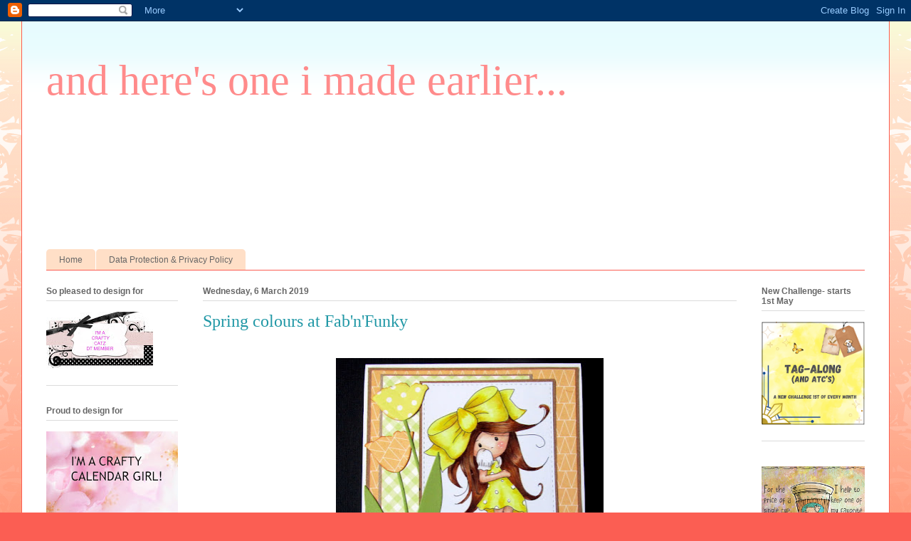

--- FILE ---
content_type: text/html; charset=UTF-8
request_url: https://andheresoneimadeearlier.blogspot.com/2019/03/spring-colours-at-fabnfunky.html?showComment=1552006521977
body_size: 50117
content:
<!DOCTYPE html>
<html class='v2' dir='ltr' lang='en-GB'>
<head>
<link href='https://www.blogger.com/static/v1/widgets/335934321-css_bundle_v2.css' rel='stylesheet' type='text/css'/>
<meta content='width=1100' name='viewport'/>
<meta content='text/html; charset=UTF-8' http-equiv='Content-Type'/>
<meta content='blogger' name='generator'/>
<link href='https://andheresoneimadeearlier.blogspot.com/favicon.ico' rel='icon' type='image/x-icon'/>
<link href='https://andheresoneimadeearlier.blogspot.com/2019/03/spring-colours-at-fabnfunky.html' rel='canonical'/>
<link rel="alternate" type="application/atom+xml" title="and here&#39;s one i made earlier... - Atom" href="https://andheresoneimadeearlier.blogspot.com/feeds/posts/default" />
<link rel="alternate" type="application/rss+xml" title="and here&#39;s one i made earlier... - RSS" href="https://andheresoneimadeearlier.blogspot.com/feeds/posts/default?alt=rss" />
<link rel="service.post" type="application/atom+xml" title="and here&#39;s one i made earlier... - Atom" href="https://www.blogger.com/feeds/7851267922388673842/posts/default" />

<link rel="alternate" type="application/atom+xml" title="and here&#39;s one i made earlier... - Atom" href="https://andheresoneimadeearlier.blogspot.com/feeds/1156060817002989171/comments/default" />
<!--Can't find substitution for tag [blog.ieCssRetrofitLinks]-->
<link href='https://blogger.googleusercontent.com/img/b/R29vZ2xl/AVvXsEjkXRTTf-fJ2rwJGLuV7mhe03YhP89k7p3bdYXv6FxtOSRm6EjVa_fIfIxmQPI0UzKcFdh9IvVNBXABIyAMQIv8G19VrSEZSLdkfIHVp4J7l07DZQl37kjKWF3BNA2T6Ltukt20dHzMjYM/s400/IMG_5238.JPG' rel='image_src'/>
<meta content='https://andheresoneimadeearlier.blogspot.com/2019/03/spring-colours-at-fabnfunky.html' property='og:url'/>
<meta content='Spring colours at Fab&#39;n&#39;Funky' property='og:title'/>
<meta content='     Good morning my lovelies. Today we have a brand new challenge for you over at  Fab&#39;n&#39; Funky , it&#39;s  N-eva&#39;s  turn to host and she&#39;s pic...' property='og:description'/>
<meta content='https://blogger.googleusercontent.com/img/b/R29vZ2xl/AVvXsEjkXRTTf-fJ2rwJGLuV7mhe03YhP89k7p3bdYXv6FxtOSRm6EjVa_fIfIxmQPI0UzKcFdh9IvVNBXABIyAMQIv8G19VrSEZSLdkfIHVp4J7l07DZQl37kjKWF3BNA2T6Ltukt20dHzMjYM/w1200-h630-p-k-no-nu/IMG_5238.JPG' property='og:image'/>
<title>and here's one i made earlier...: Spring colours at Fab'n'Funky</title>
<style type='text/css'>@font-face{font-family:'Cherry Cream Soda';font-style:normal;font-weight:400;font-display:swap;src:url(//fonts.gstatic.com/s/cherrycreamsoda/v21/UMBIrOxBrW6w2FFyi9paG0fdVdRciQd9A98ZD47H.woff2)format('woff2');unicode-range:U+0000-00FF,U+0131,U+0152-0153,U+02BB-02BC,U+02C6,U+02DA,U+02DC,U+0304,U+0308,U+0329,U+2000-206F,U+20AC,U+2122,U+2191,U+2193,U+2212,U+2215,U+FEFF,U+FFFD;}</style>
<style id='page-skin-1' type='text/css'><!--
/*
-----------------------------------------------
Blogger Template Style
Name:     Ethereal
Designer: Jason Morrow
URL:      jasonmorrow.etsy.com
----------------------------------------------- */
/* Content
----------------------------------------------- */
body {
font: normal normal 20px Cherry Cream Soda;
color: #666666;
background: #fb5e53 url(//www.blogblog.com/1kt/ethereal/birds-2toned-bg.png) repeat-x scroll top center;
}
html body .content-outer {
min-width: 0;
max-width: 100%;
width: 100%;
}
a:link {
text-decoration: none;
color: #2198a6;
}
a:visited {
text-decoration: none;
color: #4d469c;
}
a:hover {
text-decoration: underline;
color: #2198a6;
}
.main-inner {
padding-top: 15px;
}
.body-fauxcolumn-outer {
background: transparent none repeat-x scroll top center;
}
.content-fauxcolumns .fauxcolumn-inner {
background: #ffffff url(//www.blogblog.com/1kt/ethereal/bird-2toned-blue-fade.png) repeat-x scroll top left;
border-left: 1px solid #fb5e53;
border-right: 1px solid #fb5e53;
}
/* Flexible Background
----------------------------------------------- */
.content-fauxcolumn-outer .fauxborder-left {
width: 100%;
padding-left: 300px;
margin-left: -300px;
background-color: transparent;
background-image: url(//themes.googleusercontent.com/image?id=0BwVBOzw_-hbMNjViMzQ0ZDEtMWU1NS00ZTBkLWFjY2EtZjM5YmU4OTA2MjBm);
background-repeat: no-repeat;
background-position: left top;
}
.content-fauxcolumn-outer .fauxborder-right {
margin-right: -299px;
width: 299px;
background-color: transparent;
background-image: url(//themes.googleusercontent.com/image?id=0BwVBOzw_-hbMNjViMzQ0ZDEtMWU1NS00ZTBkLWFjY2EtZjM5YmU4OTA2MjBm);
background-repeat: no-repeat;
background-position: right top;
}
/* Columns
----------------------------------------------- */
.content-inner {
padding: 0;
}
/* Header
----------------------------------------------- */
.header-inner {
padding: 27px 0 3px;
}
.header-inner .section {
margin: 0 35px;
}
.Header h1 {
font: normal normal 60px Times, 'Times New Roman', FreeSerif, serif;
color: #ff8b8b;
}
.Header h1 a {
color: #ff8b8b;
}
.Header .description {
font-size: 115%;
color: #666666;
}
.header-inner .Header .titlewrapper,
.header-inner .Header .descriptionwrapper {
padding-left: 0;
padding-right: 0;
margin-bottom: 0;
}
/* Tabs
----------------------------------------------- */
.tabs-outer {
position: relative;
background: transparent;
}
.tabs-cap-top, .tabs-cap-bottom {
position: absolute;
width: 100%;
}
.tabs-cap-bottom {
bottom: 0;
}
.tabs-inner {
padding: 0;
}
.tabs-inner .section {
margin: 0 35px;
}
*+html body .tabs-inner .widget li {
padding: 1px;
}
.PageList {
border-bottom: 1px solid #fb5e53;
}
.tabs-inner .widget li.selected a,
.tabs-inner .widget li a:hover {
position: relative;
-moz-border-radius-topleft: 5px;
-moz-border-radius-topright: 5px;
-webkit-border-top-left-radius: 5px;
-webkit-border-top-right-radius: 5px;
-goog-ms-border-top-left-radius: 5px;
-goog-ms-border-top-right-radius: 5px;
border-top-left-radius: 5px;
border-top-right-radius: 5px;
background: #ffa183 none ;
color: #ffffff;
}
.tabs-inner .widget li a {
display: inline-block;
margin: 0;
margin-right: 1px;
padding: .65em 1.5em;
font: normal normal 12px Arial, Tahoma, Helvetica, FreeSans, sans-serif;
color: #666666;
background-color: #ffdfc7;
-moz-border-radius-topleft: 5px;
-moz-border-radius-topright: 5px;
-webkit-border-top-left-radius: 5px;
-webkit-border-top-right-radius: 5px;
-goog-ms-border-top-left-radius: 5px;
-goog-ms-border-top-right-radius: 5px;
border-top-left-radius: 5px;
border-top-right-radius: 5px;
}
/* Headings
----------------------------------------------- */
h2 {
font: normal bold 12px Arial, Tahoma, Helvetica, FreeSans, sans-serif;
color: #666666;
}
/* Widgets
----------------------------------------------- */
.main-inner .column-left-inner {
padding: 0 0 0 20px;
}
.main-inner .column-left-inner .section {
margin-right: 0;
}
.main-inner .column-right-inner {
padding: 0 20px 0 0;
}
.main-inner .column-right-inner .section {
margin-left: 0;
}
.main-inner .section {
padding: 0;
}
.main-inner .widget {
padding: 0 0 15px;
margin: 20px 0;
border-bottom: 1px solid #dbdbdb;
}
.main-inner .widget h2 {
margin: 0;
padding: .6em 0 .5em;
}
.footer-inner .widget h2 {
padding: 0 0 .4em;
}
.main-inner .widget h2 + div, .footer-inner .widget h2 + div {
padding-top: 15px;
}
.main-inner .widget .widget-content {
margin: 0;
padding: 15px 0 0;
}
.main-inner .widget ul, .main-inner .widget #ArchiveList ul.flat {
margin: -15px -15px -15px;
padding: 0;
list-style: none;
}
.main-inner .sidebar .widget h2 {
border-bottom: 1px solid #dbdbdb;
}
.main-inner .widget #ArchiveList {
margin: -15px 0 0;
}
.main-inner .widget ul li, .main-inner .widget #ArchiveList ul.flat li {
padding: .5em 15px;
text-indent: 0;
}
.main-inner .widget #ArchiveList ul li {
padding-top: .25em;
padding-bottom: .25em;
}
.main-inner .widget ul li:first-child, .main-inner .widget #ArchiveList ul.flat li:first-child {
border-top: none;
}
.main-inner .widget ul li:last-child, .main-inner .widget #ArchiveList ul.flat li:last-child {
border-bottom: none;
}
.main-inner .widget .post-body ul {
padding: 0 2.5em;
margin: .5em 0;
list-style: disc;
}
.main-inner .widget .post-body ul li {
padding: 0.25em 0;
margin-bottom: .25em;
color: #666666;
border: none;
}
.footer-inner .widget ul {
padding: 0;
list-style: none;
}
.widget .zippy {
color: #cccccc;
}
/* Posts
----------------------------------------------- */
.main.section {
margin: 0 20px;
}
body .main-inner .Blog {
padding: 0;
background-color: transparent;
border: none;
}
.main-inner .widget h2.date-header {
border-bottom: 1px solid #dbdbdb;
}
.date-outer {
position: relative;
margin: 15px 0 20px;
}
.date-outer:first-child {
margin-top: 0;
}
.date-posts {
clear: both;
}
.post-outer, .inline-ad {
border-bottom: 1px solid #dbdbdb;
padding: 30px 0;
}
.post-outer {
padding-bottom: 10px;
}
.post-outer:first-child {
padding-top: 0;
border-top: none;
}
.post-outer:last-child, .inline-ad:last-child {
border-bottom: none;
}
.post-body img {
padding: 8px;
}
h3.post-title, h4 {
font: normal normal 24px Times, Times New Roman, serif;
color: #2198a6;
}
h3.post-title a {
font: normal normal 24px Times, Times New Roman, serif;
color: #2198a6;
text-decoration: none;
}
h3.post-title a:hover {
color: #2198a6;
text-decoration: underline;
}
.post-header {
margin: 0 0 1.5em;
}
.post-body {
line-height: 1.4;
}
.post-footer {
margin: 1.5em 0 0;
}
#blog-pager {
padding: 15px;
}
.blog-feeds, .post-feeds {
margin: 1em 0;
text-align: center;
}
.post-outer .comments {
margin-top: 2em;
}
/* Comments
----------------------------------------------- */
.comments .comments-content .icon.blog-author {
background-repeat: no-repeat;
background-image: url([data-uri]);
}
.comments .comments-content .loadmore a {
background: #ffffff url(//www.blogblog.com/1kt/ethereal/bird-2toned-blue-fade.png) repeat-x scroll top left;
}
.comments .comments-content .loadmore a {
border-top: 1px solid #dbdbdb;
border-bottom: 1px solid #dbdbdb;
}
.comments .comment-thread.inline-thread {
background: #ffffff url(//www.blogblog.com/1kt/ethereal/bird-2toned-blue-fade.png) repeat-x scroll top left;
}
.comments .continue {
border-top: 2px solid #dbdbdb;
}
/* Footer
----------------------------------------------- */
.footer-inner {
padding: 30px 0;
overflow: hidden;
}
/* Mobile
----------------------------------------------- */
body.mobile  {
background-size: auto
}
.mobile .body-fauxcolumn-outer {
background: ;
}
.mobile .content-fauxcolumns .fauxcolumn-inner {
opacity: 0.75;
}
.mobile .content-fauxcolumn-outer .fauxborder-right {
margin-right: 0;
}
.mobile-link-button {
background-color: #ffa183;
}
.mobile-link-button a:link, .mobile-link-button a:visited {
color: #ffffff;
}
.mobile-index-contents {
color: #444444;
}
.mobile .body-fauxcolumn-outer {
background-size: 100% auto;
}
.mobile .mobile-date-outer {
border-bottom: transparent;
}
.mobile .PageList {
border-bottom: none;
}
.mobile .tabs-inner .section {
margin: 0;
}
.mobile .tabs-inner .PageList .widget-content {
background: #ffa183 none;
color: #ffffff;
}
.mobile .tabs-inner .PageList .widget-content .pagelist-arrow {
border-left: 1px solid #ffffff;
}
.mobile .footer-inner {
overflow: visible;
}
body.mobile .AdSense {
margin: 0 -10px;
}

--></style>
<style id='template-skin-1' type='text/css'><!--
body {
min-width: 1220px;
}
.content-outer, .content-fauxcolumn-outer, .region-inner {
min-width: 1220px;
max-width: 1220px;
_width: 1220px;
}
.main-inner .columns {
padding-left: 220px;
padding-right: 180px;
}
.main-inner .fauxcolumn-center-outer {
left: 220px;
right: 180px;
/* IE6 does not respect left and right together */
_width: expression(this.parentNode.offsetWidth -
parseInt("220px") -
parseInt("180px") + 'px');
}
.main-inner .fauxcolumn-left-outer {
width: 220px;
}
.main-inner .fauxcolumn-right-outer {
width: 180px;
}
.main-inner .column-left-outer {
width: 220px;
right: 100%;
margin-left: -220px;
}
.main-inner .column-right-outer {
width: 180px;
margin-right: -180px;
}
#layout {
min-width: 0;
}
#layout .content-outer {
min-width: 0;
width: 800px;
}
#layout .region-inner {
min-width: 0;
width: auto;
}
body#layout div.add_widget {
padding: 8px;
}
body#layout div.add_widget a {
margin-left: 32px;
}
--></style>
<link href='https://www.blogger.com/dyn-css/authorization.css?targetBlogID=7851267922388673842&amp;zx=d761b0d7-168e-41ac-8d4d-fd0990fa3f0f' media='none' onload='if(media!=&#39;all&#39;)media=&#39;all&#39;' rel='stylesheet'/><noscript><link href='https://www.blogger.com/dyn-css/authorization.css?targetBlogID=7851267922388673842&amp;zx=d761b0d7-168e-41ac-8d4d-fd0990fa3f0f' rel='stylesheet'/></noscript>
<meta name='google-adsense-platform-account' content='ca-host-pub-1556223355139109'/>
<meta name='google-adsense-platform-domain' content='blogspot.com'/>

<link rel="stylesheet" href="https://fonts.googleapis.com/css2?display=swap&family=Ramabhadra&family=Montserrat+Alternates&family=Berkshire+Swash"></head>
<body class='loading variant-hummingBirds2'>
<div class='navbar section' id='navbar' name='Navbar'><div class='widget Navbar' data-version='1' id='Navbar1'><script type="text/javascript">
    function setAttributeOnload(object, attribute, val) {
      if(window.addEventListener) {
        window.addEventListener('load',
          function(){ object[attribute] = val; }, false);
      } else {
        window.attachEvent('onload', function(){ object[attribute] = val; });
      }
    }
  </script>
<div id="navbar-iframe-container"></div>
<script type="text/javascript" src="https://apis.google.com/js/platform.js"></script>
<script type="text/javascript">
      gapi.load("gapi.iframes:gapi.iframes.style.bubble", function() {
        if (gapi.iframes && gapi.iframes.getContext) {
          gapi.iframes.getContext().openChild({
              url: 'https://www.blogger.com/navbar/7851267922388673842?po\x3d1156060817002989171\x26origin\x3dhttps://andheresoneimadeearlier.blogspot.com',
              where: document.getElementById("navbar-iframe-container"),
              id: "navbar-iframe"
          });
        }
      });
    </script><script type="text/javascript">
(function() {
var script = document.createElement('script');
script.type = 'text/javascript';
script.src = '//pagead2.googlesyndication.com/pagead/js/google_top_exp.js';
var head = document.getElementsByTagName('head')[0];
if (head) {
head.appendChild(script);
}})();
</script>
</div></div>
<div class='body-fauxcolumns'>
<div class='fauxcolumn-outer body-fauxcolumn-outer'>
<div class='cap-top'>
<div class='cap-left'></div>
<div class='cap-right'></div>
</div>
<div class='fauxborder-left'>
<div class='fauxborder-right'></div>
<div class='fauxcolumn-inner'>
</div>
</div>
<div class='cap-bottom'>
<div class='cap-left'></div>
<div class='cap-right'></div>
</div>
</div>
</div>
<div class='content'>
<div class='content-fauxcolumns'>
<div class='fauxcolumn-outer content-fauxcolumn-outer'>
<div class='cap-top'>
<div class='cap-left'></div>
<div class='cap-right'></div>
</div>
<div class='fauxborder-left'>
<div class='fauxborder-right'></div>
<div class='fauxcolumn-inner'>
</div>
</div>
<div class='cap-bottom'>
<div class='cap-left'></div>
<div class='cap-right'></div>
</div>
</div>
</div>
<div class='content-outer'>
<div class='content-cap-top cap-top'>
<div class='cap-left'></div>
<div class='cap-right'></div>
</div>
<div class='fauxborder-left content-fauxborder-left'>
<div class='fauxborder-right content-fauxborder-right'></div>
<div class='content-inner'>
<header>
<div class='header-outer'>
<div class='header-cap-top cap-top'>
<div class='cap-left'></div>
<div class='cap-right'></div>
</div>
<div class='fauxborder-left header-fauxborder-left'>
<div class='fauxborder-right header-fauxborder-right'></div>
<div class='region-inner header-inner'>
<div class='header section' id='header' name='Header'><div class='widget Header' data-version='1' id='Header1'>
<div id='header-inner'>
<div class='titlewrapper'>
<h1 class='title'>
<a href='https://andheresoneimadeearlier.blogspot.com/'>
and here's one i made earlier...
</a>
</h1>
</div>
<div class='descriptionwrapper'>
<p class='description'><span>
</span></p>
</div>
</div>
</div></div>
</div>
</div>
<div class='header-cap-bottom cap-bottom'>
<div class='cap-left'></div>
<div class='cap-right'></div>
</div>
</div>
</header>
<div class='tabs-outer'>
<div class='tabs-cap-top cap-top'>
<div class='cap-left'></div>
<div class='cap-right'></div>
</div>
<div class='fauxborder-left tabs-fauxborder-left'>
<div class='fauxborder-right tabs-fauxborder-right'></div>
<div class='region-inner tabs-inner'>
<div class='tabs section' id='crosscol' name='Cross-column'><div class='widget Followers' data-version='1' id='Followers1'>
<h2 class='title'>Followers</h2>
<div class='widget-content'>
<div id='Followers1-wrapper'>
<div style='margin-right:2px;'>
<div><script type="text/javascript" src="https://apis.google.com/js/platform.js"></script>
<div id="followers-iframe-container"></div>
<script type="text/javascript">
    window.followersIframe = null;
    function followersIframeOpen(url) {
      gapi.load("gapi.iframes", function() {
        if (gapi.iframes && gapi.iframes.getContext) {
          window.followersIframe = gapi.iframes.getContext().openChild({
            url: url,
            where: document.getElementById("followers-iframe-container"),
            messageHandlersFilter: gapi.iframes.CROSS_ORIGIN_IFRAMES_FILTER,
            messageHandlers: {
              '_ready': function(obj) {
                window.followersIframe.getIframeEl().height = obj.height;
              },
              'reset': function() {
                window.followersIframe.close();
                followersIframeOpen("https://www.blogger.com/followers/frame/7851267922388673842?colors\x3dCgt0cmFuc3BhcmVudBILdHJhbnNwYXJlbnQaByM2NjY2NjYiByMyMTk4YTYqByNmZmZmZmYyByM2NjY2NjY6ByM2NjY2NjZCByMyMTk4YTZKByNjY2NjY2NSByMyMTk4YTZaC3RyYW5zcGFyZW50\x26pageSize\x3d21\x26hl\x3den-GB\x26origin\x3dhttps://andheresoneimadeearlier.blogspot.com");
              },
              'open': function(url) {
                window.followersIframe.close();
                followersIframeOpen(url);
              }
            }
          });
        }
      });
    }
    followersIframeOpen("https://www.blogger.com/followers/frame/7851267922388673842?colors\x3dCgt0cmFuc3BhcmVudBILdHJhbnNwYXJlbnQaByM2NjY2NjYiByMyMTk4YTYqByNmZmZmZmYyByM2NjY2NjY6ByM2NjY2NjZCByMyMTk4YTZKByNjY2NjY2NSByMyMTk4YTZaC3RyYW5zcGFyZW50\x26pageSize\x3d21\x26hl\x3den-GB\x26origin\x3dhttps://andheresoneimadeearlier.blogspot.com");
  </script></div>
</div>
</div>
<div class='clear'></div>
</div>
</div></div>
<div class='tabs section' id='crosscol-overflow' name='Cross-Column 2'><div class='widget PageList' data-version='1' id='PageList1'>
<h2>Pages</h2>
<div class='widget-content'>
<ul>
<li>
<a href='https://andheresoneimadeearlier.blogspot.com/'>Home</a>
</li>
<li>
<a href='https://andheresoneimadeearlier.blogspot.com/p/privacy-policy-privacy-of-my-visitors.html'>Data Protection  &amp; Privacy Policy</a>
</li>
</ul>
<div class='clear'></div>
</div>
</div></div>
</div>
</div>
<div class='tabs-cap-bottom cap-bottom'>
<div class='cap-left'></div>
<div class='cap-right'></div>
</div>
</div>
<div class='main-outer'>
<div class='main-cap-top cap-top'>
<div class='cap-left'></div>
<div class='cap-right'></div>
</div>
<div class='fauxborder-left main-fauxborder-left'>
<div class='fauxborder-right main-fauxborder-right'></div>
<div class='region-inner main-inner'>
<div class='columns fauxcolumns'>
<div class='fauxcolumn-outer fauxcolumn-center-outer'>
<div class='cap-top'>
<div class='cap-left'></div>
<div class='cap-right'></div>
</div>
<div class='fauxborder-left'>
<div class='fauxborder-right'></div>
<div class='fauxcolumn-inner'>
</div>
</div>
<div class='cap-bottom'>
<div class='cap-left'></div>
<div class='cap-right'></div>
</div>
</div>
<div class='fauxcolumn-outer fauxcolumn-left-outer'>
<div class='cap-top'>
<div class='cap-left'></div>
<div class='cap-right'></div>
</div>
<div class='fauxborder-left'>
<div class='fauxborder-right'></div>
<div class='fauxcolumn-inner'>
</div>
</div>
<div class='cap-bottom'>
<div class='cap-left'></div>
<div class='cap-right'></div>
</div>
</div>
<div class='fauxcolumn-outer fauxcolumn-right-outer'>
<div class='cap-top'>
<div class='cap-left'></div>
<div class='cap-right'></div>
</div>
<div class='fauxborder-left'>
<div class='fauxborder-right'></div>
<div class='fauxcolumn-inner'>
</div>
</div>
<div class='cap-bottom'>
<div class='cap-left'></div>
<div class='cap-right'></div>
</div>
</div>
<!-- corrects IE6 width calculation -->
<div class='columns-inner'>
<div class='column-center-outer'>
<div class='column-center-inner'>
<div class='main section' id='main' name='Main'><div class='widget Blog' data-version='1' id='Blog1'>
<div class='blog-posts hfeed'>

          <div class="date-outer">
        
<h2 class='date-header'><span>Wednesday, 6 March 2019</span></h2>

          <div class="date-posts">
        
<div class='post-outer'>
<div class='post hentry uncustomized-post-template' itemprop='blogPost' itemscope='itemscope' itemtype='http://schema.org/BlogPosting'>
<meta content='https://blogger.googleusercontent.com/img/b/R29vZ2xl/AVvXsEjkXRTTf-fJ2rwJGLuV7mhe03YhP89k7p3bdYXv6FxtOSRm6EjVa_fIfIxmQPI0UzKcFdh9IvVNBXABIyAMQIv8G19VrSEZSLdkfIHVp4J7l07DZQl37kjKWF3BNA2T6Ltukt20dHzMjYM/s400/IMG_5238.JPG' itemprop='image_url'/>
<meta content='7851267922388673842' itemprop='blogId'/>
<meta content='1156060817002989171' itemprop='postId'/>
<a name='1156060817002989171'></a>
<h3 class='post-title entry-title' itemprop='name'>
Spring colours at Fab'n'Funky
</h3>
<div class='post-header'>
<div class='post-header-line-1'></div>
</div>
<div class='post-body entry-content' id='post-body-1156060817002989171' itemprop='description articleBody'>
<div class="separator" style="clear: both; text-align: center;">
<a href="https://blogger.googleusercontent.com/img/b/R29vZ2xl/AVvXsEjkXRTTf-fJ2rwJGLuV7mhe03YhP89k7p3bdYXv6FxtOSRm6EjVa_fIfIxmQPI0UzKcFdh9IvVNBXABIyAMQIv8G19VrSEZSLdkfIHVp4J7l07DZQl37kjKWF3BNA2T6Ltukt20dHzMjYM/s1600/IMG_5238.JPG" imageanchor="1" style="margin-left: 1em; margin-right: 1em;"><img border="0" data-original-height="800" data-original-width="754" height="400" src="https://blogger.googleusercontent.com/img/b/R29vZ2xl/AVvXsEjkXRTTf-fJ2rwJGLuV7mhe03YhP89k7p3bdYXv6FxtOSRm6EjVa_fIfIxmQPI0UzKcFdh9IvVNBXABIyAMQIv8G19VrSEZSLdkfIHVp4J7l07DZQl37kjKWF3BNA2T6Ltukt20dHzMjYM/s400/IMG_5238.JPG" width="376" /></a></div>
<div class="separator" style="clear: both; text-align: center;">
<br /></div>
<div style="text-align: center;">
Good morning my lovelies. Today we have a brand new challenge for you over at&nbsp;<a href="http://fabnfunkychallenges.blogspot.com/">Fab'n' Funky</a>, it's&nbsp;<a href="http://n-eva.blogspot.com/">N-eva's</a>&nbsp;turn to host and she's picked a lovely theme for us- Spring Colours. Now when anyone says spring colours to me I immediately think of green and yellow...new leaves, lush grass, sunshine, daffodils and crocus, so these are the colours I chose to use. The cute image is <a href="https://www.polkadoodles.co.uk/lavender-digital-stamp/">Lavender </a>from Polkadoodles, all coloured up with my copics, the tulip dies are Memory Box. Papers rom stash.</div>
<div style="text-align: center;">
If you want to enjoy a taste of spring (now that our early spring has deserted us !) just hop on over to&nbsp;<a href="http://fabnfunkychallenges.blogspot.com/">Fab'n' Funky</a>&nbsp;to see the lovely creations from my teamies.</div>
<div style="text-align: center;">
Thanks for stopping by and have a lovely day</div>
<div style="text-align: center;">
Chris</div>
<div style="text-align: center;">
x<br />
<br />
Challenges entered:<br />
<a href="https://digichoosday.blogspot.com/">digichoosday</a>&nbsp;#10<br />
<a href="http://unicornchallenge.blogspot.com/">unicorn</a>&nbsp;#41<br />
<a href="https://craftingfromtheheartchallengeblog.blogspot.com/">craftingfromtheheart</a>&nbsp;#238<br />
<a href="https://a2zscrapbookingblog.com/">a2zscrapbooking</a>&nbsp;-March Challenge<br />
<a href="http://scribblesdesignschallenge.blogspot.com/">scribblesdesigns</a>&nbsp;#74<br />
<a href="https://cccdigicreations.blogspot.com/">cccdigicreations</a>&nbsp;#101<br />
<br /></div>
<div style='clear: both;'></div>
</div>
<div class='post-footer'>
<div class='post-footer-line post-footer-line-1'>
<span class='post-author vcard'>
Posted by
<span class='fn' itemprop='author' itemscope='itemscope' itemtype='http://schema.org/Person'>
<meta content='https://www.blogger.com/profile/00042277236254752841' itemprop='url'/>
<a class='g-profile' href='https://www.blogger.com/profile/00042277236254752841' rel='author' title='author profile'>
<span itemprop='name'>Chris</span>
</a>
</span>
</span>
<span class='post-timestamp'>
at
<meta content='https://andheresoneimadeearlier.blogspot.com/2019/03/spring-colours-at-fabnfunky.html' itemprop='url'/>
<a class='timestamp-link' href='https://andheresoneimadeearlier.blogspot.com/2019/03/spring-colours-at-fabnfunky.html' rel='bookmark' title='permanent link'><abbr class='published' itemprop='datePublished' title='2019-03-06T09:00:00Z'>09:00</abbr></a>
</span>
<span class='post-comment-link'>
</span>
<span class='post-icons'>
<span class='item-control blog-admin pid-1941457418'>
<a href='https://www.blogger.com/post-edit.g?blogID=7851267922388673842&postID=1156060817002989171&from=pencil' title='Edit Post'>
<img alt='' class='icon-action' height='18' src='https://resources.blogblog.com/img/icon18_edit_allbkg.gif' width='18'/>
</a>
</span>
</span>
<div class='post-share-buttons goog-inline-block'>
<a class='goog-inline-block share-button sb-email' href='https://www.blogger.com/share-post.g?blogID=7851267922388673842&postID=1156060817002989171&target=email' target='_blank' title='Email This'><span class='share-button-link-text'>Email This</span></a><a class='goog-inline-block share-button sb-blog' href='https://www.blogger.com/share-post.g?blogID=7851267922388673842&postID=1156060817002989171&target=blog' onclick='window.open(this.href, "_blank", "height=270,width=475"); return false;' target='_blank' title='BlogThis!'><span class='share-button-link-text'>BlogThis!</span></a><a class='goog-inline-block share-button sb-twitter' href='https://www.blogger.com/share-post.g?blogID=7851267922388673842&postID=1156060817002989171&target=twitter' target='_blank' title='Share to X'><span class='share-button-link-text'>Share to X</span></a><a class='goog-inline-block share-button sb-facebook' href='https://www.blogger.com/share-post.g?blogID=7851267922388673842&postID=1156060817002989171&target=facebook' onclick='window.open(this.href, "_blank", "height=430,width=640"); return false;' target='_blank' title='Share to Facebook'><span class='share-button-link-text'>Share to Facebook</span></a><a class='goog-inline-block share-button sb-pinterest' href='https://www.blogger.com/share-post.g?blogID=7851267922388673842&postID=1156060817002989171&target=pinterest' target='_blank' title='Share to Pinterest'><span class='share-button-link-text'>Share to Pinterest</span></a>
</div>
</div>
<div class='post-footer-line post-footer-line-2'>
<span class='post-labels'>
</span>
</div>
<div class='post-footer-line post-footer-line-3'>
<span class='post-location'>
</span>
</div>
</div>
</div>
<div class='comments' id='comments'>
<a name='comments'></a>
<h4>19 comments:</h4>
<div id='Blog1_comments-block-wrapper'>
<dl class='avatar-comment-indent' id='comments-block'>
<dt class='comment-author ' id='c300702818228584023'>
<a name='c300702818228584023'></a>
<div class="avatar-image-container vcard"><span dir="ltr"><a href="https://www.blogger.com/profile/16487004547747748847" target="" rel="nofollow" onclick="" class="avatar-hovercard" id="av-300702818228584023-16487004547747748847"><img src="https://resources.blogblog.com/img/blank.gif" width="35" height="35" class="delayLoad" style="display: none;" longdesc="//blogger.googleusercontent.com/img/b/R29vZ2xl/AVvXsEh7Y51evuLU8Fg58SQi0TN6CqMrFXMlSjvZPQBIpQ7h0Vp0OBeNeW9nGTOv4QprpA53pKIsFaU9m7Kwkj26UmdDpWnl9oq_UkGCoZWh-buXiSgRX5yxKco-gWHTvwVaDjg/s45-c/DSCF1865.JPG" alt="" title="meg">

<noscript><img src="//blogger.googleusercontent.com/img/b/R29vZ2xl/AVvXsEh7Y51evuLU8Fg58SQi0TN6CqMrFXMlSjvZPQBIpQ7h0Vp0OBeNeW9nGTOv4QprpA53pKIsFaU9m7Kwkj26UmdDpWnl9oq_UkGCoZWh-buXiSgRX5yxKco-gWHTvwVaDjg/s45-c/DSCF1865.JPG" width="35" height="35" class="photo" alt=""></noscript></a></span></div>
<a href='https://www.blogger.com/profile/16487004547747748847' rel='nofollow'>meg</a>
said...
</dt>
<dd class='comment-body' id='Blog1_cmt-300702818228584023'>
<p>
She s a beauty, love your colouring and the papers, Spring hopefully just round the corner
</p>
</dd>
<dd class='comment-footer'>
<span class='comment-timestamp'>
<a href='https://andheresoneimadeearlier.blogspot.com/2019/03/spring-colours-at-fabnfunky.html?showComment=1551868493821#c300702818228584023' title='comment permalink'>
6 March 2019 at 10:34
</a>
<span class='item-control blog-admin pid-242588919'>
<a class='comment-delete' href='https://www.blogger.com/comment/delete/7851267922388673842/300702818228584023' title='Delete Comment'>
<img src='https://resources.blogblog.com/img/icon_delete13.gif'/>
</a>
</span>
</span>
</dd>
<dt class='comment-author ' id='c3915822729184711563'>
<a name='c3915822729184711563'></a>
<div class="avatar-image-container vcard"><span dir="ltr"><a href="https://www.blogger.com/profile/02475057905774544464" target="" rel="nofollow" onclick="" class="avatar-hovercard" id="av-3915822729184711563-02475057905774544464"><img src="https://resources.blogblog.com/img/blank.gif" width="35" height="35" class="delayLoad" style="display: none;" longdesc="//blogger.googleusercontent.com/img/b/R29vZ2xl/AVvXsEgTz6Q0fikm0ZWw7ALDgGBq7GLe19oBi094shqig9AurJou_G4qb-nHVPOETAwmlEcnr3KaRfImhKo2JG5aXeHl0yLhzXeshE6JrskDyjzJv9hSkdnNC5_2aSXMiNiAuHo/s45-c/IMG_7867.jpg" alt="" title="aussie aNNie">

<noscript><img src="//blogger.googleusercontent.com/img/b/R29vZ2xl/AVvXsEgTz6Q0fikm0ZWw7ALDgGBq7GLe19oBi094shqig9AurJou_G4qb-nHVPOETAwmlEcnr3KaRfImhKo2JG5aXeHl0yLhzXeshE6JrskDyjzJv9hSkdnNC5_2aSXMiNiAuHo/s45-c/IMG_7867.jpg" width="35" height="35" class="photo" alt=""></noscript></a></span></div>
<a href='https://www.blogger.com/profile/02475057905774544464' rel='nofollow'>aussie aNNie</a>
said...
</dt>
<dd class='comment-body' id='Blog1_cmt-3915822729184711563'>
<p>
Now this is stunning, the colours, gorgeous flower cuts and that image, love it all.xx
</p>
</dd>
<dd class='comment-footer'>
<span class='comment-timestamp'>
<a href='https://andheresoneimadeearlier.blogspot.com/2019/03/spring-colours-at-fabnfunky.html?showComment=1551870403577#c3915822729184711563' title='comment permalink'>
6 March 2019 at 11:06
</a>
<span class='item-control blog-admin pid-771910376'>
<a class='comment-delete' href='https://www.blogger.com/comment/delete/7851267922388673842/3915822729184711563' title='Delete Comment'>
<img src='https://resources.blogblog.com/img/icon_delete13.gif'/>
</a>
</span>
</span>
</dd>
<dt class='comment-author ' id='c2247189051752712514'>
<a name='c2247189051752712514'></a>
<div class="avatar-image-container vcard"><span dir="ltr"><a href="https://www.blogger.com/profile/12518518375538245173" target="" rel="nofollow" onclick="" class="avatar-hovercard" id="av-2247189051752712514-12518518375538245173"><img src="https://resources.blogblog.com/img/blank.gif" width="35" height="35" class="delayLoad" style="display: none;" longdesc="//blogger.googleusercontent.com/img/b/R29vZ2xl/AVvXsEiLvG25us7DgG9-KcM_tRsI9TVSz4bvYrLcf0LkPhCVWKGw9dX4sm40P2zkchD9GdKnXcz5H8G0k9e7K_K9pc06NIFR3N8YSWCRcf_wn6t79cXlK7gqOjL9lEviVatXsXc/s45-c/25086_378680076871_7468850_n.jpg" alt="" title="Wendy Nicola Jackson">

<noscript><img src="//blogger.googleusercontent.com/img/b/R29vZ2xl/AVvXsEiLvG25us7DgG9-KcM_tRsI9TVSz4bvYrLcf0LkPhCVWKGw9dX4sm40P2zkchD9GdKnXcz5H8G0k9e7K_K9pc06NIFR3N8YSWCRcf_wn6t79cXlK7gqOjL9lEviVatXsXc/s45-c/25086_378680076871_7468850_n.jpg" width="35" height="35" class="photo" alt=""></noscript></a></span></div>
<a href='https://www.blogger.com/profile/12518518375538245173' rel='nofollow'>Wendy Nicola Jackson</a>
said...
</dt>
<dd class='comment-body' id='Blog1_cmt-2247189051752712514'>
<p>
Ooh that is such a lovely Spring make Chris! Love the yellows and fabulous layout too. So gorgeous. Hugs, Wends xoxo
</p>
</dd>
<dd class='comment-footer'>
<span class='comment-timestamp'>
<a href='https://andheresoneimadeearlier.blogspot.com/2019/03/spring-colours-at-fabnfunky.html?showComment=1551871612276#c2247189051752712514' title='comment permalink'>
6 March 2019 at 11:26
</a>
<span class='item-control blog-admin pid-1075896479'>
<a class='comment-delete' href='https://www.blogger.com/comment/delete/7851267922388673842/2247189051752712514' title='Delete Comment'>
<img src='https://resources.blogblog.com/img/icon_delete13.gif'/>
</a>
</span>
</span>
</dd>
<dt class='comment-author ' id='c4869493520252925480'>
<a name='c4869493520252925480'></a>
<div class="avatar-image-container vcard"><span dir="ltr"><a href="https://www.blogger.com/profile/03633160117849720501" target="" rel="nofollow" onclick="" class="avatar-hovercard" id="av-4869493520252925480-03633160117849720501"><img src="https://resources.blogblog.com/img/blank.gif" width="35" height="35" class="delayLoad" style="display: none;" longdesc="//blogger.googleusercontent.com/img/b/R29vZ2xl/AVvXsEihOCiAjf_Wzcz9sU9DfbLlhGfui4c3qfFOUOp5QXJdYSQJCAGKHTCRy_JHYaNNoC06NC6OFPT8OG6a_8Pkl52MnCDmXF7zYuA1XLClfm4woX-ZKXTnSc_E4x29ppy3Gbw/s45-c/LisaFish.jpg" alt="" title="Lisa">

<noscript><img src="//blogger.googleusercontent.com/img/b/R29vZ2xl/AVvXsEihOCiAjf_Wzcz9sU9DfbLlhGfui4c3qfFOUOp5QXJdYSQJCAGKHTCRy_JHYaNNoC06NC6OFPT8OG6a_8Pkl52MnCDmXF7zYuA1XLClfm4woX-ZKXTnSc_E4x29ppy3Gbw/s45-c/LisaFish.jpg" width="35" height="35" class="photo" alt=""></noscript></a></span></div>
<a href='https://www.blogger.com/profile/03633160117849720501' rel='nofollow'>Lisa</a>
said...
</dt>
<dd class='comment-body' id='Blog1_cmt-4869493520252925480'>
<p>
This is stunning!! You&#39;ve brought her to life in color!! I love the design of this springy, beautiful card!! Have a great day!! Big hugs :)<br /><br />Lisa<br /><a href="http://indymermaid.blogspot.com/" rel="nofollow">A Mermaid&#39;s Crafts</a><br />
</p>
</dd>
<dd class='comment-footer'>
<span class='comment-timestamp'>
<a href='https://andheresoneimadeearlier.blogspot.com/2019/03/spring-colours-at-fabnfunky.html?showComment=1551873380405#c4869493520252925480' title='comment permalink'>
6 March 2019 at 11:56
</a>
<span class='item-control blog-admin pid-616494496'>
<a class='comment-delete' href='https://www.blogger.com/comment/delete/7851267922388673842/4869493520252925480' title='Delete Comment'>
<img src='https://resources.blogblog.com/img/icon_delete13.gif'/>
</a>
</span>
</span>
</dd>
<dt class='comment-author ' id='c4201685741960511356'>
<a name='c4201685741960511356'></a>
<div class="avatar-image-container vcard"><span dir="ltr"><a href="https://www.blogger.com/profile/13994921371181152707" target="" rel="nofollow" onclick="" class="avatar-hovercard" id="av-4201685741960511356-13994921371181152707"><img src="https://resources.blogblog.com/img/blank.gif" width="35" height="35" class="delayLoad" style="display: none;" longdesc="//blogger.googleusercontent.com/img/b/R29vZ2xl/AVvXsEiByn7ARQfpLt5P62sO3zEVHLatTn7EGUQtp-Eva4TAiirewiLxTb-xA3B-ecSY1njGX0nZ0B3zqT0-GoI5jKxG84od05Zyk39i-gce1mYkeYK8spMdQGILBUIZqoQ04vI/s45-c/Pat.jpg" alt="" title="Pat">

<noscript><img src="//blogger.googleusercontent.com/img/b/R29vZ2xl/AVvXsEiByn7ARQfpLt5P62sO3zEVHLatTn7EGUQtp-Eva4TAiirewiLxTb-xA3B-ecSY1njGX0nZ0B3zqT0-GoI5jKxG84od05Zyk39i-gce1mYkeYK8spMdQGILBUIZqoQ04vI/s45-c/Pat.jpg" width="35" height="35" class="photo" alt=""></noscript></a></span></div>
<a href='https://www.blogger.com/profile/13994921371181152707' rel='nofollow'>Pat</a>
said...
</dt>
<dd class='comment-body' id='Blog1_cmt-4201685741960511356'>
<p>
Absolutely gorgeous Chris, sweet image, beautiful colours and lovely card design.<br /><br />Pat xx
</p>
</dd>
<dd class='comment-footer'>
<span class='comment-timestamp'>
<a href='https://andheresoneimadeearlier.blogspot.com/2019/03/spring-colours-at-fabnfunky.html?showComment=1551879185010#c4201685741960511356' title='comment permalink'>
6 March 2019 at 13:33
</a>
<span class='item-control blog-admin pid-29395461'>
<a class='comment-delete' href='https://www.blogger.com/comment/delete/7851267922388673842/4201685741960511356' title='Delete Comment'>
<img src='https://resources.blogblog.com/img/icon_delete13.gif'/>
</a>
</span>
</span>
</dd>
<dt class='comment-author ' id='c6769965764922725139'>
<a name='c6769965764922725139'></a>
<div class="avatar-image-container vcard"><span dir="ltr"><a href="https://www.blogger.com/profile/06156860280182674185" target="" rel="nofollow" onclick="" class="avatar-hovercard" id="av-6769965764922725139-06156860280182674185"><img src="https://resources.blogblog.com/img/blank.gif" width="35" height="35" class="delayLoad" style="display: none;" longdesc="//blogger.googleusercontent.com/img/b/R29vZ2xl/AVvXsEi15cS6x1YiS9SaeCzf8btN9JMXiZEV71FTUC761LCv7xknRdFWRXCZyZreHF8jnKrQRZ0ebraMrO0zKTvUty27OdVDW_zb8El6Aoe39iB1Y8nFKB7r113VMuxQi3SZ5Q/s45-c/44270138_381013842439121_474932028983214080_n.jpg" alt="" title="Chrissy">

<noscript><img src="//blogger.googleusercontent.com/img/b/R29vZ2xl/AVvXsEi15cS6x1YiS9SaeCzf8btN9JMXiZEV71FTUC761LCv7xknRdFWRXCZyZreHF8jnKrQRZ0ebraMrO0zKTvUty27OdVDW_zb8El6Aoe39iB1Y8nFKB7r113VMuxQi3SZ5Q/s45-c/44270138_381013842439121_474932028983214080_n.jpg" width="35" height="35" class="photo" alt=""></noscript></a></span></div>
<a href='https://www.blogger.com/profile/06156860280182674185' rel='nofollow'>Chrissy</a>
said...
</dt>
<dd class='comment-body' id='Blog1_cmt-6769965764922725139'>
<p>
I LOVE the green and yellow colour combo Chris and your sweet image is coloured beautifully..the papers and tulips are fabulous as is the bow in her hair, what a beauty..<br />We have been tricked by nature too and our cooler days were whipped away and I&#39;m all over heated again.<br /><br />Luv CHRISSYxx
</p>
</dd>
<dd class='comment-footer'>
<span class='comment-timestamp'>
<a href='https://andheresoneimadeearlier.blogspot.com/2019/03/spring-colours-at-fabnfunky.html?showComment=1551891110938#c6769965764922725139' title='comment permalink'>
6 March 2019 at 16:51
</a>
<span class='item-control blog-admin pid-117924748'>
<a class='comment-delete' href='https://www.blogger.com/comment/delete/7851267922388673842/6769965764922725139' title='Delete Comment'>
<img src='https://resources.blogblog.com/img/icon_delete13.gif'/>
</a>
</span>
</span>
</dd>
<dt class='comment-author ' id='c725896948762495171'>
<a name='c725896948762495171'></a>
<div class="avatar-image-container vcard"><span dir="ltr"><a href="https://www.blogger.com/profile/06035030152353532791" target="" rel="nofollow" onclick="" class="avatar-hovercard" id="av-725896948762495171-06035030152353532791"><img src="https://resources.blogblog.com/img/blank.gif" width="35" height="35" class="delayLoad" style="display: none;" longdesc="//blogger.googleusercontent.com/img/b/R29vZ2xl/AVvXsEhxtKqNjxsZdo3QAA30uvMyrqQskVBzVgtqtfG7X0u5evoCCTSu2PWrLEUiwL97D7bGrS99hOHxLsspHQYLrZKdfP0RGI439Eat4EPBtf8kPLu0_3ScoYW-Qx0V7qe4SshEjgctD10zr-eHx6oL-VtOlW1UVuxDWxiGxFxZmOvqEIWPo84/s45/20250919_104043.jpg" alt="" title="crafty-stamper">

<noscript><img src="//blogger.googleusercontent.com/img/b/R29vZ2xl/AVvXsEhxtKqNjxsZdo3QAA30uvMyrqQskVBzVgtqtfG7X0u5evoCCTSu2PWrLEUiwL97D7bGrS99hOHxLsspHQYLrZKdfP0RGI439Eat4EPBtf8kPLu0_3ScoYW-Qx0V7qe4SshEjgctD10zr-eHx6oL-VtOlW1UVuxDWxiGxFxZmOvqEIWPo84/s45/20250919_104043.jpg" width="35" height="35" class="photo" alt=""></noscript></a></span></div>
<a href='https://www.blogger.com/profile/06035030152353532791' rel='nofollow'>crafty-stamper</a>
said...
</dt>
<dd class='comment-body' id='Blog1_cmt-725896948762495171'>
<p>
Beautiful Spring card love the cute image and paper pieced tulips.Thank you for joining us at Unicorn<br />Carol DT x
</p>
</dd>
<dd class='comment-footer'>
<span class='comment-timestamp'>
<a href='https://andheresoneimadeearlier.blogspot.com/2019/03/spring-colours-at-fabnfunky.html?showComment=1551896071751#c725896948762495171' title='comment permalink'>
6 March 2019 at 18:14
</a>
<span class='item-control blog-admin pid-1511972130'>
<a class='comment-delete' href='https://www.blogger.com/comment/delete/7851267922388673842/725896948762495171' title='Delete Comment'>
<img src='https://resources.blogblog.com/img/icon_delete13.gif'/>
</a>
</span>
</span>
</dd>
<dt class='comment-author ' id='c4232668213074508437'>
<a name='c4232668213074508437'></a>
<div class="avatar-image-container vcard"><span dir="ltr"><a href="https://www.blogger.com/profile/14730067629698012985" target="" rel="nofollow" onclick="" class="avatar-hovercard" id="av-4232668213074508437-14730067629698012985"><img src="https://resources.blogblog.com/img/blank.gif" width="35" height="35" class="delayLoad" style="display: none;" longdesc="//blogger.googleusercontent.com/img/b/R29vZ2xl/AVvXsEhwPA5QjYg3uccEg13zve98RxewY0cX1Uh6sr1ml_ExydXoNwcc-TH7xwbAqcFWi7HHV8Gx85rgc4S3FE2rRSYSlFa4X4Vv5GIrRyHnefaNTGQGWTFyAhvBF3X9zsSRNs0/s45-c/L.jpg" alt="" title="Jo">

<noscript><img src="//blogger.googleusercontent.com/img/b/R29vZ2xl/AVvXsEhwPA5QjYg3uccEg13zve98RxewY0cX1Uh6sr1ml_ExydXoNwcc-TH7xwbAqcFWi7HHV8Gx85rgc4S3FE2rRSYSlFa4X4Vv5GIrRyHnefaNTGQGWTFyAhvBF3X9zsSRNs0/s45-c/L.jpg" width="35" height="35" class="photo" alt=""></noscript></a></span></div>
<a href='https://www.blogger.com/profile/14730067629698012985' rel='nofollow'>Jo</a>
said...
</dt>
<dd class='comment-body' id='Blog1_cmt-4232668213074508437'>
<p>
Beautiful....a gorgeous image &amp; you coloured her so nice. Love the colours, perfect for this time of the year<br />hugs Jo x
</p>
</dd>
<dd class='comment-footer'>
<span class='comment-timestamp'>
<a href='https://andheresoneimadeearlier.blogspot.com/2019/03/spring-colours-at-fabnfunky.html?showComment=1551900619403#c4232668213074508437' title='comment permalink'>
6 March 2019 at 19:30
</a>
<span class='item-control blog-admin pid-1569048613'>
<a class='comment-delete' href='https://www.blogger.com/comment/delete/7851267922388673842/4232668213074508437' title='Delete Comment'>
<img src='https://resources.blogblog.com/img/icon_delete13.gif'/>
</a>
</span>
</span>
</dd>
<dt class='comment-author ' id='c2639598544235042510'>
<a name='c2639598544235042510'></a>
<div class="avatar-image-container avatar-stock"><span dir="ltr"><a href="https://www.blogger.com/profile/05191315487546041187" target="" rel="nofollow" onclick="" class="avatar-hovercard" id="av-2639598544235042510-05191315487546041187"><img src="//www.blogger.com/img/blogger_logo_round_35.png" width="35" height="35" alt="" title="Kathleen">

</a></span></div>
<a href='https://www.blogger.com/profile/05191315487546041187' rel='nofollow'>Kathleen</a>
said...
</dt>
<dd class='comment-body' id='Blog1_cmt-2639598544235042510'>
<p>
Totally gorgeous colours and a cute image, great design and a super two lips die.<br /><br />Kath x
</p>
</dd>
<dd class='comment-footer'>
<span class='comment-timestamp'>
<a href='https://andheresoneimadeearlier.blogspot.com/2019/03/spring-colours-at-fabnfunky.html?showComment=1551907856905#c2639598544235042510' title='comment permalink'>
6 March 2019 at 21:30
</a>
<span class='item-control blog-admin pid-622419080'>
<a class='comment-delete' href='https://www.blogger.com/comment/delete/7851267922388673842/2639598544235042510' title='Delete Comment'>
<img src='https://resources.blogblog.com/img/icon_delete13.gif'/>
</a>
</span>
</span>
</dd>
<dt class='comment-author ' id='c3090340643546442881'>
<a name='c3090340643546442881'></a>
<div class="avatar-image-container vcard"><span dir="ltr"><a href="https://www.blogger.com/profile/00273989691509008125" target="" rel="nofollow" onclick="" class="avatar-hovercard" id="av-3090340643546442881-00273989691509008125"><img src="https://resources.blogblog.com/img/blank.gif" width="35" height="35" class="delayLoad" style="display: none;" longdesc="//blogger.googleusercontent.com/img/b/R29vZ2xl/AVvXsEipxQ5ZW8WUjbXharAfuW0OPrmngdZl6lhbQNdTUMQP73-pVKhiOLSyf1f820cONeNvWDeh2maA3Sbpu8xILRXjTm712ZH2tMahnAqaDkR1rrnym6oAddwnwdmDk3nuWw/s45-c/1.jpg" alt="" title="Mia">

<noscript><img src="//blogger.googleusercontent.com/img/b/R29vZ2xl/AVvXsEipxQ5ZW8WUjbXharAfuW0OPrmngdZl6lhbQNdTUMQP73-pVKhiOLSyf1f820cONeNvWDeh2maA3Sbpu8xILRXjTm712ZH2tMahnAqaDkR1rrnym6oAddwnwdmDk3nuWw/s45-c/1.jpg" width="35" height="35" class="photo" alt=""></noscript></a></span></div>
<a href='https://www.blogger.com/profile/00273989691509008125' rel='nofollow'>Mia</a>
said...
</dt>
<dd class='comment-body' id='Blog1_cmt-3090340643546442881'>
<p>
Beautiful card, Chris. This little girl is so cute and I love yellow! Kisses, my friend.
</p>
</dd>
<dd class='comment-footer'>
<span class='comment-timestamp'>
<a href='https://andheresoneimadeearlier.blogspot.com/2019/03/spring-colours-at-fabnfunky.html?showComment=1551918963103#c3090340643546442881' title='comment permalink'>
7 March 2019 at 00:36
</a>
<span class='item-control blog-admin pid-30046506'>
<a class='comment-delete' href='https://www.blogger.com/comment/delete/7851267922388673842/3090340643546442881' title='Delete Comment'>
<img src='https://resources.blogblog.com/img/icon_delete13.gif'/>
</a>
</span>
</span>
</dd>
<dt class='comment-author ' id='c2911660440076087874'>
<a name='c2911660440076087874'></a>
<div class="avatar-image-container vcard"><span dir="ltr"><a href="https://www.blogger.com/profile/17693627587084452992" target="" rel="nofollow" onclick="" class="avatar-hovercard" id="av-2911660440076087874-17693627587084452992"><img src="https://resources.blogblog.com/img/blank.gif" width="35" height="35" class="delayLoad" style="display: none;" longdesc="//blogger.googleusercontent.com/img/b/R29vZ2xl/AVvXsEhWg3ZiP6ZC24lIQZ_BKC4pmiPwPYPQrBTVW-FfWyHikvR0bNQtZDpiDwJDSIm1475Vaap1LnoOp5EM-YW6lQLLtXwdx6fsTxlARCMcjwiRAhFSWwHYkBy6nlD-IzRrTZw/s45-c/977DF58D-BD75-4E21-9CD3-1688C92F02B0.jpeg" alt="" title="Lisa Lynn">

<noscript><img src="//blogger.googleusercontent.com/img/b/R29vZ2xl/AVvXsEhWg3ZiP6ZC24lIQZ_BKC4pmiPwPYPQrBTVW-FfWyHikvR0bNQtZDpiDwJDSIm1475Vaap1LnoOp5EM-YW6lQLLtXwdx6fsTxlARCMcjwiRAhFSWwHYkBy6nlD-IzRrTZw/s45-c/977DF58D-BD75-4E21-9CD3-1688C92F02B0.jpeg" width="35" height="35" class="photo" alt=""></noscript></a></span></div>
<a href='https://www.blogger.com/profile/17693627587084452992' rel='nofollow'>Lisa Lynn</a>
said...
</dt>
<dd class='comment-body' id='Blog1_cmt-2911660440076087874'>
<p>
Chris, this is so gorgeous. Love the tulips which is my favorite spring flower. Your card is so bright and cheery.
</p>
</dd>
<dd class='comment-footer'>
<span class='comment-timestamp'>
<a href='https://andheresoneimadeearlier.blogspot.com/2019/03/spring-colours-at-fabnfunky.html?showComment=1551942682131#c2911660440076087874' title='comment permalink'>
7 March 2019 at 07:11
</a>
<span class='item-control blog-admin pid-422161304'>
<a class='comment-delete' href='https://www.blogger.com/comment/delete/7851267922388673842/2911660440076087874' title='Delete Comment'>
<img src='https://resources.blogblog.com/img/icon_delete13.gif'/>
</a>
</span>
</span>
</dd>
<dt class='comment-author ' id='c6107363231523989140'>
<a name='c6107363231523989140'></a>
<div class="avatar-image-container vcard"><span dir="ltr"><a href="https://www.blogger.com/profile/08478661295755576315" target="" rel="nofollow" onclick="" class="avatar-hovercard" id="av-6107363231523989140-08478661295755576315"><img src="https://resources.blogblog.com/img/blank.gif" width="35" height="35" class="delayLoad" style="display: none;" longdesc="//3.bp.blogspot.com/-OXY0BH5m1Pw/Zj-Ms8-WaYI/AAAAAAAAZtE/ZDgpNx4h8UQyVTG-vkV9f9X7U_LvnqB8wCK4BGAYYCw/s35/2024_avatar.JPG" alt="" title="Cindy C.">

<noscript><img src="//3.bp.blogspot.com/-OXY0BH5m1Pw/Zj-Ms8-WaYI/AAAAAAAAZtE/ZDgpNx4h8UQyVTG-vkV9f9X7U_LvnqB8wCK4BGAYYCw/s35/2024_avatar.JPG" width="35" height="35" class="photo" alt=""></noscript></a></span></div>
<a href='https://www.blogger.com/profile/08478661295755576315' rel='nofollow'>Cindy C.</a>
said...
</dt>
<dd class='comment-body' id='Blog1_cmt-6107363231523989140'>
<p>
What a sweet image, and your coloring so nice!!  Thanks for joining in our March challenge at a2z.
</p>
</dd>
<dd class='comment-footer'>
<span class='comment-timestamp'>
<a href='https://andheresoneimadeearlier.blogspot.com/2019/03/spring-colours-at-fabnfunky.html?showComment=1552006521977#c6107363231523989140' title='comment permalink'>
8 March 2019 at 00:55
</a>
<span class='item-control blog-admin pid-553532555'>
<a class='comment-delete' href='https://www.blogger.com/comment/delete/7851267922388673842/6107363231523989140' title='Delete Comment'>
<img src='https://resources.blogblog.com/img/icon_delete13.gif'/>
</a>
</span>
</span>
</dd>
<dt class='comment-author ' id='c745942417935991867'>
<a name='c745942417935991867'></a>
<div class="avatar-image-container vcard"><span dir="ltr"><a href="https://www.blogger.com/profile/11058017016277761702" target="" rel="nofollow" onclick="" class="avatar-hovercard" id="av-745942417935991867-11058017016277761702"><img src="https://resources.blogblog.com/img/blank.gif" width="35" height="35" class="delayLoad" style="display: none;" longdesc="//2.bp.blogspot.com/-pMIOVT_pAXU/Z4pzvNlptgI/AAAAAAABGrQ/2Ajzuvl6fU4l4OgWDfRakzO2QELZcRpiQCK4BGAYYCw/s35/0.jpg" alt="" title="Jenny L">

<noscript><img src="//2.bp.blogspot.com/-pMIOVT_pAXU/Z4pzvNlptgI/AAAAAAABGrQ/2Ajzuvl6fU4l4OgWDfRakzO2QELZcRpiQCK4BGAYYCw/s35/0.jpg" width="35" height="35" class="photo" alt=""></noscript></a></span></div>
<a href='https://www.blogger.com/profile/11058017016277761702' rel='nofollow'>Jenny L</a>
said...
</dt>
<dd class='comment-body' id='Blog1_cmt-745942417935991867'>
<p>
Hi Chris,<br />just catching up on some of your excellent designs.<br />I love this card and your super design.<br />Your colouring of that image is so perfect and her hair is so glossy.<br />Lots of crafty love. Jenny L.
</p>
</dd>
<dd class='comment-footer'>
<span class='comment-timestamp'>
<a href='https://andheresoneimadeearlier.blogspot.com/2019/03/spring-colours-at-fabnfunky.html?showComment=1552030077083#c745942417935991867' title='comment permalink'>
8 March 2019 at 07:27
</a>
<span class='item-control blog-admin pid-935517713'>
<a class='comment-delete' href='https://www.blogger.com/comment/delete/7851267922388673842/745942417935991867' title='Delete Comment'>
<img src='https://resources.blogblog.com/img/icon_delete13.gif'/>
</a>
</span>
</span>
</dd>
<dt class='comment-author ' id='c3607681855496917078'>
<a name='c3607681855496917078'></a>
<div class="avatar-image-container avatar-stock"><span dir="ltr"><a href="https://www.blogger.com/profile/05363337655168589184" target="" rel="nofollow" onclick="" class="avatar-hovercard" id="av-3607681855496917078-05363337655168589184"><img src="//www.blogger.com/img/blogger_logo_round_35.png" width="35" height="35" alt="" title="anncreatief">

</a></span></div>
<a href='https://www.blogger.com/profile/05363337655168589184' rel='nofollow'>anncreatief</a>
said...
</dt>
<dd class='comment-body' id='Blog1_cmt-3607681855496917078'>
<p>
Beautiful card! Thanks for joining us at Unicorn. Have a nice day,.. Succes!!<br />DT Anneke
</p>
</dd>
<dd class='comment-footer'>
<span class='comment-timestamp'>
<a href='https://andheresoneimadeearlier.blogspot.com/2019/03/spring-colours-at-fabnfunky.html?showComment=1552055257421#c3607681855496917078' title='comment permalink'>
8 March 2019 at 14:27
</a>
<span class='item-control blog-admin pid-750490458'>
<a class='comment-delete' href='https://www.blogger.com/comment/delete/7851267922388673842/3607681855496917078' title='Delete Comment'>
<img src='https://resources.blogblog.com/img/icon_delete13.gif'/>
</a>
</span>
</span>
</dd>
<dt class='comment-author ' id='c5319943154274162338'>
<a name='c5319943154274162338'></a>
<div class="avatar-image-container vcard"><span dir="ltr"><a href="https://www.blogger.com/profile/13840538811578187939" target="" rel="nofollow" onclick="" class="avatar-hovercard" id="av-5319943154274162338-13840538811578187939"><img src="https://resources.blogblog.com/img/blank.gif" width="35" height="35" class="delayLoad" style="display: none;" longdesc="//blogger.googleusercontent.com/img/b/R29vZ2xl/AVvXsEg6o1tNdSGglkwV51QKz7NlJrYxoiFI2cH0XMPV0hyisQP5D3RLckcV0XGmJO6sbJgkeIutYML5HpPqvDCDwKf-hwktQCZnpfTifUtLea-nQVKIyq1Qps80mREm0rx8CQ/s45-c/2009+253.JPG" alt="" title="mixamatoasties">

<noscript><img src="//blogger.googleusercontent.com/img/b/R29vZ2xl/AVvXsEg6o1tNdSGglkwV51QKz7NlJrYxoiFI2cH0XMPV0hyisQP5D3RLckcV0XGmJO6sbJgkeIutYML5HpPqvDCDwKf-hwktQCZnpfTifUtLea-nQVKIyq1Qps80mREm0rx8CQ/s45-c/2009+253.JPG" width="35" height="35" class="photo" alt=""></noscript></a></span></div>
<a href='https://www.blogger.com/profile/13840538811578187939' rel='nofollow'>mixamatoasties</a>
said...
</dt>
<dd class='comment-body' id='Blog1_cmt-5319943154274162338'>
<p>
Beautiful card Chris. Lovely Spring colours.<br /><br />xx
</p>
</dd>
<dd class='comment-footer'>
<span class='comment-timestamp'>
<a href='https://andheresoneimadeearlier.blogspot.com/2019/03/spring-colours-at-fabnfunky.html?showComment=1552076560704#c5319943154274162338' title='comment permalink'>
8 March 2019 at 20:22
</a>
<span class='item-control blog-admin pid-420764139'>
<a class='comment-delete' href='https://www.blogger.com/comment/delete/7851267922388673842/5319943154274162338' title='Delete Comment'>
<img src='https://resources.blogblog.com/img/icon_delete13.gif'/>
</a>
</span>
</span>
</dd>
<dt class='comment-author ' id='c8143386749714642649'>
<a name='c8143386749714642649'></a>
<div class="avatar-image-container vcard"><span dir="ltr"><a href="https://www.blogger.com/profile/16493910748228055970" target="" rel="nofollow" onclick="" class="avatar-hovercard" id="av-8143386749714642649-16493910748228055970"><img src="https://resources.blogblog.com/img/blank.gif" width="35" height="35" class="delayLoad" style="display: none;" longdesc="//blogger.googleusercontent.com/img/b/R29vZ2xl/AVvXsEiMMqpbfNnhOd97M1gxAEeTkNhbn5s3S9xMFIFkUAmNgKFvpu_hOPgKgeQem7HzrWHG24THy3Gf31EYD9y6udte2zug2K4TcTOch3duXBjyGHjeNrBrrYILweWLnlzOFg/s45-c/Donna+%26+Jack2002+copy.jpg" alt="" title="Donna Ellis">

<noscript><img src="//blogger.googleusercontent.com/img/b/R29vZ2xl/AVvXsEiMMqpbfNnhOd97M1gxAEeTkNhbn5s3S9xMFIFkUAmNgKFvpu_hOPgKgeQem7HzrWHG24THy3Gf31EYD9y6udte2zug2K4TcTOch3duXBjyGHjeNrBrrYILweWLnlzOFg/s45-c/Donna+%26+Jack2002+copy.jpg" width="35" height="35" class="photo" alt=""></noscript></a></span></div>
<a href='https://www.blogger.com/profile/16493910748228055970' rel='nofollow'>Donna Ellis</a>
said...
</dt>
<dd class='comment-body' id='Blog1_cmt-8143386749714642649'>
<p>
Ooh, Chris! Love your darling little girl! The pretty sketch and beautiful layers brighten this card into a cheerful, sunshiny card full of happiness. It&#8217;s gorgeous!
</p>
</dd>
<dd class='comment-footer'>
<span class='comment-timestamp'>
<a href='https://andheresoneimadeearlier.blogspot.com/2019/03/spring-colours-at-fabnfunky.html?showComment=1552180300084#c8143386749714642649' title='comment permalink'>
10 March 2019 at 01:11
</a>
<span class='item-control blog-admin pid-1954359962'>
<a class='comment-delete' href='https://www.blogger.com/comment/delete/7851267922388673842/8143386749714642649' title='Delete Comment'>
<img src='https://resources.blogblog.com/img/icon_delete13.gif'/>
</a>
</span>
</span>
</dd>
<dt class='comment-author ' id='c6510611256315010942'>
<a name='c6510611256315010942'></a>
<div class="avatar-image-container vcard"><span dir="ltr"><a href="https://www.blogger.com/profile/02403024429269446395" target="" rel="nofollow" onclick="" class="avatar-hovercard" id="av-6510611256315010942-02403024429269446395"><img src="https://resources.blogblog.com/img/blank.gif" width="35" height="35" class="delayLoad" style="display: none;" longdesc="//blogger.googleusercontent.com/img/b/R29vZ2xl/AVvXsEgbnPpbiarhDs7xwsAdj3Eyffdag0NQfLjwSIjkA767MgIKfmqdZx4NotKL60wG585wCFw7z9sWo5eJ5f4lhA72NHT1NxjvmlT0pg6sQpRrTuizCPlPYKhDATVsnIVPfg/s45-c/Arlene+picmonkey+close-up+2-03-13.jpg" alt="" title="Arlene">

<noscript><img src="//blogger.googleusercontent.com/img/b/R29vZ2xl/AVvXsEgbnPpbiarhDs7xwsAdj3Eyffdag0NQfLjwSIjkA767MgIKfmqdZx4NotKL60wG585wCFw7z9sWo5eJ5f4lhA72NHT1NxjvmlT0pg6sQpRrTuizCPlPYKhDATVsnIVPfg/s45-c/Arlene+picmonkey+close-up+2-03-13.jpg" width="35" height="35" class="photo" alt=""></noscript></a></span></div>
<a href='https://www.blogger.com/profile/02403024429269446395' rel='nofollow'>Arlene</a>
said...
</dt>
<dd class='comment-body' id='Blog1_cmt-6510611256315010942'>
<p>
Those die-cut tulips are perfect elements for your image.  Fantastic card and darling little girl.  So glad you joined us at A2Z Scrapbooking for the March challenge of &quot;Color It In&quot;.
</p>
</dd>
<dd class='comment-footer'>
<span class='comment-timestamp'>
<a href='https://andheresoneimadeearlier.blogspot.com/2019/03/spring-colours-at-fabnfunky.html?showComment=1552427371583#c6510611256315010942' title='comment permalink'>
12 March 2019 at 21:49
</a>
<span class='item-control blog-admin pid-1113919874'>
<a class='comment-delete' href='https://www.blogger.com/comment/delete/7851267922388673842/6510611256315010942' title='Delete Comment'>
<img src='https://resources.blogblog.com/img/icon_delete13.gif'/>
</a>
</span>
</span>
</dd>
<dt class='comment-author ' id='c8992553642023352251'>
<a name='c8992553642023352251'></a>
<div class="avatar-image-container vcard"><span dir="ltr"><a href="https://www.blogger.com/profile/13721144428258390156" target="" rel="nofollow" onclick="" class="avatar-hovercard" id="av-8992553642023352251-13721144428258390156"><img src="https://resources.blogblog.com/img/blank.gif" width="35" height="35" class="delayLoad" style="display: none;" longdesc="//blogger.googleusercontent.com/img/b/R29vZ2xl/AVvXsEigv70WgV7I4-UFvPLkEjpKa2iQcEE1JLj_igo-oLr3M3r-BvXPg3uhBMzFlL6Zvx3sjVuigUToVoK03RPtYjARr1Gt6DjrsVpMIKMS3RYi0Uo8RL0vBsR0TzDWf60E-Q/s45-c/talk+nerdy.jpg" alt="" title="Jennifer_GlitterInMyHair">

<noscript><img src="//blogger.googleusercontent.com/img/b/R29vZ2xl/AVvXsEigv70WgV7I4-UFvPLkEjpKa2iQcEE1JLj_igo-oLr3M3r-BvXPg3uhBMzFlL6Zvx3sjVuigUToVoK03RPtYjARr1Gt6DjrsVpMIKMS3RYi0Uo8RL0vBsR0TzDWf60E-Q/s45-c/talk+nerdy.jpg" width="35" height="35" class="photo" alt=""></noscript></a></span></div>
<a href='https://www.blogger.com/profile/13721144428258390156' rel='nofollow'>Jennifer_GlitterInMyHair</a>
said...
</dt>
<dd class='comment-body' id='Blog1_cmt-8992553642023352251'>
<p>
Gorgeous in yellow! Such a pretty little lady. Thanks for sharing this with us at Polkadoodles&#39; Digi Choosday, hope to see you again! Jennifer, DT
</p>
</dd>
<dd class='comment-footer'>
<span class='comment-timestamp'>
<a href='https://andheresoneimadeearlier.blogspot.com/2019/03/spring-colours-at-fabnfunky.html?showComment=1552486303325#c8992553642023352251' title='comment permalink'>
13 March 2019 at 14:11
</a>
<span class='item-control blog-admin pid-97985069'>
<a class='comment-delete' href='https://www.blogger.com/comment/delete/7851267922388673842/8992553642023352251' title='Delete Comment'>
<img src='https://resources.blogblog.com/img/icon_delete13.gif'/>
</a>
</span>
</span>
</dd>
<dt class='comment-author ' id='c2727066725777966364'>
<a name='c2727066725777966364'></a>
<div class="avatar-image-container vcard"><span dir="ltr"><a href="https://www.blogger.com/profile/09069419677151901991" target="" rel="nofollow" onclick="" class="avatar-hovercard" id="av-2727066725777966364-09069419677151901991"><img src="https://resources.blogblog.com/img/blank.gif" width="35" height="35" class="delayLoad" style="display: none;" longdesc="//blogger.googleusercontent.com/img/b/R29vZ2xl/AVvXsEibOlCeGqKowOvKcXfX927vnYUVhwjDlt9lkah3FhwwR5Ed3pIOL8jHZFDHKDcfpIFqfrP1Sg9a7Yh6uhkQmr9kwkcAAxxZtls6y7gjO8yGJ8cMUL5bXvjnAOEnAC8kbw/s45-c/Portrait2.jpeg" alt="" title="Karen L K">

<noscript><img src="//blogger.googleusercontent.com/img/b/R29vZ2xl/AVvXsEibOlCeGqKowOvKcXfX927vnYUVhwjDlt9lkah3FhwwR5Ed3pIOL8jHZFDHKDcfpIFqfrP1Sg9a7Yh6uhkQmr9kwkcAAxxZtls6y7gjO8yGJ8cMUL5bXvjnAOEnAC8kbw/s45-c/Portrait2.jpeg" width="35" height="35" class="photo" alt=""></noscript></a></span></div>
<a href='https://www.blogger.com/profile/09069419677151901991' rel='nofollow'>Karen L K</a>
said...
</dt>
<dd class='comment-body' id='Blog1_cmt-2727066725777966364'>
<p>
Wow such great coloring on your girl! The tulips look great with her. And yes this definitely says spring. Thanks for joining in over at a2z Scrapbooking.
</p>
</dd>
<dd class='comment-footer'>
<span class='comment-timestamp'>
<a href='https://andheresoneimadeearlier.blogspot.com/2019/03/spring-colours-at-fabnfunky.html?showComment=1553235768302#c2727066725777966364' title='comment permalink'>
22 March 2019 at 06:22
</a>
<span class='item-control blog-admin pid-711690961'>
<a class='comment-delete' href='https://www.blogger.com/comment/delete/7851267922388673842/2727066725777966364' title='Delete Comment'>
<img src='https://resources.blogblog.com/img/icon_delete13.gif'/>
</a>
</span>
</span>
</dd>
</dl>
</div>
<p class='comment-footer'>
<a href='https://www.blogger.com/comment/fullpage/post/7851267922388673842/1156060817002989171' onclick='javascript:window.open(this.href, "bloggerPopup", "toolbar=0,location=0,statusbar=1,menubar=0,scrollbars=yes,width=640,height=500"); return false;'>Post a Comment</a>
</p>
</div>
</div>

        </div></div>
      
</div>
<div class='blog-pager' id='blog-pager'>
<span id='blog-pager-newer-link'>
<a class='blog-pager-newer-link' href='https://andheresoneimadeearlier.blogspot.com/2019/03/oldie-but-goodiegirlz-celebrate.html' id='Blog1_blog-pager-newer-link' title='Newer Post'>Newer Post</a>
</span>
<span id='blog-pager-older-link'>
<a class='blog-pager-older-link' href='https://andheresoneimadeearlier.blogspot.com/2019/03/stella-says-sketch-705-at-catch-bug.html' id='Blog1_blog-pager-older-link' title='Older Post'>Older Post</a>
</span>
<a class='home-link' href='https://andheresoneimadeearlier.blogspot.com/'>Home</a>
</div>
<div class='clear'></div>
<div class='post-feeds'>
<div class='feed-links'>
Subscribe to:
<a class='feed-link' href='https://andheresoneimadeearlier.blogspot.com/feeds/1156060817002989171/comments/default' target='_blank' type='application/atom+xml'>Post Comments (Atom)</a>
</div>
</div>
</div></div>
</div>
</div>
<div class='column-left-outer'>
<div class='column-left-inner'>
<aside>
<div class='sidebar section' id='sidebar-left-1'><div class='widget Image' data-version='1' id='Image156'>
<h2>So pleased to design for</h2>
<div class='widget-content'>
<a href='http://craftycatzweeklychallenge.blogspot.com/'>
<img alt='So pleased to design for' height='81' id='Image156_img' src='https://blogger.googleusercontent.com/img/b/R29vZ2xl/AVvXsEhoq8nPLPCN8FDQa082jJwGtCrdk-DkeDInW2GIhUbVvbUAAxcXZKLvIllJeSvHAnW2Ci1Bt7BaCT5DrgrX4JxqOYdgdaNqilcGmDM2eMyEOoVUjsyDOGCFOOl5Xm3afyM0iHsaOhn73fQ/s212/DT.jpg' width='150'/>
</a>
<br/>
</div>
<div class='clear'></div>
</div><div class='widget Image' data-version='1' id='Image13'>
<h2>Proud to design for</h2>
<div class='widget-content'>
<a href='http://craftycalendarchallenge.blogspot.co.uk/'>
<img alt='Proud to design for' height='116' id='Image13_img' src='https://blogger.googleusercontent.com/img/b/R29vZ2xl/AVvXsEgMhAFgoyb2SJBD-XRwwPYhVyfcdbC5e2yz0klsPYd2IkLQMGasK1Xsbpzi1PQomGlKp8b-3TE8uKrKTD96fgFQoJkQU7CVRCZ1I3ldu_9ewdc88WOBFUSM5xyrwke5HDy8p4zRlo7PjRk/s185/dt+bADGE+FOR+GIRLS.jpg' width='185'/>
</a>
<br/>
</div>
<div class='clear'></div>
</div><div class='widget Image' data-version='1' id='Image44'>
<h2>So happy to design for</h2>
<div class='widget-content'>
<a href='https://www.stampingsensations.uk/'>
<img alt='So happy to design for' height='53' id='Image44_img' src='https://blogger.googleusercontent.com/img/a/AVvXsEiduvUwu3i1GGqtqXpEQitvp_PIwXugyiQHmRn3tD61ByY--_wxIGeu4-cDA5n0BMVCRf4Zk2AvtQ4EVs8v5Lo_ZKda1z7Kx6xSo7gd5OfWcrK-UirsCq5D8wFZIV_I1U9enBRVyBop-MKkCHvAZ1MwT7yRgR3bgcXpcCLkU6NbDdvAFOtynSkrZp0=s212' width='212'/>
</a>
<br/>
</div>
<div class='clear'></div>
</div><div class='widget Image' data-version='1' id='Image113'>
<h2>Proud Designer</h2>
<div class='widget-content'>
<a href='http://sweetstampinchallengeblog.blogspot.com/'>
<img alt='Proud Designer' height='144' id='Image113_img' src='https://blogger.googleusercontent.com/img/b/R29vZ2xl/AVvXsEiAUErdbB6tGWSoCQHLiaKO4wzKXTiinh3BXxo9Hf0ABwMf8wV84csOk1smKweMu40E9Ye7KVYJZDBAM4Ukhp7zMymSnIpQaOkGlds3gO7Lincmy-6c1dck_BXPiCfsvWTDB3k2fAjRntE/s1600/SSDTBadgeChris.jpg' width='212'/>
</a>
<br/>
</div>
<div class='clear'></div>
</div><div class='widget Image' data-version='1' id='Image96'>
<h2>Proud Designer for</h2>
<div class='widget-content'>
<a href='http://fabnfunkychallenges.blogspot.co.uk/'>
<img alt='Proud Designer for' height='85' id='Image96_img' src='https://blogger.googleusercontent.com/img/b/R29vZ2xl/AVvXsEhX-9rF7AYqzKwnyMdhIC4sZJT80kKDe4Q-2s_q7l4kXuKulPn_vqwOabWcqkyZfOfeGt87KKVByCGyNac-1_q1xPvfRd0MwbTDcC9Z0ugWv50E_zMCai6U0tkCYZRFwvNIgLGTgwPF8MY/s1600/f%2527n%2527f+banner+dt.jpg' width='185'/>
</a>
<br/>
<span class='caption'>Team Funky</span>
</div>
<div class='clear'></div>
</div><div class='widget Image' data-version='1' id='Image75'>
<h2>Previous DT</h2>
<div class='widget-content'>
<a href='http://catchthebugblog.blogspot.com/'>
<img alt='Previous DT' height='200' id='Image75_img' src='https://blogger.googleusercontent.com/img/b/R29vZ2xl/AVvXsEiyr0bRWd7YML2PkpZZ2eXnAtuJJ9iifSQffPAnnjAZbTdmqz8oZZUGEazvMN8e4zeAsuS0hdP-A5qqIKp3nmEsRVrbqmR7L3xVbmAMBFfmpXUA4OC_mLcTX_W5uIM434cD5l_P2KnNjWU/s200/DT+BB.png' width='200'/>
</a>
<br/>
</div>
<div class='clear'></div>
</div><div class='widget Image' data-version='1' id='Image148'>
<h2>December Challenge</h2>
<div class='widget-content'>
<img alt='December Challenge' height='126' id='Image148_img' src='https://blogger.googleusercontent.com/img/a/AVvXsEj_Ryyo8XYDbzJ_ZZ4_cKfXogMcX14mVttwZYGsf81MU9mYwBWr0TE-V0x5QcRc235N3AIe7dvhX_wx5_x_aZD4Y1oXb2OlcrhHMEHL0lDIaR8K_QuYnMG_Njim7tklwHrIJMXULHwXUswbYh7vH1fC3tMNcUs97MOB-9fvIj2ITTLvXFbP9mmuS2cvqg=s212' width='212'/>
<br/>
</div>
<div class='clear'></div>
</div><div class='widget Image' data-version='1' id='Image82'>
<h2>December Challenge</h2>
<div class='widget-content'>
<img alt='December Challenge' height='196' id='Image82_img' src='https://blogger.googleusercontent.com/img/a/AVvXsEgaUICAMZIpmuDGAipgx1cvBB0a5WjnY4aTncqJJKjVStYh2jFatHGTgDoEQFaOSJdghkOK4vT48FqjKb1C01R2JQCabbCR4Gljnbd0kpwVCdRf96gGsbmQRmnfoh4BcF7Wjk4MyJVYJhokyjwkvk7T3KxB6vTjqG360z76LWuml2Zem_QwCfdJmo98Pw=s196' width='196'/>
<br/>
</div>
<div class='clear'></div>
</div><div class='widget Image' data-version='1' id='Image79'>
<h2>December</h2>
<div class='widget-content'>
<img alt='December' height='265' id='Image79_img' src='https://blogger.googleusercontent.com/img/a/AVvXsEgUfMXmMR-XeHBKWTf-dgMuAX0m_mo09SDLfHoilyQbY7VmeAeZwe2cHZz3oNlRFBHf3fGrbQySfp7NAb54kT0ow7RRSDvD_QvP_uo3jJE42KG73TM1WLFWzJegWIofEHysPoUJYdOJ5fQvMhY5p7KvT7JDs4j5yGxDkgLlG5DTxdNuYHCa-pYgWcAkxA=s265' width='212'/>
<br/>
</div>
<div class='clear'></div>
</div><div class='widget Image' data-version='1' id='Image78'>
<h2>Nov/Dec Challenge</h2>
<div class='widget-content'>
<img alt='Nov/Dec Challenge' height='130' id='Image78_img' src='https://blogger.googleusercontent.com/img/a/AVvXsEitBxvyUvVXvdtjpU6z-l-Gjh7qMRjXpmTC41AjDCZoioIvbZK5Q0-rYLK7xHyBxuBUPOF9DLyHV95MONVo6RuVGBJ8BPWJFU9nS8-V8B6BYLCx27C_F0NBMsD-34Lp6IbgeQnQ7gzcQKYx0tjfsTJpWi_-FJruhUJkgSMVyQ5HqpND9i3BHYGLc1w5JA=s212' width='212'/>
<br/>
</div>
<div class='clear'></div>
</div><div class='widget Image' data-version='1' id='Image76'>
<h2>Nov/Dec Challenge</h2>
<div class='widget-content'>
<img alt='Nov/Dec Challenge' height='130' id='Image76_img' src='https://blogger.googleusercontent.com/img/a/AVvXsEjutj9YQwPItEyuzXLFGuYehPQ8_1ewf9XloT7_JQIfy2H1HM_Sxy3TGbkuKElyBQa8PpWJuSXXjTWrckF4yXD1BXlzdqpW-kgsVSllAfwmpUmcI2GIZ8Uub54ZuucX3sKzlDtWSuiS4GQp9ihA64RHWy1qG2S3nsIecpHHEsEGViqhp6yvjg2g1tePeA=s212' width='212'/>
<br/>
</div>
<div class='clear'></div>
</div><div class='widget Image' data-version='1' id='Image71'>
<h2>December</h2>
<div class='widget-content'>
<img alt='December' height='180' id='Image71_img' src='https://blogger.googleusercontent.com/img/a/AVvXsEgpEb257guG9X_xjFd0gleC_ZlI5d00tGpJfSrcFQwc1QMSn4y9IZyW0GlitBP0MdOD3UQd1mcU63kn5RIxOgVCBG-gFPnlWnQSyxB4mYATT-JJ9NkC6hCJlztF5ACfuuUXzaHAeoCNb64GZuqqdgpKgXfZDbEmCFhYKzymPdW_dWaqwxLb62be5lSAEQ=s180' width='180'/>
<br/>
</div>
<div class='clear'></div>
</div><div class='widget Image' data-version='1' id='Image70'>
<h2>December</h2>
<div class='widget-content'>
<img alt='December' height='143' id='Image70_img' src='https://blogger.googleusercontent.com/img/a/AVvXsEg7rZLRGYTN_oQ7CCys3fCZX_D0hoV6YmEwftGDyAWjSbBSRlUh7B03i08K5DZRWs9n5DQVzFb3Av-h7Zn8VJc_dl8m6iVtDmrKnrVuG3VhbFuS3wKbTuQQNrUWQ2adoCsbuRbQeEXElW705Xfq6XDvsU0DtIZdeGmsQXVGc7MjqHYlCoCS8wC7fI76Kg=s212' width='212'/>
<br/>
</div>
<div class='clear'></div>
</div><div class='widget Image' data-version='1' id='Image149'>
<h2>November Challenge</h2>
<div class='widget-content'>
<img alt='November Challenge' height='170' id='Image149_img' src='https://blogger.googleusercontent.com/img/a/AVvXsEglfbkmpPHI85CVbrlriDF7bcjAJIJulC-aAg19kFtXwjxG8Yoh2g4REX3rbFHbjKmrcO5bx1yQJvjK573EdabzMXIX5EKOGA4bNl_E7ujdj4ywsTgiysHJr5HQrj_YdHKGegRvasviMDCKCrw41E8oViIJYQ1XUbCIa1uLjoB9keI_fISuY_IqcDefjQ=s212' width='212'/>
<br/>
</div>
<div class='clear'></div>
</div><div class='widget Image' data-version='1' id='Image147'>
<h2>November Challenge</h2>
<div class='widget-content'>
<img alt='November Challenge' height='200' id='Image147_img' src='https://blogger.googleusercontent.com/img/a/AVvXsEjnKRqQfoWWSkUDT5Y2Uy8UIY4vNK8OtFxm2aV9FELqMswp_sdv1zOWyGMqZ1wQhaHW8FPYREofWCFX8pKWxOVVVk68UvJiuRIPzQ5TByTA-0hSnbnzxgYKNLcQCiwFOXg65MwI3rpsERdmGmbFllrr2J3tFF8l2vVE2TiDlb1-oK_sGJ6MQpn8KS0iBQ=s200' width='200'/>
<br/>
</div>
<div class='clear'></div>
</div><div class='widget Image' data-version='1' id='Image69'>
<h2>December</h2>
<div class='widget-content'>
<img alt='December' height='51' id='Image69_img' src='https://blogger.googleusercontent.com/img/a/AVvXsEitOSoB_DQhRS-Ft18fRsavCrUMe99T5-qHNy7pmn8J6GRXsPALoY4lGQsOFp6HlRS6C8YyL35fRQBdXyXIPgsOaCNcRwkwVggw5UMaqBhK_MYzwB0_8pXG1xY2QFuu16nZK4hVEigXp64fcjh8eTDikV6wxCjTyhyeiGpXwOB7rOtz6FaPyT5L8P0fOQ=s212' width='212'/>
<br/>
</div>
<div class='clear'></div>
</div><div class='widget Image' data-version='1' id='Image63'>
<h2>December</h2>
<div class='widget-content'>
<img alt='December' height='146' id='Image63_img' src='https://blogger.googleusercontent.com/img/a/AVvXsEhopOq4op2SKkv4vRaaqeqw8EkynTwi4OWXQ46kA6cPeFRv7PcZOLOO-dRxXnsdGA49PwktpqlBal5htSTogklAs_Vv8-g-bQjaCVW8kX58QIY7k3T6LtDjfYvkQgH8ov1T3MUl88-Pb9eOsNPpIZ1GtgDfgjdKVs3EWyCm0ZOu0SJnepR9qNMi1xLt9w=s212' width='212'/>
<br/>
</div>
<div class='clear'></div>
</div><div class='widget Image' data-version='1' id='Image80'>
<h2>November Challenge</h2>
<div class='widget-content'>
<img alt='November Challenge' height='134' id='Image80_img' src='https://blogger.googleusercontent.com/img/a/AVvXsEiLPRab0bT_u21xAsCp7xuq2zZotZt8-H1sBDz4ahaU45n5ygyc2s9zocIxorjTrN-smWOdtXzMNDPAraXEmZ4Ns0FLDwsmwivc96gPPetfUxwUICwWTDQSqrN6D0lZS46Cglt_BXa8T8YtEaLpmq3xP6qIYK46jPEBXl9MPcu3GA9D_wBCorynAdWg4Q=s167' width='167'/>
<br/>
</div>
<div class='clear'></div>
</div><div class='widget Image' data-version='1' id='Image74'>
<h2>November</h2>
<div class='widget-content'>
<img alt='November' height='112' id='Image74_img' src='https://blogger.googleusercontent.com/img/a/AVvXsEha6dGszbKfR1j_JE1n7qWEcgW04m2ovqDgSTaV6kq2I1UhjFhLQK-bL6S5FxEiSFdJJBHuULwyA9KaDtJONGszmDGcCfeFND9M_eYjaRf6GvYzfRLpdOv51fvko__-5_-cOQdeRA5_8E26LSARVY_3ie2Hff3yDHGKMWBdf_05G7Y4NA2lQ4gIdmCd7Q=s200' width='200'/>
<br/>
</div>
<div class='clear'></div>
</div><div class='widget Image' data-version='1' id='Image72'>
<h2>November</h2>
<div class='widget-content'>
<img alt='November' height='130' id='Image72_img' src='https://blogger.googleusercontent.com/img/a/AVvXsEg8C13WBA7nGotLcJlyKJxl0M6NIp9JlUTuPBw9CCjEnaSzU5nBvBhuHYigX59gEY2DYvGwmg6BA_QOE5k3VlFiW7DZSgaAEHn1C0w3aehqib1fEsb_ECHTjnt1Xxpq2m_ymbDAvoOIpQBVSIgJUie-snt_wal4KLjbS9sA92HkaFsKtr6phOPowmFWfA=s130' width='130'/>
<br/>
</div>
<div class='clear'></div>
</div><div class='widget Image' data-version='1' id='Image68'>
<h2>Nov. Challenge</h2>
<div class='widget-content'>
<img alt='Nov. Challenge' height='92' id='Image68_img' src='https://blogger.googleusercontent.com/img/a/AVvXsEijOvD0kPX6lcuM20mkhiOdiBYyWS6xyE_-giffwjAA_BG-y-ZkkusIZSGLAvwx2SxHgJiB6UPuQzCvqmdl5BAfeCr30OZGK8HjR_6HM82gpBeVI9X2FZdKjVU9FyzGF-SHtObgJ1Ex--esPUqpxpv6U2hcSYA5X-7Eatwtn4wt79daD59_H0-MIe3m7w=s200' width='200'/>
<br/>
</div>
<div class='clear'></div>
</div><div class='widget Image' data-version='1' id='Image67'>
<h2>November Challenge</h2>
<div class='widget-content'>
<img alt='November Challenge' height='104' id='Image67_img' src='https://blogger.googleusercontent.com/img/a/AVvXsEhft7BdStc5JJFvZ-8CMuwy7MQW0_Vbin_GRpL9EwWUp9NwvX1nzl6GWUvW16QDPOMD2L1_4WQlUfw_g3lEyB1vCVDtGONWicy304GTAUEfjtEiRLEbKcHcvzA7eWBFUhjZ0zSWV3QB0bYSHIW0nfwQIhBcNqWuTrqaM8yq220ZibgxtOHgCQ2HB_siZg=s212' width='212'/>
<br/>
</div>
<div class='clear'></div>
</div><div class='widget Image' data-version='1' id='Image65'>
<h2>November</h2>
<div class='widget-content'>
<img alt='November' height='106' id='Image65_img' src='https://blogger.googleusercontent.com/img/a/AVvXsEhfVnB36p57kg4Dk3nUVpg9WpEBNMpQhbbWYxkNqtYqKvm_MW8D9JjARZHso0m_G958SG9ZFmQAHi7IqP6Xv-o8CdOYDAh1y_N9Enr9aRXx0mmIs23s1NViGzF6HulYjouQWZ3ZPtWVzHbJ31_qe0EZ_NdWSfLrvLFgx5FmjmGlDS7U7jqnUXcNEeBmMg=s140' width='140'/>
<br/>
</div>
<div class='clear'></div>
</div><div class='widget Image' data-version='1' id='Image66'>
<h2>November Challenge</h2>
<div class='widget-content'>
<img alt='November Challenge' height='112' id='Image66_img' src='https://blogger.googleusercontent.com/img/a/AVvXsEharrp0XPDPWgWlFNMeg3k1ZpEevNWe3fMvDGZ2NMjImhTndQyYDRSaLaVmYoaMxPUKvI7YqyyTyPTDIAkeZq7RZ7ejB71VpR-IQT24jcc94Jgx4C6AsG_YYGCF42uJL9Q4aF2k6dX9PDcW8IS1CfKZduWE9KK-n_MLvgoWe67bngxssdDsAeZoiq3cQA=s150' width='150'/>
<br/>
</div>
<div class='clear'></div>
</div><div class='widget Image' data-version='1' id='Image60'>
<h2>November</h2>
<div class='widget-content'>
<img alt='November' height='146' id='Image60_img' src='https://blogger.googleusercontent.com/img/a/AVvXsEgVosc38ukjbNd6m1IdVgcHZnTIf9XD_ZUM0Z9KGGIjRifF0lI_ucdjc9z6Qk9UBX1YM5jtovSfaNa8kVtviYKFwVEXcMXD7EQ40AWJF6Gd8IHYnJaCxwy5KaCJvfqVPA3tkM2eHC-th5VMWR_0YbD4Sug0YBwZtTTzV3Xfsea7opZczOgUs_xAullCRw=s212' width='212'/>
<br/>
</div>
<div class='clear'></div>
</div><div class='widget Image' data-version='1' id='Image57'>
<h2>November</h2>
<div class='widget-content'>
<img alt='November' height='313' id='Image57_img' src='https://blogger.googleusercontent.com/img/a/AVvXsEjtpPgyg7YQe-LQehNaOcypISdfU_FDU3oret9a-GX8L4GoZJSksuXCKKn629FxYlT_6icCiUBlC1f6ZhRPBj45nAGdpMjdXFa22Ab_PdByLDzGrMFq_KUHhtR9ReJ_J6GKAytsyhiy33jxz0azRkbyUWbW7sIKCKnkLH2miHIfuVyQIyIS2VY-9PMbcA=s313' width='212'/>
<br/>
</div>
<div class='clear'></div>
</div><div class='widget Image' data-version='1' id='Image16'>
<h2>November</h2>
<div class='widget-content'>
<img alt='November' height='180' id='Image16_img' src='https://blogger.googleusercontent.com/img/a/AVvXsEiOcix6vjeSxpYu--iIiLSmTYqexaPdYiSJjezmXl8AKH6BZ3yqdx0VSpzb4neZeox2hrsvKQ2Xzg_xclhTS6PRNSQM-zEFhgIcZ21ZI6s82r2cPiwgDexz_UiQr9KyeOUijyPdXqH30OnAIe0YC2so4qEhAZa0t7AJ_3ifcg9RuOh5aDPkVNFuFd7y-g=s180' width='180'/>
<br/>
</div>
<div class='clear'></div>
</div><div class='widget Image' data-version='1' id='Image49'>
<h2>November</h2>
<div class='widget-content'>
<img alt='November' height='225' id='Image49_img' src='https://blogger.googleusercontent.com/img/a/AVvXsEilaeCPmogq94SFAymzgwtGPxkY3UdOR6_P369IWAK5UJOpCxuVtw1NfixO-YnmBhGoifFD0qTMtk9fAOLovAl3BaQmHwoFo5TWBopOTggwrxahoTQSEzuv2xZ0uVbJGl2FDANqE_yHI8Z8LESryON4WGMaHWe7k7juCdxdaUCvJsd3nlM6pR-gZWIqVg=s225' width='212'/>
<br/>
</div>
<div class='clear'></div>
</div><div class='widget Image' data-version='1' id='Image61'>
<h2>October Challenge</h2>
<div class='widget-content'>
<img alt='October Challenge' height='170' id='Image61_img' src='https://blogger.googleusercontent.com/img/a/AVvXsEgs1gvkGHekGLd3YBF10NpWi8csnZ1UJNIJp3ke5xfx397l2Mzbipc631v_DVL9CHFmtLtKN9fpR0Hk2EuMhXCiztHU5u9cp5SBE5S6f7AWRsJ_1PNkIRyIUShG8kzPwxn8c8JqzRqRWGgG2iY2DVL69qThRNJ3o-ASIsLQsvyySdQi8Wmzg4jKpF4Rqw=s212' width='212'/>
<br/>
</div>
<div class='clear'></div>
</div><div class='widget Image' data-version='1' id='Image62'>
<h2>October</h2>
<div class='widget-content'>
<img alt='October' height='253' id='Image62_img' src='https://blogger.googleusercontent.com/img/a/AVvXsEiM20IeteNvRYxoDBFXtAoTBYb9AdFjmD8MsDxHjCb74Gw6mpktMoMfEjQWMJmBWaUWe0js-lTeSM-O_Da6CaC7h-0pBs1sjGWmu7n8eAT_aIeqw4oG_E5zFx8tEuRFr-4GguapepgcFhDOHke9nW5tWNSGmfkYzCpsiuW028A3qBAlJ36mD6xnm6jhZA=s253' width='212'/>
<br/>
</div>
<div class='clear'></div>
</div><div class='widget Image' data-version='1' id='Image64'>
<h2>October Challenge</h2>
<div class='widget-content'>
<img alt='October Challenge' height='213' id='Image64_img' src='https://blogger.googleusercontent.com/img/a/AVvXsEjzZUNUIwSaVZejE9F0TGZHckQD4xyTFlOe-87hM4ghXsrW7FXE5Ua6L6bFEKREBwjdh2aD5N6JA1vS5o0LWNPj_p6Sff-dJwe77u5tAbFRRhBUxhCQWQl9hwodBPfYdDG7Dph_GQJxeGzzyojL4v7W3255qUZhCItlhq7erc9G3IrSuMFPo4BUkvGeoA=s213' width='210'/>
<br/>
</div>
<div class='clear'></div>
</div><div class='widget Image' data-version='1' id='Image59'>
<h2>October</h2>
<div class='widget-content'>
<img alt='October' height='171' id='Image59_img' src='https://blogger.googleusercontent.com/img/a/AVvXsEigZFN_inXpLwUppfE7tuWBJWMXJ4RygrD6p_yhUm5fEOe3v0YnxvpbUKbZgRjtM6ggZERka5COx-aOViUf4_lCTp2s7jN68dwNUFWLlTdzHcTPgiYFMlp2mBoBnTrVw86vQJX9T5pb5B24r3hNBRCbyXsmuc5dQTn-7n7NzUiM2cXiq4hxA1JSk7Uuvg=s212' width='212'/>
<br/>
</div>
<div class='clear'></div>
</div><div class='widget Image' data-version='1' id='Image58'>
<h2>October</h2>
<div class='widget-content'>
<img alt='October' height='121' id='Image58_img' src='https://blogger.googleusercontent.com/img/a/AVvXsEhIcOh_h2Mmb9TMn6oR0630kIiiR0ro9t1JomUiJHAQ1iFFA3yTBwOjGL9HX0zBBFzjqb7ym37m1oEaw1TrnATYonq1b-2XjPRRjP_YDFoOnzNU7Ex-mxpWsNpjqB3Sn_FNTJZJLa_2_Ul8U3djaGggeMaE4mPzHwJVhc1FoKYamDUEP7I7h27Qpw1S3g=s212' width='212'/>
<br/>
</div>
<div class='clear'></div>
</div><div class='widget Image' data-version='1' id='Image20'>
<h2>October Challenge</h2>
<div class='widget-content'>
<img alt='October Challenge' height='119' id='Image20_img' src='https://blogger.googleusercontent.com/img/a/AVvXsEh29Xy7-j6oy4wo_gKcG208_bdPx2Vv41PFQ3kI-rRtjqZYv-ZvllLAv571kqMKjlkLExGSrBslmWwwEcfR62O7AWzvsI8VgW8-t39vQZMbnJo1TYgFC1eDX5IygxYCgsCIMzPYbm5rlXkbCinXI723O9f94-RBwqXEN-2AW_2sdXRaEnPCTl5-LkR-eA=s212' width='212'/>
<br/>
</div>
<div class='clear'></div>
</div><div class='widget Image' data-version='1' id='Image54'>
<h2>October Challenge</h2>
<div class='widget-content'>
<img alt='October Challenge' height='154' id='Image54_img' src='https://blogger.googleusercontent.com/img/a/AVvXsEgn3GioCx-bnXn4Y2oYts5Lt1YNHUJBNfOn6BGdHIawOZbtZA_ssgB7iOOGh_wnZnwSfARTq2gU6b-tiiaVChKJvJYAQyO4kB5qaNf9_F3156a4B4YhMaX7nwjkNC9rIn7C_hSTT03P_bvWLdNcaLDVw1BmExJMRG7mIde2h5FBErnkj3edohIKQRNjfQ=s212' width='212'/>
<br/>
</div>
<div class='clear'></div>
</div><div class='widget Image' data-version='1' id='Image12'>
<h2>October Challenge</h2>
<div class='widget-content'>
<img alt='October Challenge' height='151' id='Image12_img' src='https://blogger.googleusercontent.com/img/a/AVvXsEiCnChPqlAGr4CiZX1TsR9Dr7EYou_sFMy7h42O11zuICirgzHPck6yLDTqOmBnmIzk6tEFmyD-sV-VADXXF-KmW4fuxkdUaJirGF047YWwuHGr7LMzTCTLBai46XUozv7W2R9T-jGXW66vg7Q3ZUWcmJ7OLpU5ktTqOdtkGY8eG7Sga37yR3AibZF1ZQ=s212' width='212'/>
<br/>
</div>
<div class='clear'></div>
</div><div class='widget Image' data-version='1' id='Image10'>
<h2>October challenge</h2>
<div class='widget-content'>
<img alt='October challenge' height='126' id='Image10_img' src='https://blogger.googleusercontent.com/img/a/AVvXsEiJozKsVH24b4OWcfWq1kH5W-72En8vA4ts12o2zqvmztPfzaDJA2swdFsK-wTYgD6JEOcmXuOs-gpUwNAS7pDHFbPtIiUqHsV8z8rkZXG7iE_Lkuk5_1sgOHD-lzTi8CEuUnMiMWeptlo3j9iRD8RQgVLizrOJNerpPDbDZMyd2uO_37oz7JRT3JjKcw=s212' width='212'/>
<br/>
</div>
<div class='clear'></div>
</div><div class='widget Image' data-version='1' id='Image11'>
<h2>October Challenge</h2>
<div class='widget-content'>
<img alt='October Challenge' height='196' id='Image11_img' src='https://blogger.googleusercontent.com/img/a/AVvXsEgIE5WhlP9PHG8O91BgfFF10qU5bflPJerTiWtZ7JP3_Wt8sUZ0UHvR614ljEhFFQHVLYxy4zNXqL11kS5Sep7ZzuxfbDFZLqH1Xex3kP0b_vgsqjMXvOQO-5ZUGCyVdvcJu_mzQN4XY3kxZRrT2RST0UTVuo5C4N6kq0GAuRbSlFS83T0HB52IAGzCbA=s196' width='196'/>
<br/>
</div>
<div class='clear'></div>
</div><div class='widget Image' data-version='1' id='Image9'>
<h2>October</h2>
<div class='widget-content'>
<img alt='October' height='84' id='Image9_img' src='https://blogger.googleusercontent.com/img/a/AVvXsEitwswp51JGYLCNFDfXzln4j2yDGFw6Xcg72r-Z6nvyGvudvf2W9aVbVA6xOhRp9NaYCjlATr58XPIuhA5FH-ET40DVNzw26rpz4P6d6nrPwlNLI4IAMGvoVHR0XQY5riUNAxD_btiB9YrTG4bKdupn-Rd-DkdU7_-YOE-QOoTmXE2tjytqYEHcjrwOaA=s212' width='212'/>
<br/>
</div>
<div class='clear'></div>
</div><div class='widget Image' data-version='1' id='Image7'>
<h2>October</h2>
<div class='widget-content'>
<img alt='October' height='98' id='Image7_img' src='https://blogger.googleusercontent.com/img/a/AVvXsEgC3k6-TRyN0J3AA2-4gp3QfGayo3qMrCObDt9c7RZlanbxKOKBRUZtmXoZb2_EPIJhCE2g-IvFHCBf4-oA8vbONHwb90oRX0vr7JNL9-sw1-P2pTgSeSfg-hd19M0nIsaXG6CzQ1b_3FqrFdHojg0DNiOQjEelzr5MPbC6oxxDGGPoRVbzWAuWm9NFLQ=s212' width='212'/>
<br/>
</div>
<div class='clear'></div>
</div><div class='widget Image' data-version='1' id='Image6'>
<h2>October</h2>
<div class='widget-content'>
<img alt='October' height='160' id='Image6_img' src='https://blogger.googleusercontent.com/img/a/AVvXsEig7kE1Et5aHYDBvmQ0XyBRrGoqXGcTSOI9v1lsQt-ff1yPNo10hGWFid5S24uqDDx1Syfk1zjJyo9XICFrwRMM_AHhrJ2Za5BSLzzZDFpfPNObCTighE_HcJwBL3_vfaGi49cvmqfEgTfbfj1vJAqO9_RNyBb6nFRalY92S6XBWdSpkl3-A5pE6EnO7A=s212' width='212'/>
<br/>
</div>
<div class='clear'></div>
</div><div class='widget Image' data-version='1' id='Image3'>
<h2>October</h2>
<div class='widget-content'>
<img alt='October' height='146' id='Image3_img' src='https://blogger.googleusercontent.com/img/a/AVvXsEg8cLTWqAVUfvIhsuwC-FImqKDCHAyCxmATHc609ILfdY_MqG6s5jJAGQ_26XKRyZrvTBY997e3K8XdWZyS5vHkhjGf1drNILsBbsWlpLOpIp_k-ipTBuJ7ZMfWAZfkVtP6W_1372KZYun1qP4UORlf7MvyYbXXHmFU-Q_mA82HguJNVgjRBlJrezXpYg=s212' width='212'/>
<br/>
</div>
<div class='clear'></div>
</div><div class='widget Image' data-version='1' id='Image15'>
<h2>Sept/Oct Challenge</h2>
<div class='widget-content'>
<img alt='Sept/Oct Challenge' height='130' id='Image15_img' src='https://blogger.googleusercontent.com/img/a/AVvXsEge7wO9f29Xtrv0bhPVx5Rra4CjnU4adpXprrqIPqGEMnJNdD_wMcWNSVmrp85F8w2x9GQQw3sIrVxGGkQHIXF0SFLfL_aKl0of3sSjNOdGGqUJRc20xPeuppid_5Z8fk1xhD7I-EsMFSrk1eocDItp1mHyDpNwE3-bXlpqDYiUW0e3iJonhfTKpNMtlg=s212' width='212'/>
<br/>
</div>
<div class='clear'></div>
</div><div class='widget Image' data-version='1' id='Image4'>
<h2>Sept/Oct Challenge</h2>
<div class='widget-content'>
<img alt='Sept/Oct Challenge' height='123' id='Image4_img' src='https://blogger.googleusercontent.com/img/a/AVvXsEhJLBvOVhMAK7w9KuNnFYrMcR6V8q8LGPkquD5bi55NmwKhm7GRMAmQJU51-WgpejZHbp1gPyzReL2UtODu7_-2n53NiXEAythpjr2QdcP9jBedQIJWyftB6XR2qZwWFVDFnOKhduCOOBeaghJOHmh6TBK8vmRLaCWgWXX45oC19nBJ_5u-1NZ-DUS7qg=s212' width='212'/>
<br/>
</div>
<div class='clear'></div>
</div><div class='widget Image' data-version='1' id='Image2'>
<h2>Sept/Oct.</h2>
<div class='widget-content'>
<img alt='Sept/Oct.' height='159' id='Image2_img' src='https://blogger.googleusercontent.com/img/a/AVvXsEjF7oQAAIyg0cX-WgfZEShWsxc3vgv2YcIKd4YmbIDtfGl60qoIHQ0Z4_OledwgYTCMGHKYuHWObgmGQBcUke30dBE_wUmWG07-RlCg1oAGk3s2Rwv0MJDUpyhwmpwXWyxeik8yNoIideXLqbUjeRddAN8YthOP1M7oNM6OJ_v5VtUoJ8SeyKVAde5MJA=s212' width='212'/>
<br/>
</div>
<div class='clear'></div>
</div><div class='widget Image' data-version='1' id='Image8'>
<h2>Sept/Oct Challenge</h2>
<div class='widget-content'>
<img alt='Sept/Oct Challenge' height='90' id='Image8_img' src='https://blogger.googleusercontent.com/img/a/AVvXsEhLuYcX0Isl0EFBHm0eBisOiEegQvlCZOf79N9SuRtTAvrf37w0pXwH1CZcwqvjRNZrMyCH45hqgD4rY2Dqfy-Zv_mC0hsWULqDfwExxpya_JZwHvmmtSfQmgOj85h1sXsmQQeZ2DTC9mV8oP8SpFbVfSoKFjUjkIpKDuPRxJpGbs2Aw4KcfdyFzjZSig=s120' width='120'/>
<br/>
</div>
<div class='clear'></div>
</div><div class='widget Image' data-version='1' id='Image14'>
<h2>September Challenge</h2>
<div class='widget-content'>
<img alt='September Challenge' height='200' id='Image14_img' src='https://blogger.googleusercontent.com/img/a/AVvXsEhNkorH8sVRVLPVe19zJRvQvSzfQpAiTjDcR-rUsC5KhwVVcf2wsz2OCaW8I5QL_SS_gWjw7khE8ulkl3CSglS6vMvtlyobp-zI-OnXUAZTdCsD7o75Vlb-uNww29cqgl8dYQ8853K1Yks7x_Y-q1IVjrdqAdipBDaXCLRYbo7C5QL4smVoTd990T2eug=s200' width='200'/>
<br/>
</div>
<div class='clear'></div>
</div><div class='widget Image' data-version='1' id='Image146'>
<h2>September</h2>
<div class='widget-content'>
<img alt='September' height='200' id='Image146_img' src='https://blogger.googleusercontent.com/img/a/AVvXsEgfDWSgcdzY4xs9bfA6214yNc7Stw_7MvJi5B05j4fw2xKZbYoBd7gWt1V3SsqU8_aps9kq6MkEbYZ9bYPYbPK17e0Od3UoSvsE4gCzEK9XE9xPjlYbynfyultfQqtQt8ON2GgPtnVWAfOE-xjYxinNqSjP6sP1PbfyBTpMkSSTJTn-5z6oVT_hzz9xMQ=s200' width='200'/>
<br/>
</div>
<div class='clear'></div>
</div><div class='widget Image' data-version='1' id='Image145'>
<h2>September Challenge</h2>
<div class='widget-content'>
<img alt='September Challenge' height='212' id='Image145_img' src='https://blogger.googleusercontent.com/img/a/AVvXsEgCpsSLkZaPdfWUX14lRpI0YPqPH5NMVDrsvIUspCZJD0jw42OT9xsaItiVVAOZC2kW9ZqgJjRVU1OhzYH6LQVW_qT_GRKN6lJkEGzn2BBTdCtGICYRMdJzyDNiQ66k5OSGqGYcKipNwt_IQrg5e0NikdNcES9JQyXnmEYNPubSDwBgSLyaBaJASyPJdA=s212' width='212'/>
<br/>
</div>
<div class='clear'></div>
</div><div class='widget Image' data-version='1' id='Image1'>
<h2>September Challenge</h2>
<div class='widget-content'>
<img alt='September Challenge' height='92' id='Image1_img' src='https://blogger.googleusercontent.com/img/a/AVvXsEjktuHfXmbXvzT7n1HdC7l_NiqB0d3UDb9fFVebm48id2UprKyJDkd4VRVy1PWxNMf-C4lh5z_v4RKc6iNhlDbynUMguiYxlm1ldsN5EbDQeqBFujc_M18gu24z5TCnMuztrL1G4mGaHroAMgQmXVOe8SElZ7ysZe9HSkykwKicgg9aM5RdZIkCL6AmJg=s200' width='200'/>
<br/>
</div>
<div class='clear'></div>
</div><div class='widget Image' data-version='1' id='Image144'>
<h2>September Challenge</h2>
<div class='widget-content'>
<img alt='September Challenge' height='151' id='Image144_img' src='https://blogger.googleusercontent.com/img/a/AVvXsEiJN6lowrSrQwwJMskCnOIj_u9_Ky3uBBzkQvGgkx5le0c3-8trNwCDOM4EYlQaR6wVS99xycFcWvUwSOjm0ko9mV2KE5yxsYBnM2R3lSjRA0s5wECtVUYUte6FjSy09VQFjE_TNE3nHj9j5h-7qHp8EjuaBpwATQbxYTsACTCijQ4Dp02e1OByMdoQNQ=s212' width='212'/>
<br/>
</div>
<div class='clear'></div>
</div><div class='widget Image' data-version='1' id='Image143'>
<h2>September</h2>
<div class='widget-content'>
<img alt='September' height='242' id='Image143_img' src='https://blogger.googleusercontent.com/img/a/AVvXsEg6CLsK7xBbjmHSpugVl1dJEYkfrwLqdt4LctFNYPgIISUxZzDVz2WVL5pRJlv99qAA-PHygDeRpEJImFFulbDa1Wt-OqyoVbfAM34S1nEaYEsov3xyO4_TrYx2r5oXaD5OBmtb6buPRkrJr62vzPdQTFpIdT9c4qR0o8FTym-qgZerL496vAqOS-Y0Xw=s242' width='212'/>
<br/>
</div>
<div class='clear'></div>
</div><div class='widget Image' data-version='1' id='Image142'>
<h2>September</h2>
<div class='widget-content'>
<img alt='September' height='259' id='Image142_img' src='https://blogger.googleusercontent.com/img/a/AVvXsEjx7hLu3T1v2ckwbgJVoZsgn7ZsgqcwiI968KfnR8ybZAs-RMNU3VGFs2iKsWu45Er1C6-oAeTWuibGMPJIwaOiB4U9yvVGElt2nhVEb62Vmc-lDKswH-Xh62c6HVJN9Gpt5lBQCXUbvMJymSGDW4zaGUBMfL0EgXXiriaumJAt-FTLdroLh7lCy1vfPQ=s259' width='212'/>
<br/>
</div>
<div class='clear'></div>
</div><div class='widget Image' data-version='1' id='Image141'>
<h2>September</h2>
<div class='widget-content'>
<img alt='September' height='112' id='Image141_img' src='https://blogger.googleusercontent.com/img/a/AVvXsEjoSWNsihTc43qbvzhzCTcuIcISK1Ma1er8dwOMOCvdKxMuxeGlbs5v847Qb-IHjxdQ8GVbbsMrdBHTOeMbes61G0cuCWOEGSaX5QMRXbyS--lUj9CYY7sWhmaG4TjtQ6_RCH12PNEqfiIgg-hkyWFV8MvHbLtgtB25k1m-yfDO5p1QDtvCs2j8nn9d3g=s200' width='200'/>
<br/>
</div>
<div class='clear'></div>
</div><div class='widget Image' data-version='1' id='Image140'>
<h2>September Challenge</h2>
<div class='widget-content'>
<img alt='September Challenge' height='130' id='Image140_img' src='https://blogger.googleusercontent.com/img/a/AVvXsEgE_T0VzVKsL0v6fgu0xuXdH5Ga-4VnfEqqLUkLbJX5koXJ7b-kUirBC8asHt262iJB717vU1kktnwRUznCRLTRrEwAJV2AB_als_Lsucv_T5sqJEuHZQETKVeghFoOWlJ_g0PRSLsSKY38yED3ohrAyAjeFnuoN8GP8eBxycvFog6-r7BobclGJjTZZA=s130' width='130'/>
<br/>
</div>
<div class='clear'></div>
</div><div class='widget Image' data-version='1' id='Image138'>
<h2>September Challenge</h2>
<div class='widget-content'>
<img alt='September Challenge' height='119' id='Image138_img' src='https://blogger.googleusercontent.com/img/a/AVvXsEgK5QWZBtAbEMKsz3o0aZsDXmpvxn8w0twXTFVBX2PkogNhjARuXDp4bhiz3KBZSA2GAio3ZJTLDFsXuVYlKo4EIu9lAJnLfj-axjTMzOqJjQ-DySLJHU_snmOHb7DILrc8KqVzPMvXiSJT62pStaD5H06JowrDZssmV2QpGRZTx-RHsIkNljOd8ZfQfw=s212' width='212'/>
<br/>
</div>
<div class='clear'></div>
</div><div class='widget Image' data-version='1' id='Image56'>
<h2>September Challenge</h2>
<div class='widget-content'>
<img alt='September Challenge' height='53' id='Image56_img' src='https://blogger.googleusercontent.com/img/a/AVvXsEh2ycNpqaYd1Ubiaq3c1jMJM2MlGbsD4qMeuvvWuHNNn9YcHHuuiVotO0Zel4-aIgDjtwhs1iFt4-8xxPmA_PG0CroK67rZeDtBIGM1sbih-1I8LY28t5ct4odx-gZPGMvN8613t_Br2kiR9HfaYoxqKrm7pfwxjITLUXc02vu-nObHMAeO7lt4Du5WMQ=s212' width='212'/>
<br/>
</div>
<div class='clear'></div>
</div><div class='widget Image' data-version='1' id='Image55'>
<h2>September</h2>
<div class='widget-content'>
<img alt='September' height='73' id='Image55_img' src='https://blogger.googleusercontent.com/img/a/AVvXsEgepHYO6sWsRJXR03TPHX_G-hx3QjyNK2lg77QTsaYkAOo9Z1IhNKjBdehHFVkMlEKdqcWT9JV3bzX9RbZJ8JN7lOxwdMdmxBO0eogHL08W9_A3sdmCzpWS-KJkmsqnjiWJHhPrgYQh2QNp_aBrvPDUatelJFtCZ8DMHr8o3lrMJjA4KTxcPE7tCZQj_Q=s212' width='212'/>
<br/>
</div>
<div class='clear'></div>
</div><div class='widget Image' data-version='1' id='Image53'>
<h2>September</h2>
<div class='widget-content'>
<img alt='September' height='172' id='Image53_img' src='https://blogger.googleusercontent.com/img/a/AVvXsEg2kjCEr6pPp0C3fQFnu7lfd0cNGnjnv_6gx5_b3cfvsNZ02SBKO7jkGqnYo-Xc48hh2ScPjq_4Ad-tp3jPrKd-qEogf3odBCSD-_Ni6iQuLrrSNbzCo6RH9MUwFOHGDSV_MvQF8rp4ClFNVKxIqc8pU8FRHTb7cjq5Joyzc1YrDAVCJb7rOLMNbScF6Q=s211' width='211'/>
<br/>
</div>
<div class='clear'></div>
</div><div class='widget Image' data-version='1' id='Image52'>
<h2>September</h2>
<div class='widget-content'>
<img alt='September' height='146' id='Image52_img' src='https://blogger.googleusercontent.com/img/a/AVvXsEh_odZimH1oSpD7BdjT0ihoHZvuCElmCIz9fZ_V_mH55fYLEPtIlId2gihie1LP10NXGkCVSSXqcTTmJghNmmDoF7XFzoWtv8l53nnGal9EmBiCg7Pz_X-fUWF4U7ZFDU_GabhMFOp0WVj7AQiqhSoRqM51lHMgw-15-OgwyS3Wh_23fg2_OqmLG7u18g=s212' width='212'/>
<br/>
</div>
<div class='clear'></div>
</div><div class='widget Image' data-version='1' id='Image51'>
<h2>September</h2>
<div class='widget-content'>
<img alt='September' height='225' id='Image51_img' src='https://blogger.googleusercontent.com/img/a/AVvXsEiDD6BV8d5ytYSdb9zDp-Z4hNdgBQSPqZ-vGi2QqixCFy4IFOdZPpQb3bBdMPWy-cxvfEZ3iiq1N6jf_MlALmiWy2dmmPguXuVRTlWgjLg5z0vRRzNw0Pu4mxILBvVwYvBsLPMXP05hb1UdCF1Nam9j1hp9QND1fMO4S1C5R81HQ7XK0LJVZw4Z6b4HkA=s225' width='212'/>
<br/>
</div>
<div class='clear'></div>
</div><div class='widget Image' data-version='1' id='Image47'>
<h2>September</h2>
<div class='widget-content'>
<img alt='September' height='97' id='Image47_img' src='https://blogger.googleusercontent.com/img/a/AVvXsEjTBXD_tFjFLcKHOnPIYecsjazHEay4v-d5h7Q7A2APuw_ixgY40pjNcwVKLrLQqutzADHkXixYqiEhDiiJKO38jpgIDujGo76shdgFsMD8blK2dSVjpMxmIKIAiuQH1JmayuaDoYcRlG0IFAnZ_okuQUGsVaIhOsEDxw3V--ywHqXMnmsHH23O8u69eQ=s200' width='200'/>
<br/>
</div>
<div class='clear'></div>
</div><div class='widget Image' data-version='1' id='Image48'>
<h2>September Challenge</h2>
<div class='widget-content'>
<img alt='September Challenge' height='129' id='Image48_img' src='https://blogger.googleusercontent.com/img/a/AVvXsEhAxY73gVaSCbpzoxEfIYqKpgM3dzFi-RjGir2GYJbNhD2L__j_QBpn5S6F0oWdroePdgNoVLzQtt-_12vi1Fv7FhhaZOdTQzfbkXHs7Mde0wYUJTOr_svbRJD7pQ1kvXHohuhHjPjNUYzsM9vV_OrvVHHFr-J12U5WrA-goYXCrjyKYyzH6CnRX00uhw=s212' width='212'/>
<br/>
</div>
<div class='clear'></div>
</div><div class='widget Image' data-version='1' id='Image39'>
<h2>September</h2>
<div class='widget-content'>
<img alt='September' height='92' id='Image39_img' src='https://blogger.googleusercontent.com/img/a/AVvXsEgGCSU0JhTq6uP3B4zlgXRa_mZ6hpvpBgg5sDtbmKcHjIXpEfOmjj53qck2aZYqGd74vK2srqq_OyElvZ6cG91Vs8IrtI-7uMYYq5tki2WyD94QLFRum8V2erMHL1Nmum2LbyXbLsIDw7Un19hNeBHtAp_OWRRYPiBTtWsOnNlWlMWpkrzudC-OL3kQ3g=s197' width='197'/>
<br/>
</div>
<div class='clear'></div>
</div><div class='widget Image' data-version='1' id='Image38'>
<h2>September</h2>
<div class='widget-content'>
<img alt='September' height='109' id='Image38_img' src='https://blogger.googleusercontent.com/img/a/AVvXsEi0iB4Hh0XJtAUpvvVxtdSoCxlBgg6K8WkVWf9wXEredlANRa1VJiyhyddB9Sa7WgtcCHr-PQSF4xgu0o_JIzPZZnFSaWg8kqcRipjmeX1zqGHwL0USDYt0DqCIAZZD7ABldcj-ocT5Mh1f5K2YMl3-l57YCThM123ZA8r-DN-s2kH79siTyTm02kN0NQ=s200' width='200'/>
<br/>
</div>
<div class='clear'></div>
</div><div class='widget Image' data-version='1' id='Image45'>
<h2>September</h2>
<div class='widget-content'>
<img alt='September' height='106' id='Image45_img' src='https://blogger.googleusercontent.com/img/a/AVvXsEhsYm4D5dTQJ1Lw2WAx3EnhHItYKzbdIMvJb7h4Ip5_XqQfhSMMg7ALyCtyoOQ4jPXW8aYX8VJrcI_hkZbaTnvNlm_2ewUeY7AYGcrrLKwCcKJDR6u2FXLGuOnpJCpbg41S8x8Qmtg3cAW8LxtqoQN0xiB_x7GsGYAlu_gkdlUKrlzmDahYtN0DOApZ0A=s140' width='140'/>
<br/>
</div>
<div class='clear'></div>
</div><div class='widget Image' data-version='1' id='Image37'>
<h2>September</h2>
<div class='widget-content'>
<img alt='September' height='125' id='Image37_img' src='https://blogger.googleusercontent.com/img/a/AVvXsEjufqhP542yFSTRz3jX990i6e1mKALGVaIAEn5VHFiDpFs5HiUQhz2qlPWSleWyDDyG42AkQNIUFgFEIQdmHt8nBy3UQPFtUvpqNbDwGBIrlcpou8XpgGheMRr7ERvoMTpJruFLlyl6lysOqqFileIYe_snR8kPQONVbmSKsGPzzzSMVQdSj54LCfvpew=s197' width='197'/>
<br/>
</div>
<div class='clear'></div>
</div><div class='widget Image' data-version='1' id='Image40'>
<h2>August Challenge</h2>
<div class='widget-content'>
<img alt='August Challenge' height='200' id='Image40_img' src='https://blogger.googleusercontent.com/img/a/AVvXsEi8ehY5dDuVwDDrj19AFgPJ-1XHHJMlQGmuY22kYzoKsIIAikBHQg-xb3l130lgVzTt9kbuDuiSns_Zzko--enu2dk1DDgFM4JA1KKsMdsEtTCWhsDDIeQnnPPxm-DriZWcoZ4crlm2F5zI1dGYYCBkIxnlpni31pRWLD4KJAYM4fNG0b9iCo6H45GESA=s200' width='200'/>
<br/>
</div>
<div class='clear'></div>
</div><div class='widget Image' data-version='1' id='Image46'>
<h2>August Challenge</h2>
<div class='widget-content'>
<img alt='August Challenge' height='91' id='Image46_img' src='https://blogger.googleusercontent.com/img/a/AVvXsEgchjU6ZU7FQqR1bWHlRW_L3HEz6zSP1FNJDE8bT3zRyYK6drV4CQVTtCkRE0ozDeDSVhNbKCtfp9MpnkqTyyKDTmsML458dggbn5AjzWveLxiB802nnECgTtBmTfY4D6xjGujoeDgEJ41PdYpLO4Y0Xu5zi0ZdjB_n1xJrz-UzSO1V9_Wql8Uec4CQXg=s212' width='212'/>
<br/>
</div>
<div class='clear'></div>
</div><div class='widget Image' data-version='1' id='Image41'>
<h2>August</h2>
<div class='widget-content'>
<img alt='August' height='225' id='Image41_img' src='https://blogger.googleusercontent.com/img/a/AVvXsEjTvBCVCxJgHH61rkeQUSLkM4js6lj6xcxN8sgM7buavp6m45Hd_I_Cm0w2SXZTRaXF6UG6nv9e1AE0wWA77ekqmvDAf6htoi9AmTEPBn1BkcNlbjXUe1YvcPo8yudFTqlXi7Qc904Hr8bN6X2C_s-2jd1muKzerTsIbpoKxjH-h0zuL8Q6pvvNOLFSjA=s225' width='212'/>
<br/>
</div>
<div class='clear'></div>
</div><div class='widget Image' data-version='1' id='Image43'>
<h2>August</h2>
<div class='widget-content'>
<img alt='August' height='96' id='Image43_img' src='https://blogger.googleusercontent.com/img/a/AVvXsEj8MUbfwyC3_WGzSFOBNwqokohEMfO5S-BFsh8j3oxrxQRDv7rTOWIW4RhkM4x93lRXp1PD5i7eWVwY--NJtJF5bUhNwIEONDvpkG3cVq09ZS-QdGqDAlYPyundub5OLamIDKf6FN6poNUTDmiYnQkUboqW6K4IjfDnHxnZQHZZ-h5wTtgHnUe9gZNbxQ=s212' width='212'/>
<br/>
</div>
<div class='clear'></div>
</div><div class='widget Image' data-version='1' id='Image36'>
<h2>August Challenge</h2>
<div class='widget-content'>
<img alt='August Challenge' height='119' id='Image36_img' src='https://blogger.googleusercontent.com/img/a/AVvXsEgjQup2mZmOIsw_Hm4llvJEetDx5dcn6ot2GPc5uSKY5z4bVt1Vq3zWOorFgm7FMqbVVA0Gg046ypuHIX85NYu-dGPSqZVFtw2w1kGHBxgZSOdH89Ta9vt_w_yI4viTG6w7iwn5Oyr62HDdRPMTKW56jq-QfJ08OE42zhm4vH0BrRlzhJd-msmYOEXhiQ=s212' width='212'/>
<br/>
</div>
<div class='clear'></div>
</div><div class='widget Image' data-version='1' id='Image34'>
<h2>August 2025</h2>
<div class='widget-content'>
<img alt='August 2025' height='160' id='Image34_img' src='https://blogger.googleusercontent.com/img/a/AVvXsEhhwy_jT2ooKjX_jJ5jSBSSjywslVFHyGZPiPvYKkt0SPi7h4cqnnGBsceJVz4r2AGQ8pbwSii0xW5wtLF5vggF9WxbfbMbCHrV9BRqLDL68qFFONNmGTAN2Y0lYnkFQSpuTK-ktPlLYXepsJ2lKZxOJF41aKZ2uT7Lf4fiF4r7G2U8MFHZThzrCt2iuw=s212' width='212'/>
<br/>
</div>
<div class='clear'></div>
</div><div class='widget Image' data-version='1' id='Image42'>
<h2>July Challenge</h2>
<div class='widget-content'>
<img alt='July Challenge' height='274' id='Image42_img' src='https://blogger.googleusercontent.com/img/a/AVvXsEjO52mD_6wpZ0T9mzD-dHvaubdna6Fg597Vo-sezzw5MEU5_VBp9PrV9rjYlUTrBK-SZ1HorSjOl3AUmCwfsjA3rKZjYAJN5sMa4-LGnb1q0VWZmLbjZ3YMbykIGmDpSSXjeBcfYCVjiz__Y0SCLquR1bCmAULJW2tSdvNDrJT7H7SsZjIWAvJOJR-q6g=s274' width='212'/>
<br/>
</div>
<div class='clear'></div>
</div><div class='widget Image' data-version='1' id='Image33'>
<h2>July Challenge</h2>
<div class='widget-content'>
<img alt='July Challenge' height='134' id='Image33_img' src='https://blogger.googleusercontent.com/img/a/AVvXsEiKDOXloRuDzJ8Pe1d5wlL2gvUZ7fQMd7O-VhZNMsRHnQUyIHJAN8PKAgNNtRlsyqrZ2hXKcfw5QX72h8iXZh_-3jayVBVkBL8Dlk3I9JfIFd7LDoAMHay9murQv1kGSQhAiqt0IQY3RWqMnLOBTHgm-f-8XZtW2Zje1qzrQtOoC4lWPxtpVFbDOt6NZw=s167' width='167'/>
<br/>
</div>
<div class='clear'></div>
</div><div class='widget Image' data-version='1' id='Image35'>
<h2>July 2025</h2>
<div class='widget-content'>
<img alt='July 2025' height='127' id='Image35_img' src='https://blogger.googleusercontent.com/img/a/AVvXsEhu5WTeJ_LdqJgDUAEyDM1v9RSwnSkTb2xV75MmvsguWDNkmtuiz6pIEEOIyXHG-uO-bkIjHaCOfvEcVMDqoORH3ey2UAhLANX6qKSMmE1S4XAZY4L3Sxxa0QGDXSd4eCPHSenCakXuQVAYqvelVMPrIPFUV0Tjh3cuEvFrDaQrdZcuFkq2SQWxdAaWGg=s212' width='212'/>
<br/>
</div>
<div class='clear'></div>
</div><div class='widget Image' data-version='1' id='Image32'>
<h2>July Challenge</h2>
<div class='widget-content'>
<img alt='July Challenge' height='119' id='Image32_img' src='https://blogger.googleusercontent.com/img/a/AVvXsEhqzS0pFoq4Y4PxdupTjjUKqrr0CszNaXSrRqyLpcbflKAIztzO6sXt5OIBNwDZmcm8j9B8ksVbSySCBFLk6qhjUgz4Y-S2gGkDs_Js-_iOWZpA42ueV0aRO7y_kckLFmXXJ7Z-ct7jmySjJFgl3TfCG8b2LNPR7uziIC0oPwcd7h8l9aU7E9OcrPF9Og=s212' width='212'/>
<br/>
</div>
<div class='clear'></div>
</div><div class='widget Image' data-version='1' id='Image31'>
<h2>July 2025</h2>
<div class='widget-content'>
<img alt='July 2025' height='73' id='Image31_img' src='https://blogger.googleusercontent.com/img/a/AVvXsEgNjHt10Ip3CV4Eiy3MaCM6dv1ADiS9_tUdaBQSx9BIXg_bzYVtyQXbFSGTDtRyFlfh5YgOoheV1Ehw1z9XPhIvP0E-T9h1V8cbpgkib1SSybCzvbO1g69BQoeeesVIPOR6ha2PygXwgn7vZOFJxqCsMBLQqRMG79LhcKVdRRWNf06LqustEKk9W4TD1Q=s212' width='212'/>
<br/>
</div>
<div class='clear'></div>
</div><div class='widget Image' data-version='1' id='Image30'>
<h2>July 2025</h2>
<div class='widget-content'>
<img alt='July 2025' height='142' id='Image30_img' src='https://blogger.googleusercontent.com/img/a/AVvXsEgqP6Ylx0f9ZQIv8TLZC1sjXwBYLl3d6bA5Se7Sit6iRmmSAqj5SELWE3m06WQHIq8NN_W_oDZAT0hWzmQ92M_JAgUXhz_PL2uXI2rb9ZxVp3rYSbFm7IOeOEwy-7PtnnBflf9mqXkmUgGE5zQPqCMn8JnUpVO3E4FGlpUcAO7OCxFZujbGUfmHiwkatQ=s212' width='212'/>
<br/>
</div>
<div class='clear'></div>
</div><div class='widget Image' data-version='1' id='Image29'>
<h2>July Challenge</h2>
<div class='widget-content'>
<img alt='July Challenge' height='212' id='Image29_img' src='https://blogger.googleusercontent.com/img/a/AVvXsEh_8QQ00DAaarNnfQLc7AFY8GqdEy3xE3KrQcLbditTfBXj2O9ARAYx43Y9QwOQR8eZSL6WB7V9ZXQLCI_gTYDjWnCowpn6kfrClq9BH4lwV0ZWfQ-4DMIsnGoIsmdHA1fkzawUZnl_4XCtEV8_ru1-BUsgmJEQfwL4NeDcGCmVoMKDgUK8arAddH1TkA=s212' width='212'/>
<br/>
</div>
<div class='clear'></div>
</div><div class='widget Image' data-version='1' id='Image28'>
<h2>July Challenge</h2>
<div class='widget-content'>
<img alt='July Challenge' height='212' id='Image28_img' src='https://blogger.googleusercontent.com/img/a/AVvXsEjqnZvM0o4zHKGctuDOA1nj98H8DZNORss8c3xMCBDNDxkHvKiNfYfVOeaiI45TpJVPFjbWV7fKMRNBHL-30GBvszGpLRxQ_AVl8wcwytLtd5YIJamkxD9Tob3ZS3WL623KWcDc5vEiWQPa-39KJm8z1HfzA5wrMlH_1qREz_2arhihgkSHduuSMuJ44g=s212' width='212'/>
<br/>
</div>
<div class='clear'></div>
</div><div class='widget Image' data-version='1' id='Image19'>
<h2>Challenge 1</h2>
<div class='widget-content'>
<img alt='Challenge 1' height='143' id='Image19_img' src='https://blogger.googleusercontent.com/img/a/AVvXsEg0he_ecojMLn7UsKQ5a-oguyUyoB9Cugjf7haqqiDxcawvA97glUwVe1NCPg4m5iLBTAGKxKhf0_neY4ebfaf7rIDIj7M4dVHgGef2QPN-2heYCy4otSUGmFNseKK5WRo-ohWmtmNM9cmYJ_YftQwbN8b_HQto4euL0bglPGMfuxtTrIXhCZcUC-R9GA=s200' width='200'/>
<br/>
</div>
<div class='clear'></div>
</div><div class='widget Image' data-version='1' id='Image27'>
<h2>July</h2>
<div class='widget-content'>
<img alt='July' height='212' id='Image27_img' src='https://blogger.googleusercontent.com/img/a/AVvXsEjR01iw-D1dH9KO-KNu_WGyHwUh_-toBkUinYZlr2UIuRaTO_LQtQOprRvF6bS_MHAU-KeeD9CWVwl7MPQfVoOq-mC-jFR-fKe3yEWbWAcmd1Ox-o1uI3VeXfD2Ja0Yx7JJieaRi0kS1RDURtxwRwuBoVR3tHePc5-6I_tee2_8nAm-xc9z4vhVUSc2YA=s212' width='212'/>
<br/>
</div>
<div class='clear'></div>
</div><div class='widget Image' data-version='1' id='Image26'>
<h2>July</h2>
<div class='widget-content'>
<img alt='July' height='146' id='Image26_img' src='https://blogger.googleusercontent.com/img/a/AVvXsEiZASAHwrvYMfiVPmRdv0kipPQUuXKYPuCDEGf3e-XnYKgonBiJjRDDAtKRvJweL4rDb0ebUYSAadzVto8bR37KN-O5HYwhZr9FPuwCqjdIyEC8PICl_kGfIdbCrBOMUVG2UrzA6AT6kopmxM-h_5jYTWtqtIsRqxpK-Q6Z_vokN3m6W_b37eWyqf-AoA=s212' width='212'/>
<br/>
</div>
<div class='clear'></div>
</div><div class='widget Image' data-version='1' id='Image23'>
<h2>July</h2>
<div class='widget-content'>
<img alt='July' height='196' id='Image23_img' src='https://blogger.googleusercontent.com/img/a/AVvXsEgqaTw5zUvk005lo4eCtaGCLrFYbYv117YSWxyvPnm1TwMVWEqkfuKrRrJuC6a9eRFYEYjyvWMYDXpW0aW6mDnN1qd67KJuV7j7PRyV6y2exQXWjYIgt-nJ4tJTmm3_-CIJrJLUflvPau3uXSDh4lzBPmyiXOcvX5r9tucJPGkIKg12jUJL0xO9kq-f8Q=s196' width='196'/>
<br/>
</div>
<div class='clear'></div>
</div><div class='widget Image' data-version='1' id='Image22'>
<h2>July</h2>
<div class='widget-content'>
<img alt='July' height='265' id='Image22_img' src='https://blogger.googleusercontent.com/img/a/AVvXsEipfmqocPoBUIrU6jSlLgGT1W5_RkM6BYfTmUiA_UZPozLX0xvXS98Vu9JH4EZ6NQ_epgb5Fd3FXFrNevT7FVPOh9LLM4S_eGBydWPL6Ljbxegrw2ZSli2vGntq-h9y2gTtQOAwAwgLXiRkapI9l2NtsTn8m07XMn4w1-J2-HsOvaqhBivRf-DrKLtRMQ=s265' width='212'/>
<br/>
</div>
<div class='clear'></div>
</div><div class='widget Image' data-version='1' id='Image185'>
<h2>July</h2>
<div class='widget-content'>
<img alt='July' height='84' id='Image185_img' src='https://blogger.googleusercontent.com/img/a/AVvXsEhfrsbhM4-scDldv1RF5oKZye4RlreBGLEOBJynDS_b6z50X3kd8YrOpFoRcx8F59WIk-Ffhx8nRyiZaz_QChOnnjYhOtV8gCmeC6Dx5CskVAuOxWWqM7W4mSc_I369DZekPIeLwGJEtWrRNcMI3TJxnw5CNKDaf67lmjjxMce-WdNOH3LeSa0jh58zyg=s176' width='176'/>
<br/>
</div>
<div class='clear'></div>
</div><div class='widget Image' data-version='1' id='Image21'>
<h2>July</h2>
<div class='widget-content'>
<img alt='July' height='84' id='Image21_img' src='https://blogger.googleusercontent.com/img/a/AVvXsEi6IeTlW_Rjp8Ob69FfP2H2-pKlHnrQBdobzWyKcSShpVorH4SCDBjJ5m7Nc-ymh80aZKN8Hok0Bc_yR_SL9o0-mMlKGeC5rRjN-SRU6SalloNhjKVn_MR-2dkVcb4VjAxQN_gbaNj41XyyOdjBGVvoBMTB6fFx2j3Zic-WEW8D5PqclTGEzyEvgPPK7g=s212' width='212'/>
<br/>
</div>
<div class='clear'></div>
</div><div class='widget Image' data-version='1' id='Image184'>
<h2>June top pick</h2>
<div class='widget-content'>
<img alt='June top pick' height='72' id='Image184_img' src='https://blogger.googleusercontent.com/img/a/AVvXsEgnnuEAetlWtMPb5IGr8mMCyBGWS2oFPESHooECrr6TLNULDJRrJTmZddNNV0rZ3OV4Y4ESYDUXuqi6eCMy0APmy3aXD1J0L-cCsotiOXYmX5DLAr2xSKfzdbEVcRpBq-7IkUO-VEKbqwhVMA0NZt_uugZrxf8PiGwMPcUv9na_MbtbSpJYOiWUG2_Hkg=s150' width='150'/>
<br/>
</div>
<div class='clear'></div>
</div><div class='widget Image' data-version='1' id='Image183'>
<h2>June Challenge</h2>
<div class='widget-content'>
<img alt='June Challenge' height='112' id='Image183_img' src='https://blogger.googleusercontent.com/img/a/AVvXsEhUo5CuFIVXGaclEK0PnPB_z8GSsDiyeyDLRRZacAKh5CdHXi2DApZ4dQGigmMDS8YL0K0cDG-vE6svzZNWd7tldTBeP1HpI62bpE7cwusuIJeRWYYyDTK55P-Rzku8uzcrgs3Ch6HUbaolyo3hkfNru-sVu_wwnAqbFaYVrxxn_BZRY0smD4o3RGh58w=s212' width='212'/>
<br/>
</div>
<div class='clear'></div>
</div><div class='widget Image' data-version='1' id='Image179'>
<h2>June 2025</h2>
<div class='widget-content'>
<img alt='June 2025' height='105' id='Image179_img' src='https://blogger.googleusercontent.com/img/a/AVvXsEhuRYlwkmci-OvgCTVcYqeC7aYXOUUnXLJTEBz-M--Tbfc2KO2RZA9DaFyzT6JNu7NDXYFSRhNQWE-ZRaZO0xwDUu6AfVrEuuBsWB2Rxl3fqpSPwMW5IPSGrdd_6_w4HPNZfJX00YdRDI6vwKEnhnTdkLBwzAh4-cCP49CeT7SqANaiCaBENNwLweBGKA=s140' width='140'/>
<br/>
</div>
<div class='clear'></div>
</div><div class='widget Image' data-version='1' id='Image178'>
<h2>June 2025</h2>
<div class='widget-content'>
<img alt='June 2025' height='151' id='Image178_img' src='https://blogger.googleusercontent.com/img/a/AVvXsEiPLTHpREMr2CWd0uzF0hFWi4mu-mSvuiyD5gmrf3xxRPoDKHh0i4K8sKUO1dhEuBLyDFMUax69QaB86FVoVl8y-DtEur03jdVE6WEwPckTW8scZ0f15H_JY7etlkwQP7hpGkzVZwjLAIdwvNzkJt-vC2duTjK6jJdymI3uKpLUFwgl1svs16aPcYoUJg=s200' width='200'/>
<br/>
</div>
<div class='clear'></div>
</div><div class='widget Image' data-version='1' id='Image176'>
<h2>June  2025</h2>
<div class='widget-content'>
<img alt='June  2025' height='84' id='Image176_img' src='https://blogger.googleusercontent.com/img/a/AVvXsEhjKQRCaQqhLdtsOPCWZgSZWY2u_uT2UgnvGTuCIaM5OlA5OL_AvIeu-rs90jqmi0jnp7Zc4BrUweIuz7gAYgWi7JYhQvANsM80-X54I8BcSa6pW9J_abNrfEZD9jzJIqMdiWFez_FB-odeTb5EFHEEE2eag3CONhkrJvUwUK2NjygYpDEqU43STfKhfQ=s212' width='212'/>
<br/>
</div>
<div class='clear'></div>
</div><div class='widget Image' data-version='1' id='Image181'>
<h2>June Challenge</h2>
<div class='widget-content'>
<img alt='June Challenge' height='119' id='Image181_img' src='https://blogger.googleusercontent.com/img/a/AVvXsEjRrfrBFFWX0J8qe18A8K9YXYpa-xiJ9QKl-MaBSSGyDFOcYv5YAi60riGIVr4bwcS5ZwnoKrf7ILfE4mvS5JpwLm9E28ng4mmkHDo7esdXZWYWlBWsMCkTKeXFAGhwXWfakurhPHIQJwf2gW5yTXGPXcOFHv00Dy_MXzU2uiIYgcZaZDCA4ORX5LhBFQ=s212' width='212'/>
<br/>
</div>
<div class='clear'></div>
</div><div class='widget Image' data-version='1' id='Image177'>
<h2>June 2025</h2>
<div class='widget-content'>
<img alt='June 2025' height='73' id='Image177_img' src='https://blogger.googleusercontent.com/img/a/AVvXsEiyP67APo2Ffo1B8KtgHoqJbCM7GQqBLEcYt5WgbsLQV4v0I4Ey2Op5lPgwTLIAJrNv3VWVvKuYCqRldDjYggqkAZR4zxabc863N20D4FA9Km--HNEtXfloYX4fpN67NvXBpH1vcOXD0_KWd6hFpszwFGUYMkDSr2ISO4fg8ycU9r99C8MAxffRXt6cZA=s212' width='212'/>
<br/>
</div>
<div class='clear'></div>
</div><div class='widget Image' data-version='1' id='Image182'>
<h2>May Challenge</h2>
<div class='widget-content'>
<img alt='May Challenge' height='253' id='Image182_img' src='https://blogger.googleusercontent.com/img/a/AVvXsEhzXcskFBUpnJo5iYKS0tuifbpNwTBNqvvyIx6GUQeuij6QJ5bUNvNWXbhw-SHsCZFQKmrBw05X6m2FIyLRKmoW1JzKrhCCX6V670NJyv78y5kz44Ei87E8ZLjxOw4BJpdoAvVIMJF4UDBUygFchRvYKUza8rKzgBNO_rCqbX8BKOTxy03oAQZ8ReCkqg=s253' width='212'/>
<br/>
</div>
<div class='clear'></div>
</div><div class='widget Image' data-version='1' id='Image180'>
<h2>May Challenge</h2>
<div class='widget-content'>
<img alt='May Challenge' height='200' id='Image180_img' src='https://blogger.googleusercontent.com/img/a/AVvXsEg08XSovlUU6Zydx9zHMEBtOhD7lwB81a7_yWGm9kC7pP4jOtMuHNp1J6A09LbE292bzp0cu9BTOI0LU2Z8WHGogvIMuL1MLfiCWbyWZNdwsVfO82pDaQqbC_n7BUewG3POdpKs37QAmf0Ix_jpwHU1nO1n7D-LCp020ixKMtPodeCjuupxoqWSlqRAbw=s200' width='200'/>
<br/>
</div>
<div class='clear'></div>
</div><div class='widget Image' data-version='1' id='Image175'>
<h2>May Challenge</h2>
<div class='widget-content'>
<img alt='May Challenge' height='265' id='Image175_img' src='https://blogger.googleusercontent.com/img/a/AVvXsEg4q2bWQj2JRVU8BYgctNLHTZRbB0vdFh8SpQanF10YH57aAK4OVN08Bo7dkH2NDi3bDIDeWA0xdbdx9NvsnnrZZ2iMt7DatzKkBW14W2Y3AxixHhSGDlqon61Pe_ezoUXok2o5y0j1xDhs2zFCutZjHmhj39sdzTsMX3pX3M-hNHNsfxgBNlzKdJG9Rg=s265' width='212'/>
<br/>
</div>
<div class='clear'></div>
</div><div class='widget Image' data-version='1' id='Image174'>
<h2>May Challenge</h2>
<div class='widget-content'>
<img alt='May Challenge' height='53' id='Image174_img' src='https://blogger.googleusercontent.com/img/a/AVvXsEjeoqWnC1L2dFOHFoFi1L5KgeCE-3QPqGVR3FJMcTZwY0OTB8y9kmAcM8Gv5vkD7GgNFMRKCvIaliKKcRTuHpe-9HzLKEOXelWLbpdV29zcIAuaELVvQfoFxz9yTyhuL61vmMIDqWcSGzaqkM2E6TGNCJybRRepWxBPsYs1xyz4Z8rDEp63ot-fil28Qw=s212' width='212'/>
<br/>
</div>
<div class='clear'></div>
</div><div class='widget Image' data-version='1' id='Image172'>
<h2>May 2025</h2>
<div class='widget-content'>
<img alt='May 2025' height='119' id='Image172_img' src='https://blogger.googleusercontent.com/img/a/AVvXsEjmwXNdgpTDYNi2WDVhdZWKS-EyX7CPqskBq48aAwnkGfy9USqMI3gX42qs9KstB3imiah0A7EitcJM7AeYsLq4uU3Vf_OEwKTCS8Gvi2pXsTJ4rBez7NzUdraR2Ssxj_MsZjtsE69IDdUgZP1xWEE3KdDswR-nZDoVNWfCdJYvYTE2zvH6hHkgXW_DTA=s212' width='212'/>
<br/>
</div>
<div class='clear'></div>
</div><div class='widget Image' data-version='1' id='Image173'>
<h2>May 2025</h2>
<div class='widget-content'>
<img alt='May 2025' height='51' id='Image173_img' src='https://blogger.googleusercontent.com/img/a/AVvXsEgyvcr9VsJ7i821P5DJFzmLSkrBWvUkCLlfa9PQjRfuonKJMX9qaryndFKL7kfc4MSA6VIcRlX7zeHxXaMup5g6ES4us_8wKPuTig2iw-9FPugjYeNlSOF_YUEmTVpfnB04_cb6CS4fKpS_uoX_Ic6qmYA5gydzu691qOmP3hPe2bY8ZiGTEyf4yDiXOg=s212' width='212'/>
<br/>
</div>
<div class='clear'></div>
</div><div class='widget Image' data-version='1' id='Image171'>
<h2>May 2025</h2>
<div class='widget-content'>
<img alt='May 2025' height='140' id='Image171_img' src='https://blogger.googleusercontent.com/img/a/AVvXsEg61irqy7-bq53pfSYwfiqBGrp9Q9b2xGu3fQ66bfjaXZXNo9mFjfKok9AMcpgoXwhk5QkMCOHPyt3dP1C6C4aHfiMD-R0WnJ6-BS7yIGJpK7DGulLm-mStwpJbpCcLYhvk0d7Q8PrRHGfRSA9-Wo_1jOk_ZiKzpPf68KXKDPO-4moIeS7ArviDdLpBcw=s212' width='212'/>
<br/>
</div>
<div class='clear'></div>
</div><div class='widget Image' data-version='1' id='Image169'>
<h2>May 2025</h2>
<div class='widget-content'>
<img alt='May 2025' height='124' id='Image169_img' src='https://blogger.googleusercontent.com/img/a/AVvXsEjnrh_kJ-P-g2szl_twDrvmkEdaqzaYxuwk3_Fn4S3gP5Ky1HFQTkPwHiydKkknXF5KzgoevfH_AJnJMHHqAmJ3ryLjTFzkbIXTj-risIC1V_rKabIbbgobrWGLix3Oqy22sR1vto3k4Z3iXUNsKt9jL9FAVuOUCRb25UAstJxXPiED-m0JAeF1Hknsuw=s200' width='200'/>
<br/>
</div>
<div class='clear'></div>
</div><div class='widget Image' data-version='1' id='Image168'>
<h2>May Challenge</h2>
<div class='widget-content'>
<img alt='May Challenge' height='151' id='Image168_img' src='https://blogger.googleusercontent.com/img/a/AVvXsEjMLtJADfaGcf8pFGsuUYFav4y5nnAw0Ke3pMwOkrmwS_LXK6wGwQyW-zuZ51GTN_q8uYdKpnp6y4S6kmHJzvboK0CNJAgJvqg9WAAGcmpx3JiPD5wrrSjcKIEqxLxnk4q797q2WnxBI9wzTywCi72gxRyTkNQ8jEKJAUga6wG7ZCDYhrnz0hGGjFTQzw=s212' width='212'/>
<br/>
</div>
<div class='clear'></div>
</div><div class='widget Image' data-version='1' id='Image170'>
<h2>May</h2>
<div class='widget-content'>
<img alt='May' height='106' id='Image170_img' src='https://blogger.googleusercontent.com/img/a/AVvXsEhNMHlS0A9OvYwtYkKReClP5C4ouOZVqU6dwa4rK6XcEvPfnPrBWDdFC0GRfnGclo41HqkIz8Y_Rptz9Rq1HewYTSnwR6xTLi1hTDGoBSw4FF0ppXs3X2t-lWUqtgDW7Aqo1XEaNHh9ro-VkNUr4jLKiejveC-57r8VmxJs8Pfm1awu04xTYA67NngvCw=s140' width='140'/>
<br/>
</div>
<div class='clear'></div>
</div><div class='widget Image' data-version='1' id='Image167'>
<h2>May 2025</h2>
<div class='widget-content'>
<img alt='May 2025' height='73' id='Image167_img' src='https://blogger.googleusercontent.com/img/a/AVvXsEhXDZCYk7AUy1vbLEJQuJ9wL9UmDzzIjZVkWW3S1uWnEmhawaul3EanA0dp6Su__Kg-xfGFoFZthf51bor3X7Kl-CVy6iKYQLD97Cq6aXNOz_7A2A74wZkB5GvH64HPX57Mqs2eM3cCOQqyXV46494e2BFdGQrnOXkJFQOBcriyXR_3wxza5h6T7zJVog=s212' width='212'/>
<br/>
</div>
<div class='clear'></div>
</div><div class='widget Image' data-version='1' id='Image164'>
<h2>May 2025</h2>
<div class='widget-content'>
<img alt='May 2025' height='180' id='Image164_img' src='https://blogger.googleusercontent.com/img/a/AVvXsEi5t8g2VGI4rVkdLs-0A5VR4zHQt6DMAA25B6WACqprUcGi9Nirq27aWiIIoIzT0sZ8zaE6OIyT47GU8qeS8GJ1TRE78WOTYs8hvqJTULc47YIlNh9lroSIgcpMWPibrM604XoU-VgkkyGZ6KHO3qOUsqjgAOUNVRuC9P-XjeNELlIjHvOjHYputvd6lA=s180' width='180'/>
<br/>
<span class='caption'>Special Mention. Thank you</span>
</div>
<div class='clear'></div>
</div><div class='widget Image' data-version='1' id='Image162'>
<h2>May</h2>
<div class='widget-content'>
<img alt='May' height='125' id='Image162_img' src='https://blogger.googleusercontent.com/img/a/AVvXsEiK-6ZfJ6Q-uAmRskgKKkQhd8Rft3KqZX9H4MoGub8krTMRKffQvPV-EbdVDkZ181K0vfUzkKwnH95bXrK8sysh3n7OcZK-iJfN1eJP0gYnowml6hndiq8l8HrrMNxZI2rICMg0FtHklZ8gyArtEMveUHR_WMr3tsbLylTeHzs70CRaaLWsgPxGY2tcug=s197' width='197'/>
<br/>
</div>
<div class='clear'></div>
</div><div class='widget Image' data-version='1' id='Image166'>
<h2>April Challenge</h2>
<div class='widget-content'>
<img alt='April Challenge' height='200' id='Image166_img' src='https://blogger.googleusercontent.com/img/a/AVvXsEgJP1bcolfg1fmUSVX1e2XNxcDTVQ8fxBj2SQjuVfdIUeg4GpRqpocgbbqg_qJC8Pg0pj5tue75HOb9w3kr3XvApOOlbIWM3Y_ajBOKxt0dCJLlJTRvxkTVF4tVip2BBARuIyTdD9_UMHukUJKSzV-LtaiE0SADDOt8eLd-8yGo4TJhscpoLq1I6HK0Ow=s200' width='200'/>
<br/>
</div>
<div class='clear'></div>
</div><div class='widget Image' data-version='1' id='Image165'>
<h2>April Challenge</h2>
<div class='widget-content'>
<img alt='April Challenge' height='104' id='Image165_img' src='https://blogger.googleusercontent.com/img/a/AVvXsEiaVaR3Ig0dRZG-fx93q66g54BQ_UprMv3nabYi43FxlEmvTcAWrGuxkl1L_DhV5vTEyiRCqQputvEXIbJktcZmplaPVDeNn5kPJ0vf65jLEeI-Q6XwCfrjB6mXQMMXs3cbYUJnfXP_TEqUjHN-7FWzYHXeVbVB_-Gbp5DfaB06prJiUW-cxYwtoSlQlA=s212' width='212'/>
<br/>
</div>
<div class='clear'></div>
</div><div class='widget Image' data-version='1' id='Image163'>
<h2>April 2025</h2>
<div class='widget-content'>
<img alt='April 2025' height='212' id='Image163_img' src='https://blogger.googleusercontent.com/img/a/AVvXsEgpBjtIqptX3JsiWWIURa1W4r4g7wJjiQSitsk0CuW4_9CuY1Lt20QhqfGg-a5GX_4JPNPY8Yf9yaOGXHN4xZ00KDn_pmrPCrKJKYLkEIOqOc4FPd-2i9baCSCGr6vqKXe6PsV2VmQZDEKVK22vVVpacJ_gmjFTjsSYXslIYZjjSazRhf8MGuvLN_3Uog=s212' width='212'/>
<br/>
</div>
<div class='clear'></div>
</div><div class='widget Image' data-version='1' id='Image161'>
<h2>April Challenge</h2>
<div class='widget-content'>
<img alt='April Challenge' height='170' id='Image161_img' src='https://blogger.googleusercontent.com/img/a/AVvXsEhdVo4RSLLWUELkld8VJJ9q61T_xzOEGQpXQlBoVLncLkO34FZ0av07eaIcRjY61Rv9GJVqjqSPLkmy-OpfXCereV2aMsUrYqRzi_Z2DhwyEhj-uC0ow2t2X_XMXSMX0jltOhvmCuYtAyR_nIT9eyUcDkwrrPZnqmf0hJE2gERf4oYqOG2WRX9pZ_gdRw=s212' width='212'/>
<br/>
</div>
<div class='clear'></div>
</div><div class='widget Image' data-version='1' id='Image160'>
<h2>April Challenge</h2>
<div class='widget-content'>
<img alt='April Challenge' height='212' id='Image160_img' src='https://blogger.googleusercontent.com/img/a/AVvXsEhf6c95Nf4gQwzk1M4Xjbp16PmO27Xiwus_ABmCwzUlQDmvxIJArBOgbgg5asoLphoFRRWt8Sv-Rn1MW7IyIYCLisPu2Xa3AocVQUf2u8QJV1Cu8Gljt-0hU7TRiOZ1OveqPzyaiBKybJzBpXrsyHflh9VhDPofzgZ5r1YNHVkj3mtb2yQxIGc0gqc1hw=s212' width='212'/>
<br/>
</div>
<div class='clear'></div>
</div><div class='widget Image' data-version='1' id='Image139'>
<h2>April Challenge</h2>
<div class='widget-content'>
<img alt='April Challenge' height='313' id='Image139_img' src='https://blogger.googleusercontent.com/img/a/AVvXsEi0ZRP4CUF8mzUwG4wGPJm1EvGCzZjFHnl_BToew3TZk3PuuYbKnpl-rCwtVgPyfvU9-0x_I5gUOSpgxc3jQXoQ9suBzUQmylBK7s3aH52Rl39m2CeFGbxYAzc4EvNmGmuJQYOEkzrWVnpPv0XFzkueyhZmhks9oxhT27CxMJT9ncX5cN2a_lRG1mu-Ng=s313' width='212'/>
<br/>
</div>
<div class='clear'></div>
</div><div class='widget Image' data-version='1' id='Image136'>
<h2>April Challenge</h2>
<div class='widget-content'>
<img alt='April Challenge' height='196' id='Image136_img' src='https://blogger.googleusercontent.com/img/a/AVvXsEhx0ejjXZbobZi0-7GAOH4ILHeX9gQUtq1FFKX2W-cbZskce5jeo7cUY2x7TgTeVJ4vK2zXxnKweeREQpsx33PRgmgJhCcxAwUXjCHdz76eI-lEARFOBQHreef3viTS1pQvwUv_v6mjqmeVSLVfbHQ2OZtUwIUBMEfYumjJQGlYeg7mxUjVnBwFivjsiA=s196' width='196'/>
<br/>
</div>
<div class='clear'></div>
</div><div class='widget Image' data-version='1' id='Image137'>
<h2>April Challenge</h2>
<div class='widget-content'>
<img alt='April Challenge' height='196' id='Image137_img' src='https://blogger.googleusercontent.com/img/a/AVvXsEjxRBnq-b1n9_3fE2lDpS80VecPHbw0OfF3tPOoU8-zq1J4GlCRWx_8FO9M4VS7mxpjcFuJUfYX8panMvH4vGxSC2bkftEoNYMktDxENZP_bxJGAvAK5MCIcl311l0cv2HQz13mRGKdghPj_DwwvynnAVYtC99qF40ki3seYQ4pw4OQw7pPJEXwePHgog=s196' width='196'/>
<br/>
<span class='caption'>DT Favourite x3 ! Thank you</span>
</div>
<div class='clear'></div>
</div><div class='widget Image' data-version='1' id='Image133'>
<h2>April</h2>
<div class='widget-content'>
<img alt='April' height='127' id='Image133_img' src='https://blogger.googleusercontent.com/img/a/AVvXsEiraGMFWL2E7Byt_s44D5fTJmI9ODfO_Ivj8xr9bjW9AozwLBb1nIITBFQpJuCSwCF-UC7eMxvMcRvGYG1VkM5o74L4DWRfePkCC7xMMWsIOJhR9qsf9TfSM6Og0-MdmmJxwk2Bn9c7CjsmTKzQGmrE-rPp1_VM5ir23_wdNjNMdGe21hSR-E-QFUuNyw=s212' width='212'/>
<br/>
</div>
<div class='clear'></div>
</div><div class='widget Image' data-version='1' id='Image131'>
<h2>April</h2>
<div class='widget-content'>
<img alt='April' height='225' id='Image131_img' src='https://blogger.googleusercontent.com/img/a/AVvXsEgmfVF4f2F6tf92ETh1WkXjgxbtUKk4UvzMh_RtJjSXSLTq3L_4nmG0bRmBno-lp1Dkf23eiF6dTkGGN4yL0rOtxP3Kqo1J-tA37Xovl8Fgo7KrZlizXwUvyIRzyRtqT47pDzdn5j3ZZ9YGLJifgK0cauhTXWFry_l-XvvWlgKvdn77nMv47g3c8X5fUw=s225' width='212'/>
<br/>
</div>
<div class='clear'></div>
</div><div class='widget Image' data-version='1' id='Image130'>
<h2>March Challenge</h2>
<div class='widget-content'>
<img alt='March Challenge' height='213' id='Image130_img' src='https://blogger.googleusercontent.com/img/a/AVvXsEjNPwbcht09I-huagkM9fCNsetHxS3wEIqmDn-IHirWhg74Y_BRrDzLOznELsALr_caGtEUjBFa4Uk7icBBMMDDwrkn8iCItnwExnmC_GoVhi8XoUQBABGwY1n-lQRn2jeLPMwpHLvtD3ctgN1UcvPxvfKVS0d5-xKtwpN4Lw-uxhF0HlYeGMxDjQvXxg=s213' width='210'/>
<br/>
</div>
<div class='clear'></div>
</div><div class='widget Image' data-version='1' id='Image132'>
<h2>Challenge #265</h2>
<div class='widget-content'>
<img alt='Challenge #265' height='200' id='Image132_img' src='https://blogger.googleusercontent.com/img/a/AVvXsEjGG-vKU4Q6vvEH0tA9Z4pLuIvHiwibb88lg01Zf1-IxKh_juQfsE-xRmDelh9L9FFi5lLP7siohlBJ35b0kJl9Dy6M1ULlZleTa26ypSpHVR3QOuJ-FYO6jbXK3VaR_EfMMs4Ux4WcdVFaH3KtYAUIwfAFxa_r490iDeUMoQcVtiYJXn6NUOOHZBGlTg=s200' width='200'/>
<br/>
</div>
<div class='clear'></div>
</div><div class='widget Image' data-version='1' id='Image135'>
<h2>March</h2>
<div class='widget-content'>
<img alt='March' height='146' id='Image135_img' src='https://blogger.googleusercontent.com/img/a/AVvXsEiSyzGPJf-eN2jnVDxztmN89PQZQMW9DHgNUT42O3jU5103u7D9HrWm06xy2PH9egtolBRP3OAFhqy8Lu79BOec5mEdgBRxg9L7nOlPX_JIVkF1AbpdxbqRyqLYC0xSORvEOlyGoTyra0lUfpRtjUKd9TXnyxZAvJc1OEGfJs-pAJuUsjO4oJlIO23Z1g=s212' width='212'/>
<br/>
</div>
<div class='clear'></div>
</div><div class='widget Image' data-version='1' id='Image129'>
<h2>March</h2>
<div class='widget-content'>
<img alt='March' height='91' id='Image129_img' src='https://blogger.googleusercontent.com/img/a/AVvXsEiq_SDta0OEUvp2HVWzr2GvOUy20btWxF0lF64_bYinSr7YBqKrz40VlyRusGDrJ_F1V1B_LLtMQBmfmJnsPbxtYrqO6voBA5oCQEJN8WS7Yf0gJ2qQCzYKKZGnTlsZkaUOHXbESNnIP9ntqRVV8NKaW09X8HmFX6B_htfBSKJaUPelhfigpIz3TMNmYA=s212' width='212'/>
<br/>
</div>
<div class='clear'></div>
</div><div class='widget Image' data-version='1' id='Image128'>
<h2>March</h2>
<div class='widget-content'>
<img alt='March' height='134' id='Image128_img' src='https://blogger.googleusercontent.com/img/a/AVvXsEjHYXqDuPonGEbHvYYq8X7fIlq_wSVbZiewPkWB905l1XSQNalfTqoPRXPnqJtOHNb9TrqHI9-bqOTJcH4RIwWv6lTjVCPWBbOLo2pOr7c6fX5UcYxKRK_rKGEHmAozoUNIQ4NeSiCuNpf6Y7Bdel7WLSA62fWTWfN7DENCR7Kcq35R_bKuRrShSPAx3A=s167' width='167'/>
<br/>
</div>
<div class='clear'></div>
</div><div class='widget Image' data-version='1' id='Image127'>
<div class='widget-content'>
<img alt='' height='259' id='Image127_img' src='https://blogger.googleusercontent.com/img/a/AVvXsEhUObUMF9FVyrJpNy7985c-VTpOJXU0EZnxKjAMX-owpyLeu0cvFr6PvKAp4WT_1vT_aEYMVN_RK6I2-nDnOKgB06ks3gf0FWuSF4bMchrZ9AFduFNF65_gK4V9fPFg2DkeuPN6tT0reCa6or4A3LB_m_PL2b9D659CuyfMWRFUYE_triPR_3J7pBrOhg=s259' width='212'/>
<br/>
</div>
<div class='clear'></div>
</div><div class='widget Image' data-version='1' id='Image134'>
<h2>February</h2>
<div class='widget-content'>
<img alt='February' height='117' id='Image134_img' src='https://blogger.googleusercontent.com/img/a/AVvXsEg7l6_6as6uW4T3MgqQ1VHAtNGoaVcA4CvgBdUtwpmDoSKxi6ArqRz4BU-QiU7UxcM5IlRO8zZWGEYAsO_vRF1O_KecKbm5HKNnH5Qm1nz-vIZSv3g08vYqyvpWv163jCFjSjwZnuG8DBPW8S7baoRaHZ6kurq-EUG0IO0irvvKK_XAj996x5os2vvNkw=s212' width='212'/>
<br/>
</div>
<div class='clear'></div>
</div><div class='widget Image' data-version='1' id='Image125'>
<h2>February</h2>
<div class='widget-content'>
<img alt='February' height='212' id='Image125_img' src='https://blogger.googleusercontent.com/img/a/AVvXsEgwnQBQ39hDV6gCAXRTC1e6RQkEpOqIpnFgBDzW_DYmZdVQgPYB0vCMf1BLeRjGnZl_UxoTm3cadqZPUPU4y7byJZ9ZPTvt1I8IFRf3MBYi_iVglB5GLAojLQDkcX-USiYRthy7zbMW0fwhQIfwwfyaVPZISm6ySBQmc4E64-KOkdk2w91GzmYns0wucQ=s212' width='212'/>
<br/>
</div>
<div class='clear'></div>
</div><div class='widget Image' data-version='1' id='Image122'>
<h2>February</h2>
<div class='widget-content'>
<img alt='February' height='145' id='Image122_img' src='https://blogger.googleusercontent.com/img/a/AVvXsEj_nfj_zu-KA_dzwHUYpfLKOSGxJ7zNxAOhaQxc_6Eomzli-gx4sz_l0-pejvUoXfxNDm9NIWqTpbv6_qWSrskHvxqK8Z29egGxhDYIRYIyMVXmUUQpNkkMIcTnk6QOZCbtMksz-QEBuIo7KgTTYwn9qtY8Qhp_Tq3xo-8B6aYC1AAYNMuFhQP5RfQJmw=s145' width='145'/>
<br/>
</div>
<div class='clear'></div>
</div><div class='widget Image' data-version='1' id='Image123'>
<h2>Feb Challenge</h2>
<div class='widget-content'>
<img alt='Feb Challenge' height='119' id='Image123_img' src='https://blogger.googleusercontent.com/img/a/AVvXsEiUJdbztuMIAbocipcKU2VmaDIPKstyyC_vhClAOcuEmYxhXhMum64xdiNoefguJ4v3h2GgOlSjQuPa6mwgDuYqTWArx2iHN4RoeH0-2g6XQ5dPKLEWk2QRv4Mc4asovj0veTj1BjLAjQkO6QS21HnBSw6_zpOgPY68Ou9UTyXUOKEiUa3huih9PVA4eg=s212' width='212'/>
<br/>
</div>
<div class='clear'></div>
</div><div class='widget Image' data-version='1' id='Image121'>
<h2>February</h2>
<div class='widget-content'>
<img alt='February' height='212' id='Image121_img' src='https://blogger.googleusercontent.com/img/a/AVvXsEgODxzTw0sONXdQzIcd8NIKkYEbtSOvJor66RgZwrw5533Octhuu026hRdcJy-q73E4Fj5WgNjDr98ktTvRkMuQhMMaHiCNhTntbhGRDmy7Y_rIlRQ_0OXN6ySNfKojkZNuenTWgZeOOJ2rEXAB5MU34Jd2qdPD7lrpOM81MnMpR2h8wkOaFLO8eLo4eQ=s212' width='212'/>
<br/>
</div>
<div class='clear'></div>
</div><div class='widget Image' data-version='1' id='Image24'>
<h2>February</h2>
<div class='widget-content'>
<img alt='February' height='171' id='Image24_img' src='https://blogger.googleusercontent.com/img/a/AVvXsEjzaPa2Ie9XkLjA1NUOx3sh24H6IFAreHj-gQRDye8Ctw4nbUvGGKgQsyBAe8yY8qi_ubjKkGhIoy-kugzSh9_NtIufhwBcO9S_cDk9odkjdC6ETk3_Zjq6Lp-xAvG6D1JEUASbhTYPgWvBiTo9b244zNj6uHH_yfa1gooBl201IdfPJMiV_rFX9rYbpw=s212' width='212'/>
<br/>
</div>
<div class='clear'></div>
</div><div class='widget Image' data-version='1' id='Image117'>
<h2>February</h2>
<div class='widget-content'>
<img alt='February' height='200' id='Image117_img' src='https://blogger.googleusercontent.com/img/a/AVvXsEhrlt1nsD0h6B0YgRNUZQHLtcw_ZGF_u7OXa9xhT9A5HlSEHt8KLC9xhZC4ZrZJn3B-xpTS5-ub-e9DIDQ-sg66Pc7YgaFXaDWLngplX-nEu5oFvGGPD5FUhgvpItv0tV6GJadSavQSVIOG17qEMMreiKU8ehFfCtYDGyhy5XHqTMiNo-8VMRXG2Eh3aA=s200' width='196'/>
<br/>
</div>
<div class='clear'></div>
</div><div class='widget Image' data-version='1' id='Image18'>
<h2>February</h2>
<div class='widget-content'>
<img alt='February' height='55' id='Image18_img' src='https://blogger.googleusercontent.com/img/a/AVvXsEgJfRxrPFstfS8GFsUoHDhh_MBXSLUxUPorylJFdAH_QkGOsJ8cdwYjgklJbQNNtbq_Y1wrVTq4L0STWyfOQxIlvfysMH-Bqy79oNk9daxAu1jjVn5kZWSc2EJLfJ1IhK6wq0KvM79KS2bhj4H7kudMGR1qvvgXRfgenUWmxtgknm69Hkis3SsDRb7A_w=s120' width='120'/>
<br/>
</div>
<div class='clear'></div>
</div><div class='widget Image' data-version='1' id='Image5'>
<h2>February 2025</h2>
<div class='widget-content'>
<img alt='February 2025' height='225' id='Image5_img' src='https://blogger.googleusercontent.com/img/a/AVvXsEgvqbBb1nP9hvzi71MVtT6clkn_NKT3Dq90xZ5vrU_ttwNwwaEsNOSDp0CIrlziFAQL24eTq1UsDSyAD7KBFCAMGH0kEijlAZjmUiyDRzoB_mT6hoqiqW8zFkoIIu1CEF5wbCpzZzh4Ishc4md-6mkHRZcpZGXzMSlyLhuIwNP31OMa-8hGmR-C0FP-hA=s225' width='212'/>
<br/>
</div>
<div class='clear'></div>
</div><div class='widget Image' data-version='1' id='Image120'>
<h2>Jan/Feb Challenge</h2>
<div class='widget-content'>
<img alt='Jan/Feb Challenge' height='130' id='Image120_img' src='https://blogger.googleusercontent.com/img/a/AVvXsEjeCqfPEt6cmLJPBDvV2jbXQ3xKHG-DdPNrQsRc6W5HirpMKpHVCjPKvANZaIEF7GAYDh4uU1_rsbVet3FZr8Za_iwyuKVZTEwjb0HM6REOWVPiHjhNUTWuQpRd5BhTTnmanNr_678crt8JYhF6aWBLYVpnhWeV0w1tKKenuYq4EwnnQosJTW5lLB3qvg=s212' width='212'/>
<br/>
</div>
<div class='clear'></div>
</div><div class='widget Image' data-version='1' id='Image25'>
<h2>January challenge</h2>
<div class='widget-content'>
<img alt='January challenge' height='212' id='Image25_img' src='https://blogger.googleusercontent.com/img/a/AVvXsEgPAtYfxcm4Sbw-1Parl15anKLmIRHv6TWguVAhKvlulV-dIP9eVxzC6Oo0cq6_0O4MIrrwSEIjTm0mgOwd0zQV32J9yDs1s3g3Ah0Q-CvcSip2mq4AbYSM4iEM0MPf2WBng7KjmwXHupet7Am_reyuC8aeC7q1IT-VN_cXXrt8kefB3nTIkLnp7ty0Pw=s212' width='212'/>
<br/>
</div>
<div class='clear'></div>
</div><div class='widget Image' data-version='1' id='Image116'>
<h2>January</h2>
<div class='widget-content'>
<img alt='January' height='182' id='Image116_img' src='https://blogger.googleusercontent.com/img/a/AVvXsEiOWgCN57OAgM7-61y2lLx2E9x3J_l2tbL729MX4KCoiEeiv91wJyfqc-UHFGDkZmB2IFhWltHmtS2KuS9_3ba3JYLCYVyuEbiXKfesyo-cfBF0sKJd0ONCwTz81Q4dQHygeMPyHxYL9HRHoVZXXVgbrRqPIB1a0yItgezDozA-xK3lLqpH5bQO7l-jYg=s212' width='212'/>
<br/>
</div>
<div class='clear'></div>
</div><div class='widget Image' data-version='1' id='Image119'>
<h2>January</h2>
<div class='widget-content'>
<img alt='January' height='313' id='Image119_img' src='https://blogger.googleusercontent.com/img/a/AVvXsEhpGOHXNqLsuf_rMxnHuHIqnd0Aba-5VoHE5fG9Kio-LV-4wVsEoiZCKNAwt7hiqzlvr1zvknnA0EW9RODdYNe84GjCb0vx6LGBXidNZJfipea5le_AI1MYI-q1eWcc2KZ_z-7080ghhjZqkVF3YRg0W20bkW7bVo6NZ5E09v52cesUc9-WrVcT9iwD5A=s313' width='212'/>
<br/>
</div>
<div class='clear'></div>
</div><div class='widget Image' data-version='1' id='Image17'>
<h2>January Challenge</h2>
<div class='widget-content'>
<img alt='January Challenge' height='112' id='Image17_img' src='https://blogger.googleusercontent.com/img/a/AVvXsEgl2_BrgdOC7B0G_ULeDl-0KkAg4-v4bfjZW6YyZYzDk1rjvxqRRoN4my0LGD2YAwgeyTmiMbxeztucVR644p1Gkhpzmrc3u47a8UQIAlgji3X9wZ49R4VSXGRsg47kKyYrH37ZV60irfO6He8prqecPifwKlS603OOOw-uJdjKSR-_Ji57dvPgLphZmw=s200' width='200'/>
<br/>
</div>
<div class='clear'></div>
</div><div class='widget Image' data-version='1' id='Image115'>
<h2>January Challenge</h2>
<div class='widget-content'>
<img alt='January Challenge' height='170' id='Image115_img' src='https://blogger.googleusercontent.com/img/a/AVvXsEhZQPngdVDfqGuTCrkeVC-Yuxhjrq7TZ1km1qJXaM_LQFaNYLRbPEB4Kc2SLStXBozJlgg93HTxXNCyNywLKXHufLCHnBGRzzx7p5sLQx4bD3HtewnDMK4pgKN8XykGOI3IgGPvBcLGCzUvgmhc61FdRnkGDt9PatABInkMh987n-BI6wfyG6dldy0elQ=s212' width='212'/>
<br/>
</div>
<div class='clear'></div>
</div><div class='widget Image' data-version='1' id='Image159'>
<h2>January 2025</h2>
<div class='widget-content'>
<img alt='January 2025' height='106' id='Image159_img' src='https://blogger.googleusercontent.com/img/a/AVvXsEg1_gz_V7vJq_25T1sHOPvrzaSYxWFhi76fES5Kea7rO_BuEb_oddsiyaWo6diuS7gGxJHmQMwNq8KfQsJnNGN1OeDalUzRfz4ZbGUwVOwLsjo5JT308TphgX3BJVSt3oVkxc0RBy2JHelz1_oZFRFnMgJMn9_LyiUlMk9F8uVyDvvSIUpoW-r30pD_QA=s140' width='140'/>
<br/>
</div>
<div class='clear'></div>
</div><div class='widget Image' data-version='1' id='Image114'>
<h2>January</h2>
<div class='widget-content'>
<img alt='January' height='127' id='Image114_img' src='https://blogger.googleusercontent.com/img/a/AVvXsEhmwGyO5DM8Ovr1nnVplzA7AvbSMZ133L1P-8Ngmot7uVZuJofy3ciRgYiqhmta6hH1cnoakFO9W-OgBtlKmVply23fitDj34vYe2UubGxNMnR9m34TyCj818QwtLTEFwYcoX0S7xY2M_wtFBx7Fzcp_2L0Y16rHf1Zg5hi4dnUVWj_MGFK19OkuQvvWQ=s212' width='212'/>
<br/>
</div>
<div class='clear'></div>
</div><div class='widget Image' data-version='1' id='Image157'>
<h2>January 2025</h2>
<div class='widget-content'>
<img alt='January 2025' height='73' id='Image157_img' src='https://blogger.googleusercontent.com/img/a/AVvXsEgT4M-3KZIyjA2AzWZqrJVPSJvpXi3kFhjlfTdk5s7-CYUWUlAMEMCDfVQRHf6aJUNkmWaYDISaeVBuzVxrOohkfXgaBPTx9U03RS_wZTjX3VkHzG3Pw5CrwvQAaZs3E75c9CRNJAT9BZtSHRfuUlVL_gduECtERv_v6_uLIvAfeCGWQgZ_6eQ4w1ZQVQ=s212' width='212'/>
<br/>
</div>
<div class='clear'></div>
</div><div class='widget Image' data-version='1' id='Image112'>
<h2>Jan 2025</h2>
<div class='widget-content'>
<img alt='Jan 2025' height='265' id='Image112_img' src='https://blogger.googleusercontent.com/img/a/AVvXsEg7qT5phZ_A5ZM53Cjv0CPeW7rWz6E_dqIl74FLimGNSnFGv02fFL67eA6YuHfrhdTcdAytkX5TRu_z8WdKIbSAe85JqSOLu0rgP6eosDFQ00FP2hJAmdFAxNS08mFvRYGeARxKSdgFnDczia0GlxsK9_o9gFNnNBGWVPWg3xuD2OFEmx9tj4HX705UfQ=s265' width='212'/>
<br/>
</div>
<div class='clear'></div>
</div><div class='widget Image' data-version='1' id='Image106'>
<h2>January 2025</h2>
<div class='widget-content'>
<img alt='January 2025' height='182' id='Image106_img' src='https://blogger.googleusercontent.com/img/a/AVvXsEh7jHwfsNGRERuJy9TmdrmyBf9VMknfw32owdIpYYa48cgZXcoVuu8JNyYAm8ioNPR_3lWtSXD67_7q9SXkYB2VjEcQerkMoL7Tk2WAFC9pVRaYmDo_-049JkLqR4XWpJ6ey3Btf-Snp-VBXaEJtTwdUMvsMKwhun3lJmwpYsmRgZmJW2rbz8ngG2QVEw=s212' width='212'/>
<br/>
</div>
<div class='clear'></div>
</div><div class='widget Image' data-version='1' id='Image108'>
<h2>January 2025</h2>
<div class='widget-content'>
<img alt='January 2025' height='84' id='Image108_img' src='https://blogger.googleusercontent.com/img/a/AVvXsEi8j2Q5vZDoiAmglwCT1pqJhF7d0gmKLIGwh_DYh5AEHVWMpo3Wrpy-t5M93ILFtL9HZNS-Zsraou_N0a_XUPuEHigwIuv2BbKeTz9XPzxoLq68EHB1Jzsp6Yl-Mh2ViSi89wo8RC9AdN0pxUKDRLBYrl9XQS7x0QVSqCtub45RJ2ZIwi6CIRxJGNFHjA=s212' width='212'/>
<br/>
</div>
<div class='clear'></div>
</div><div class='widget Image' data-version='1' id='Image109'>
<h2>January 2025</h2>
<div class='widget-content'>
<img alt='January 2025' height='146' id='Image109_img' src='https://blogger.googleusercontent.com/img/a/AVvXsEh52ggU6Qbw7PuaSMkns0wpToJ0L5VlQhyW41sfTFZTMUFhSsx_L-snb5dNvwR_YLnnhvRG6_joQC8kGnfvnBpw9oWRexSqL-J9vizhfggjnb3hRR8ejaWaBs3Wyy5iflVdhLTXZf-qFgxnt6p14y3UJXW0Nmf06jJf-mbhFMY2f-iUAqyV_bFhF3XQfA=s212' width='212'/>
<br/>
</div>
<div class='clear'></div>
</div><div class='widget Image' data-version='1' id='Image124'>
<h2>December Challenge</h2>
<div class='widget-content'>
<img alt='December Challenge' height='253' id='Image124_img' src='https://blogger.googleusercontent.com/img/a/AVvXsEgEjBIPwEzm0jk8elurxyhzjpq-5Fk0gvC8BVs42IEkjHltcXLnGAj5UNXWE6EmtDUNTwYKxudWujwoPlQFMcP0PXso1jBlvPaanYzMXvsOB28oslM-8TtOyrAPJ9UgxS76zsK2RkeJ13Z-9TTVqZjMAX8qekk97CqgPSjsm-cy2bxIzGiMPo54ktZs2Q=s253' width='212'/>
<br/>
</div>
<div class='clear'></div>
</div><div class='widget Image' data-version='1' id='Image118'>
<h2>December Challenge</h2>
<div class='widget-content'>
<img alt='December Challenge' height='274' id='Image118_img' src='https://blogger.googleusercontent.com/img/a/AVvXsEiVqO8IWDWXj64nSGN-s7-5z7Ds5UIm6uwlOrgZG6VTVi4wO2RQbWIIym8q6zcKwYQLF79i8t0_yj_VNyrvcML_TfCEKxKUMJZknMpFyZjm6-2XDQuYz-Ww9XAqbKqn41RnAAoRsjMOGmXzhk6aDSV1NvRVnT0JFahpgZAzVo0qAguhR05jtjPLuMXZKg=s274' width='212'/>
<br/>
</div>
<div class='clear'></div>
</div><div class='widget Image' data-version='1' id='Image107'>
<h2>December Challenge</h2>
<div class='widget-content'>
<img alt='December Challenge' height='162' id='Image107_img' src='https://blogger.googleusercontent.com/img/a/AVvXsEjR-LliwvXMCS_9M21rS-8hhUS47RHePtNtQeyIC1XZLLkLWdjAYnv9RY31HTLu7jtRTu8NMHI3EDRa2aD48ZoJ2irkOeaLeG1FGwbOT0BmmCN67Bmmm1sRkWu5B5-6bT2LWyTwYk8OQi2NMxU2ufXk5HDTBsSBKOYx3mPck65gvNxQ9ftrTN934-9ZFQ=s212' width='212'/>
<br/>
</div>
<div class='clear'></div>
</div><div class='widget Image' data-version='1' id='Image110'>
<h2>December 2024</h2>
<div class='widget-content'>
<img alt='December 2024' height='106' id='Image110_img' src='https://blogger.googleusercontent.com/img/a/AVvXsEg763OSh-CV7mzsfd4Ys9YBz1mSGu8OfO5SLjCUKQnyS8VXmv9HUSXT6J4JnCuXY7G3c8VnbZY_BDgRas76odTDllGBmbQuREif6HCHfNtQDBjEohnG0vbYbib4WmWC6hBib6KYMz17MOCfWqvhtKM2jTXu5pnHjHwQkDtQfVNySfJQGdPjz01ZuR7hOA=s140' width='140'/>
<br/>
</div>
<div class='clear'></div>
</div><div class='widget Image' data-version='1' id='Image111'>
<h2>Decem ber 2024</h2>
<div class='widget-content'>
<img alt='Decem ber 2024' height='119' id='Image111_img' src='https://blogger.googleusercontent.com/img/a/AVvXsEgfmp2IW73q5WE46PTnC9g_HOaq-kaVsANys096Ig0V7jfEjkT0sqaYXscZt2sVWnYRZ7y09eFsZZ5QRBVJuTKK7Njp9bOzeEYhyRbO_x55glElMttXBql-gzuG5oc-Pp-rcASwNGn73laYiKWRgI_v24yHLavNmZHHoPSyky76BUzCFnU-LxoYADpXiQ=s212' width='212'/>
<br/>
</div>
<div class='clear'></div>
</div><div class='widget Image' data-version='1' id='Image103'>
<h2>December 2024</h2>
<div class='widget-content'>
<img alt='December 2024' height='251' id='Image103_img' src='https://blogger.googleusercontent.com/img/a/AVvXsEirAhgDYyq5ivdF42nMclL-aphtQDLaQBVzGv7MqN_WD6voRNWTvMTheazf2ehDXdxMst98P9NdHxFLW4hMGSHSfW6McdJdyovUl0oCTlMeyT8Cfj81kilX3a7g1nEU_OSnmL4oApiodum9XPCMMv8H9z461dxo16EwZhdt7eTMw4dzYLB_URKZmdILPQ=s251' width='180'/>
<br/>
</div>
<div class='clear'></div>
</div><div class='widget Image' data-version='1' id='Image104'>
<h2>December 2024</h2>
<div class='widget-content'>
<img alt='December 2024' height='129' id='Image104_img' src='https://blogger.googleusercontent.com/img/a/AVvXsEiL4lJNzyo80GxLNEz319jV0IpxQdWM_ynd5WePEmU4wscmXB9DC7U_R7Q37vPdLxU_0G7AuuP4Akb7_JMfcwI9wmvyJxWyzR74GjIdEIXDrykTg3Vp3CfIsBGGKvCO60MBG8bFfK2JEWwdXHHzGTb-dE_rJttftduojDkB_qwi-boSqLn5oxWERxOfzA=s212' width='212'/>
<br/>
</div>
<div class='clear'></div>
</div><div class='widget Image' data-version='1' id='Image105'>
<h2>December Challenge</h2>
<div class='widget-content'>
<img alt='December Challenge' height='84' id='Image105_img' src='https://blogger.googleusercontent.com/img/a/AVvXsEjjWISy-SPNaeshuQbopWSBq2sqKCbwlD94wcNn1yKnJX2oLytbXBFVtx180mTAw4YIYi0gWOZmixJtvzvqQOspeFvmbnLhF_nwMsqprBFNM9SpOZ2PXIfEQTlrELq4N06CwrQ-t-oO4Rj6q2tIC610vS8WRiTb6KQ8t-tJTR1l1Kttuf0aAtrakKAUfw=s212' width='212'/>
<br/>
</div>
<div class='clear'></div>
</div><div class='widget Image' data-version='1' id='Image101'>
<h2>December</h2>
<div class='widget-content'>
<img alt='December' height='226' id='Image101_img' src='https://blogger.googleusercontent.com/img/a/AVvXsEhoiWks_kMpb610oqICLNdFXkZKSTJ5REUkTbQbWkRwiMr8AvN6jOJzZzZDufI-9ik4EgP8oGQfQIuDvDM-rFZewdpGrWzty5iMxuPTYoPAc5hoX1Ey_g_fyb7NCXFSq9Jw72ljoLbPOOAQ-hjloq3furn4ft84H67IL1FrnNjmTaXgkIMqq4dxXytLSA=s302' width='302'/>
<br/>
</div>
<div class='clear'></div>
</div><div class='widget Image' data-version='1' id='Image99'>
<h2>Challenge #811</h2>
<div class='widget-content'>
<img alt='Challenge #811' height='86' id='Image99_img' src='https://blogger.googleusercontent.com/img/a/AVvXsEiwebiJZjKVjBzE_PKtKSg0IpkCBxtOlxaMWX1EmSsPBBfUXDZPFPZGumUbfSOBtyQJX1-_dIuPosP4RoUYuHOWhHLmd_64t-PCSO8UzCRRgtSdiMnJ5l61tPdWaiTh9_Q0Bl8_rpyWr7zesiD1iraN4bFmgRTIplwjgXr1uGfbxAWlbys4b66TbLthRw=s212' width='212'/>
<br/>
</div>
<div class='clear'></div>
</div><div class='widget Image' data-version='1' id='Image100'>
<h2>Challenge #810</h2>
<div class='widget-content'>
<img alt='Challenge #810' height='85' id='Image100_img' src='https://blogger.googleusercontent.com/img/a/AVvXsEi7Rb-51LaGao8VS3bSu541vtldcC2mQ3nj6D2xrlZMXY-93j_zxCqys_GKs68PbznUBVzjUJaAVq7w-5TLZiqBmj8TtZLoZw9RD2oYXQRAfnvb2mWfeP1qInRVVYzFrrjYF_uzRYjZVm-YNagGJcK-ToWGxrw_nwRzT4BT6FtYEbYXy2Pocs9bctqKHg=s212' width='212'/>
<br/>
</div>
<div class='clear'></div>
</div><div class='widget Image' data-version='1' id='Image95'>
<h2>December</h2>
<div class='widget-content'>
<img alt='December' height='283' id='Image95_img' src='https://blogger.googleusercontent.com/img/a/AVvXsEgsrwzLR9A42LRXN8CSJQdEMfZZDuQdGwoBQLkuQwoLwsgR0FRkgQsUQetFnAuBVj-j05LLeDMlSm_Hrk21pmSWDMYXat9r1h9DLoo3it2bYVs_3RYUHyu4NndFMkos5nATA0BEdASGSxGAkV57F57Wd6bMT8nJS3F5E6YBUR0SwU3WRg6PoHky-WyTLQ=s283' width='212'/>
<br/>
</div>
<div class='clear'></div>
</div><div class='widget Image' data-version='1' id='Image102'>
<h2>November challenge</h2>
<div class='widget-content'>
<img alt='November challenge' height='200' id='Image102_img' src='https://blogger.googleusercontent.com/img/a/AVvXsEiUaf2VRVo36W9L1jhOiXWUwtdZCb4gRCKgvhPl760f3LHU-IEggdmtVkj1Me89g8a0yN0obaRU-UeNL0BuocliwtwAmM4osEo_KBYWewzokooLXjsuUs4rdAQd72-mxz8mj6GzU36f8ZtqBwWD8TyfB_NQVYmIH4aLpLhot7BqHtAhkq8__Wq_29GgnA=s200' width='200'/>
<br/>
</div>
<div class='clear'></div>
</div><div class='widget Image' data-version='1' id='Image97'>
<h2>November Chalenge</h2>
<div class='widget-content'>
<img alt='November Chalenge' height='101' id='Image97_img' src='https://blogger.googleusercontent.com/img/a/AVvXsEj2XIhWtDiVtp2LHSb6OQSV-FH-UICqdImZIcMvAKnQdcP5yzI8mxUZZ6kM-ewbVIoQTrqfIcPDClXYiZY0QZ4l1nGSie_JGy4ccZTCMKe_kHdObUOxUUuSt7vWGmVtV_Pn02Z7qjwe3uwTer7pfie3hN9SJq2QlrZcN5Q3Px9x5oB4u1qlt8otGInsoA=s212' width='212'/>
<br/>
</div>
<div class='clear'></div>
</div><div class='widget Image' data-version='1' id='Image98'>
<h2>November challenge</h2>
<div class='widget-content'>
<img alt='November challenge' height='123' id='Image98_img' src='https://blogger.googleusercontent.com/img/a/AVvXsEga3N_r7QflRHJCOA8zqE8x7JlDz3VVAjZvtNhQQKC8w4uIiI9LSurW83tfsP-0YHikPISB9pccRt-42stnLiLtXUV5NHxMUOn7fQdvNIeTJXuYCHELCtbGfGIdzzaQccH3oKaN4SV6lhBNjKR7FQavL3sexahBqklwqgPmP8fgFM57clHXm-9br6i9tQ=s212' width='212'/>
<br/>
</div>
<div class='clear'></div>
</div><div class='widget Image' data-version='1' id='Image93'>
<h2>November Challenge</h2>
<div class='widget-content'>
<img alt='November Challenge' height='151' id='Image93_img' src='https://blogger.googleusercontent.com/img/a/AVvXsEirdQhAZ8rlAOdh_NMhvcnPCpH9KY3Kl8LDjS5zdkcgXCX-nI72WuiNfHXNLD1DL5Cu2x3_Beb2wYc55ankJrBiwkfmZAVuKdyTvd55OtxiCLXTIZ_XiO5TDlygEImROXY8_hKzXvowy5DGhsbNsSgI2_fYN4lEozQ46PrdU2Ae835NFMaKOf1X02ALZw=s200' width='200'/>
<br/>
</div>
<div class='clear'></div>
</div><div class='widget Image' data-version='1' id='Image92'>
<h2>November 2024</h2>
<div class='widget-content'>
<img alt='November 2024' height='75' id='Image92_img' src='https://blogger.googleusercontent.com/img/a/AVvXsEgS7I_AxjwX2dBp9ELnRyPkvYrAkOaEne49FCt03X9ZNiAZojYCE3BqLLrwo9RUkanXpy-vRSmmc-BQeUUM1kcvdBl17O7VKY09bU-cXmZH08d3ylvj_wcP1JFCQSwLst7qwvrsFCTNoDkFTlKivQ0pz0MiGgdllsB1RHhfGhQBG9BmDYpSx_8ZomnvfQ=s212' width='212'/>
<br/>
</div>
<div class='clear'></div>
</div><div class='widget Image' data-version='1' id='Image90'>
<h2>November</h2>
<div class='widget-content'>
<img alt='November' height='142' id='Image90_img' src='https://blogger.googleusercontent.com/img/a/AVvXsEiX3zx63_9CyXuXvFLaA0uFId44wz3hN_UaZy-DZycbYCG9KVCLFHU02bxt8gDCT7sSLnOi4qfzivX7Ve528B0TE5SAiMGDiWI3u6gxN0ab3vQulsATCn-jEhA_FKAIgfdbAvHPPSDakE0hr1oQjuSEKhjOsSsPnBmaMPO1ypdTr-5qVCTiw9H2Cq5m3w=s212' width='212'/>
<br/>
</div>
<div class='clear'></div>
</div><div class='widget Image' data-version='1' id='Image91'>
<h2>November Challenge</h2>
<div class='widget-content'>
<img alt='November Challenge' height='91' id='Image91_img' src='https://blogger.googleusercontent.com/img/a/AVvXsEgOxHAz8BpS8MJc-yLMLzKsqNubrLF4MFqiVwHYQSbkBTXqrwkZo1U9LhPNSU4vKs_r3S8x9VARge9zzIbkOfbRQbohBfrDgbpVBjvdwixKMU6QAJLmiI6--dgBlWxg5IU4SWzwi4LDQI9M2Dm9CAMA40POkFmEvSlkgM0xmnj0HnoDORiVvJReTKts-A=s212' width='212'/>
<br/>
</div>
<div class='clear'></div>
</div><div class='widget Image' data-version='1' id='Image89'>
<h2>November</h2>
<div class='widget-content'>
<img alt='November' height='305' id='Image89_img' src='https://blogger.googleusercontent.com/img/a/AVvXsEi7SLmu-VIqjqK1LBEz1zrcshEqKGu_22oqOBIIqvualKIMN6FbXk9Ej9jamiIPgo_uQwDkua6uxdsQHDKUE9mpFtw8Fe-TZnnROxNM1imj93zAs6dFUb10_mIkzb0lKuLSidv5WYolzIg2xGBOg0xzX9ayQyoARDu-VCmzWrfaOiO0VLJolLgtctbkQw=s305' width='207'/>
<br/>
</div>
<div class='clear'></div>
</div><div class='widget Image' data-version='1' id='Image88'>
<h2>November 2024</h2>
<div class='widget-content'>
<img alt='November 2024' height='129' id='Image88_img' src='https://blogger.googleusercontent.com/img/a/AVvXsEjnVVZgFMkkRIX741L4rHiH0miBSo9mRzF676EbWJqSf9_KxOwldkC4NzYQgpNVHknQPK7LxF9jub18GxhRHLs7ALNOnwCuccIkDSq4MGmy7GoMAwsegJBKfQoAkEaXi2Utx-HZq3LmMmm0m3hIq1q2SJgtwZln2nJa-fxXzn3j2Y95rO2qyoIqpvYCJw=s212' width='212'/>
<br/>
</div>
<div class='clear'></div>
</div><div class='widget Image' data-version='1' id='Image87'>
<h2>November 2024</h2>
<div class='widget-content'>
<img alt='November 2024' height='117' id='Image87_img' src='https://blogger.googleusercontent.com/img/a/AVvXsEgdL_BgXJzBsQjO0pgjc2PMecU7tw9O2THmYDlEGwDSa6O769HkCZS06X1LcyUJ0eGsPygX8Od7wnmm813s63lcUKEyV8iJiQV4J49NRZT-FAHIcys8LOhFE7E73nOMU_B9srkXgf9C3K05pd7gnylz-9H32uCsGg-ktcHTjGdZMhwQgb9us6LdnZcLhw=s212' width='212'/>
<br/>
</div>
<div class='clear'></div>
</div><div class='widget Image' data-version='1' id='Image85'>
<h2>November 2024</h2>
<div class='widget-content'>
<img alt='November 2024' height='97' id='Image85_img' src='https://blogger.googleusercontent.com/img/a/AVvXsEjwFWYPqLwMKVlhTS6UQfyDu-yIajYpZeJmvowIL7cpLFbJeYhLdQhSFRKXZSXW8HmvAKArhUzBxNyCDivLHrgg_smbZRKAUQLbB9nMHQ_2_zIBjQduC5EvWsMNLZKVcI_8bNeGXmKR9fndV593cu731R1-FTBC_mupB1Kfnf8_b8YJ9Y-HFCNIG8_D7Q=s200' width='200'/>
<br/>
</div>
<div class='clear'></div>
</div><div class='widget Image' data-version='1' id='Image86'>
<h2>November Challenge</h2>
<div class='widget-content'>
<img alt='November Challenge' height='112' id='Image86_img' src='https://blogger.googleusercontent.com/img/a/AVvXsEjdDX07LeG6blfWPOhsitcIYyeX7c5uMsCcTdyhEhLCo97RDhz2qmnmY-7_JlrISoSe5WiCOaHg27n8KJKz7YjKvvPKoE_0dhmIEJdxjDKHS3HDrxSR2fY0RcNZBXMUwipq0uocF-XcH5y3kXTKh7RB1iM3ay5IhLL1qnl9c330N-SeZuA9mENLCNHitw=s150' width='150'/>
<br/>
</div>
<div class='clear'></div>
</div><div class='widget Image' data-version='1' id='Image84'>
<h2>November 2024</h2>
<div class='widget-content'>
<img alt='November 2024' height='199' id='Image84_img' src='https://blogger.googleusercontent.com/img/a/AVvXsEi76UjZ_etL90hnNkcHbtTB8DohX042qLFg2TYDXg0BsoWDaH2OXZoX7i9tUGYxMvtmUdTI-tgnB2Img7419qfdtOuPEhAxmwTPDx_RF79J7kLhZIBxXvKqk9mCZBaqrdfg8AI6mipy5RNQmiauxDOkMP2z74hppt60p4Q32wcJCPIODvVhfwI4bltOLg=s200' width='200'/>
<br/>
</div>
<div class='clear'></div>
</div><div class='widget Image' data-version='1' id='Image83'>
<h2>November 2024</h2>
<div class='widget-content'>
<img alt='November 2024' height='171' id='Image83_img' src='https://blogger.googleusercontent.com/img/a/AVvXsEhy5h5F6-0WRwlJJAc7IskAJR4Q1xINYD_nnwu3LUzYeuhtaVfkHZZnMwO95fMyacXOzUqtEhcJyBNEQin3Mr4j18p9MyDsmaiJ_MkN1LXVqwnQRk4osvaYnt_XmSRlUj22_Sn2IPb9boVYaoxDaHgJ8rNKm7Url-NNYHbNvupW57g65UoS_QBQm2Jvxg=s212' width='212'/>
<br/>
</div>
<div class='clear'></div>
</div><div class='widget Image' data-version='1' id='Image73'>
<h2>November 2024</h2>
<div class='widget-content'>
<img alt='November 2024' height='180' id='Image73_img' src='https://blogger.googleusercontent.com/img/a/AVvXsEgbCqs3Mz6dBDpjtwmrKuqCtddyhdNki-CFPllKuRCbq6YQOq9ctiZuD2Zn8boLBnVeCZJQEKppdI9hqi2NBrRpKgJ0Yzix9TaYhCMG6lazpRXuMQWAsPVh8Z95Fa50zW2CkcfySuhx9SsIlzXFY1xclMRg33xnbjFQoYocU1iRiEacpU9c-fe_XFGUGA=s180' width='180'/>
<br/>
</div>
<div class='clear'></div>
</div><div class='widget Image' data-version='1' id='Image81'>
<h2>Nov 2024</h2>
<div class='widget-content'>
<img alt='Nov 2024' height='66' id='Image81_img' src='https://blogger.googleusercontent.com/img/a/AVvXsEjgrXHUQCSfM7do9zIv6--9EqrLIK-c9WfM0TvIMOA1EW_m6AxsRCVAJAhaC8a7pm_cC8Cf0Nip_Eh2j6Oima2TZ3SvTGVZXxxmCZq2WQguI1vEeQ8ZmqBIDRY80FE1xUEOB77WHtC_NCNmF6kmSPkfvSl3MwV-WCrh0Okb1KcYocOsa7jjLBH2ngYIIA=s212' width='212'/>
<br/>
</div>
<div class='clear'></div>
</div><div class='widget Image' data-version='1' id='Image77'>
<h2>November 2024</h2>
<div class='widget-content'>
<img alt='November 2024' height='80' id='Image77_img' src='https://blogger.googleusercontent.com/img/a/AVvXsEg5b2mzwCOKaGLN_AERGMJRqeTpc4JXWODQmAkGHvCI35oxQLKIf04kbs1uvK1w-jqbec0kBQog6BsQqbIYPRDsuFsfBmTmfrT5ro6FJd_xhkvGijaYW29IkFXmzWPJLwBgL1quArgJmlZQ7kn1JpIn6cCHxXRi5DIE422kGBE8Gms0Xavgczwow8VcjQ=s200' width='200'/>
<br/>
</div>
<div class='clear'></div>
</div><div class='widget Image' data-version='1' id='Image50'>
<h2>Final AW Challenge!</h2>
<div class='widget-content'>
<img alt='Final AW Challenge!' height='265' id='Image50_img' src='https://blogger.googleusercontent.com/img/b/R29vZ2xl/AVvXsEgSgxXMv_a6zRo_zlGw2TPr-Kgsd4VaCIl8YDMWyuRgXUjzDQmulFYsJfrW3ekPcgXD-2a4TK4__VSmiTkS_Kx6TevwPg99aPrg9AOXCNYZvUAWEffl9iJoiotqx0TrzEOfQnKDnuVSPC8/s1600/AuroraWingsChallenge_ACAWinner_Ch75.png' width='212'/>
<br/>
</div>
<div class='clear'></div>
</div></div>
</aside>
</div>
</div>
<div class='column-right-outer'>
<div class='column-right-inner'>
<aside>
<div class='sidebar section' id='sidebar-right-1'><div class='widget Image' data-version='1' id='Image126'>
<h2>New Challenge- starts 1st May</h2>
<div class='widget-content'>
<a href='https://tag-alongandatc.blogspot.com/'>
<img alt='New Challenge- starts 1st May' height='172' id='Image126_img' src='https://blogger.googleusercontent.com/img/a/AVvXsEjelijeHtsxLFPnr8Yu6cHYMO-mepYYcx5TOAe-D1syuArWhdlVy4NMZGNhg8tde0-I834DnhgIqpcq18vvOf3GxoK-1NX0_z_5aXNpHW-nfQh_0W2ebxC1grL5OlCwuNnpis04gK4qefzWKFwrRK1auloNeBCK6CiZrPxX9Wk2we4Th6bQ4e4ZAvMrVA=s172' width='172'/>
</a>
<br/>
</div>
<div class='clear'></div>
</div><div class='widget Image' data-version='1' id='Image94'>
<div class='widget-content'>
<img alt='' height='156' id='Image94_img' src='https://blogger.googleusercontent.com/img/b/R29vZ2xl/AVvXsEhkF2kzN4bs_f8ToKIflCQowgBc7GxBSDdjVFkAC8_Yoqn3TAQqc7NxizJ153s6TwH_7-ss6O6mlw_DnOxLw_i4-Ubxf80yAtg6SjVQ5p6vZOOBElFWQ0E7N_dQvwjGuaZ683QRAAUXdiE/s1600/patreon+badge+sm.png' width='172'/>
<br/>
</div>
<div class='clear'></div>
</div><div class='widget HTML' data-version='1' id='HTML12'>
<h2 class='title'>Follow this blog with bloglovin</h2>
<div class='widget-content'>
<a title="Follow and here's one i made earlier... on Bloglovin" href="http://www.bloglovin.com/en/blog/5128235"><img border="0" alt="Follow on Bloglovin" src="https://lh3.googleusercontent.com/blogger_img_proxy/AEn0k_vIKJOGKD0e6xvT4G91cODC4R6xm_XC5LHY1sULjLSciAyO3GMSISTlutB7mg00BjSdgUq7RIlS6PyHZ3mNxfBWrDaK5nmADRCvpkF9MLE7O2naj1NQkMo8-pVhL1yKHPNmkA=s0-d"></a>
</div>
<div class='clear'></div>
</div></div>
</aside>
</div>
</div>
</div>
<div style='clear: both'></div>
<!-- columns -->
</div>
<!-- main -->
</div>
</div>
<div class='main-cap-bottom cap-bottom'>
<div class='cap-left'></div>
<div class='cap-right'></div>
</div>
</div>
<footer>
<div class='footer-outer'>
<div class='footer-cap-top cap-top'>
<div class='cap-left'></div>
<div class='cap-right'></div>
</div>
<div class='fauxborder-left footer-fauxborder-left'>
<div class='fauxborder-right footer-fauxborder-right'></div>
<div class='region-inner footer-inner'>
<div class='foot no-items section' id='footer-1'></div>
<table border='0' cellpadding='0' cellspacing='0' class='section-columns columns-3'>
<tbody>
<tr>
<td class='first columns-cell'>
<div class='foot section' id='footer-2-1'><div class='widget BlogArchive' data-version='1' id='BlogArchive1'>
<h2>Blog Archive</h2>
<div class='widget-content'>
<div id='ArchiveList'>
<div id='BlogArchive1_ArchiveList'>
<ul class='hierarchy'>
<li class='archivedate collapsed'>
<a class='toggle' href='javascript:void(0)'>
<span class='zippy'>

        &#9658;&#160;
      
</span>
</a>
<a class='post-count-link' href='https://andheresoneimadeearlier.blogspot.com/2026/'>
2026
</a>
<span class='post-count' dir='ltr'>(6)</span>
<ul class='hierarchy'>
<li class='archivedate collapsed'>
<a class='toggle' href='javascript:void(0)'>
<span class='zippy'>

        &#9658;&#160;
      
</span>
</a>
<a class='post-count-link' href='https://andheresoneimadeearlier.blogspot.com/2026/01/'>
January
</a>
<span class='post-count' dir='ltr'>(6)</span>
</li>
</ul>
</li>
</ul>
<ul class='hierarchy'>
<li class='archivedate collapsed'>
<a class='toggle' href='javascript:void(0)'>
<span class='zippy'>

        &#9658;&#160;
      
</span>
</a>
<a class='post-count-link' href='https://andheresoneimadeearlier.blogspot.com/2025/'>
2025
</a>
<span class='post-count' dir='ltr'>(106)</span>
<ul class='hierarchy'>
<li class='archivedate collapsed'>
<a class='toggle' href='javascript:void(0)'>
<span class='zippy'>

        &#9658;&#160;
      
</span>
</a>
<a class='post-count-link' href='https://andheresoneimadeearlier.blogspot.com/2025/12/'>
December
</a>
<span class='post-count' dir='ltr'>(6)</span>
</li>
</ul>
<ul class='hierarchy'>
<li class='archivedate collapsed'>
<a class='toggle' href='javascript:void(0)'>
<span class='zippy'>

        &#9658;&#160;
      
</span>
</a>
<a class='post-count-link' href='https://andheresoneimadeearlier.blogspot.com/2025/11/'>
November
</a>
<span class='post-count' dir='ltr'>(12)</span>
</li>
</ul>
<ul class='hierarchy'>
<li class='archivedate collapsed'>
<a class='toggle' href='javascript:void(0)'>
<span class='zippy'>

        &#9658;&#160;
      
</span>
</a>
<a class='post-count-link' href='https://andheresoneimadeearlier.blogspot.com/2025/10/'>
October
</a>
<span class='post-count' dir='ltr'>(9)</span>
</li>
</ul>
<ul class='hierarchy'>
<li class='archivedate collapsed'>
<a class='toggle' href='javascript:void(0)'>
<span class='zippy'>

        &#9658;&#160;
      
</span>
</a>
<a class='post-count-link' href='https://andheresoneimadeearlier.blogspot.com/2025/09/'>
September
</a>
<span class='post-count' dir='ltr'>(8)</span>
</li>
</ul>
<ul class='hierarchy'>
<li class='archivedate collapsed'>
<a class='toggle' href='javascript:void(0)'>
<span class='zippy'>

        &#9658;&#160;
      
</span>
</a>
<a class='post-count-link' href='https://andheresoneimadeearlier.blogspot.com/2025/08/'>
August
</a>
<span class='post-count' dir='ltr'>(5)</span>
</li>
</ul>
<ul class='hierarchy'>
<li class='archivedate collapsed'>
<a class='toggle' href='javascript:void(0)'>
<span class='zippy'>

        &#9658;&#160;
      
</span>
</a>
<a class='post-count-link' href='https://andheresoneimadeearlier.blogspot.com/2025/07/'>
July
</a>
<span class='post-count' dir='ltr'>(10)</span>
</li>
</ul>
<ul class='hierarchy'>
<li class='archivedate collapsed'>
<a class='toggle' href='javascript:void(0)'>
<span class='zippy'>

        &#9658;&#160;
      
</span>
</a>
<a class='post-count-link' href='https://andheresoneimadeearlier.blogspot.com/2025/06/'>
June
</a>
<span class='post-count' dir='ltr'>(9)</span>
</li>
</ul>
<ul class='hierarchy'>
<li class='archivedate collapsed'>
<a class='toggle' href='javascript:void(0)'>
<span class='zippy'>

        &#9658;&#160;
      
</span>
</a>
<a class='post-count-link' href='https://andheresoneimadeearlier.blogspot.com/2025/05/'>
May
</a>
<span class='post-count' dir='ltr'>(10)</span>
</li>
</ul>
<ul class='hierarchy'>
<li class='archivedate collapsed'>
<a class='toggle' href='javascript:void(0)'>
<span class='zippy'>

        &#9658;&#160;
      
</span>
</a>
<a class='post-count-link' href='https://andheresoneimadeearlier.blogspot.com/2025/04/'>
April
</a>
<span class='post-count' dir='ltr'>(8)</span>
</li>
</ul>
<ul class='hierarchy'>
<li class='archivedate collapsed'>
<a class='toggle' href='javascript:void(0)'>
<span class='zippy'>

        &#9658;&#160;
      
</span>
</a>
<a class='post-count-link' href='https://andheresoneimadeearlier.blogspot.com/2025/03/'>
March
</a>
<span class='post-count' dir='ltr'>(10)</span>
</li>
</ul>
<ul class='hierarchy'>
<li class='archivedate collapsed'>
<a class='toggle' href='javascript:void(0)'>
<span class='zippy'>

        &#9658;&#160;
      
</span>
</a>
<a class='post-count-link' href='https://andheresoneimadeearlier.blogspot.com/2025/02/'>
February
</a>
<span class='post-count' dir='ltr'>(9)</span>
</li>
</ul>
<ul class='hierarchy'>
<li class='archivedate collapsed'>
<a class='toggle' href='javascript:void(0)'>
<span class='zippy'>

        &#9658;&#160;
      
</span>
</a>
<a class='post-count-link' href='https://andheresoneimadeearlier.blogspot.com/2025/01/'>
January
</a>
<span class='post-count' dir='ltr'>(10)</span>
</li>
</ul>
</li>
</ul>
<ul class='hierarchy'>
<li class='archivedate collapsed'>
<a class='toggle' href='javascript:void(0)'>
<span class='zippy'>

        &#9658;&#160;
      
</span>
</a>
<a class='post-count-link' href='https://andheresoneimadeearlier.blogspot.com/2024/'>
2024
</a>
<span class='post-count' dir='ltr'>(113)</span>
<ul class='hierarchy'>
<li class='archivedate collapsed'>
<a class='toggle' href='javascript:void(0)'>
<span class='zippy'>

        &#9658;&#160;
      
</span>
</a>
<a class='post-count-link' href='https://andheresoneimadeearlier.blogspot.com/2024/12/'>
December
</a>
<span class='post-count' dir='ltr'>(8)</span>
</li>
</ul>
<ul class='hierarchy'>
<li class='archivedate collapsed'>
<a class='toggle' href='javascript:void(0)'>
<span class='zippy'>

        &#9658;&#160;
      
</span>
</a>
<a class='post-count-link' href='https://andheresoneimadeearlier.blogspot.com/2024/11/'>
November
</a>
<span class='post-count' dir='ltr'>(13)</span>
</li>
</ul>
<ul class='hierarchy'>
<li class='archivedate collapsed'>
<a class='toggle' href='javascript:void(0)'>
<span class='zippy'>

        &#9658;&#160;
      
</span>
</a>
<a class='post-count-link' href='https://andheresoneimadeearlier.blogspot.com/2024/10/'>
October
</a>
<span class='post-count' dir='ltr'>(11)</span>
</li>
</ul>
<ul class='hierarchy'>
<li class='archivedate collapsed'>
<a class='toggle' href='javascript:void(0)'>
<span class='zippy'>

        &#9658;&#160;
      
</span>
</a>
<a class='post-count-link' href='https://andheresoneimadeearlier.blogspot.com/2024/09/'>
September
</a>
<span class='post-count' dir='ltr'>(7)</span>
</li>
</ul>
<ul class='hierarchy'>
<li class='archivedate collapsed'>
<a class='toggle' href='javascript:void(0)'>
<span class='zippy'>

        &#9658;&#160;
      
</span>
</a>
<a class='post-count-link' href='https://andheresoneimadeearlier.blogspot.com/2024/08/'>
August
</a>
<span class='post-count' dir='ltr'>(7)</span>
</li>
</ul>
<ul class='hierarchy'>
<li class='archivedate collapsed'>
<a class='toggle' href='javascript:void(0)'>
<span class='zippy'>

        &#9658;&#160;
      
</span>
</a>
<a class='post-count-link' href='https://andheresoneimadeearlier.blogspot.com/2024/07/'>
July
</a>
<span class='post-count' dir='ltr'>(9)</span>
</li>
</ul>
<ul class='hierarchy'>
<li class='archivedate collapsed'>
<a class='toggle' href='javascript:void(0)'>
<span class='zippy'>

        &#9658;&#160;
      
</span>
</a>
<a class='post-count-link' href='https://andheresoneimadeearlier.blogspot.com/2024/06/'>
June
</a>
<span class='post-count' dir='ltr'>(9)</span>
</li>
</ul>
<ul class='hierarchy'>
<li class='archivedate collapsed'>
<a class='toggle' href='javascript:void(0)'>
<span class='zippy'>

        &#9658;&#160;
      
</span>
</a>
<a class='post-count-link' href='https://andheresoneimadeearlier.blogspot.com/2024/05/'>
May
</a>
<span class='post-count' dir='ltr'>(12)</span>
</li>
</ul>
<ul class='hierarchy'>
<li class='archivedate collapsed'>
<a class='toggle' href='javascript:void(0)'>
<span class='zippy'>

        &#9658;&#160;
      
</span>
</a>
<a class='post-count-link' href='https://andheresoneimadeearlier.blogspot.com/2024/04/'>
April
</a>
<span class='post-count' dir='ltr'>(9)</span>
</li>
</ul>
<ul class='hierarchy'>
<li class='archivedate collapsed'>
<a class='toggle' href='javascript:void(0)'>
<span class='zippy'>

        &#9658;&#160;
      
</span>
</a>
<a class='post-count-link' href='https://andheresoneimadeearlier.blogspot.com/2024/03/'>
March
</a>
<span class='post-count' dir='ltr'>(10)</span>
</li>
</ul>
<ul class='hierarchy'>
<li class='archivedate collapsed'>
<a class='toggle' href='javascript:void(0)'>
<span class='zippy'>

        &#9658;&#160;
      
</span>
</a>
<a class='post-count-link' href='https://andheresoneimadeearlier.blogspot.com/2024/02/'>
February
</a>
<span class='post-count' dir='ltr'>(9)</span>
</li>
</ul>
<ul class='hierarchy'>
<li class='archivedate collapsed'>
<a class='toggle' href='javascript:void(0)'>
<span class='zippy'>

        &#9658;&#160;
      
</span>
</a>
<a class='post-count-link' href='https://andheresoneimadeearlier.blogspot.com/2024/01/'>
January
</a>
<span class='post-count' dir='ltr'>(9)</span>
</li>
</ul>
</li>
</ul>
<ul class='hierarchy'>
<li class='archivedate collapsed'>
<a class='toggle' href='javascript:void(0)'>
<span class='zippy'>

        &#9658;&#160;
      
</span>
</a>
<a class='post-count-link' href='https://andheresoneimadeearlier.blogspot.com/2023/'>
2023
</a>
<span class='post-count' dir='ltr'>(122)</span>
<ul class='hierarchy'>
<li class='archivedate collapsed'>
<a class='toggle' href='javascript:void(0)'>
<span class='zippy'>

        &#9658;&#160;
      
</span>
</a>
<a class='post-count-link' href='https://andheresoneimadeearlier.blogspot.com/2023/12/'>
December
</a>
<span class='post-count' dir='ltr'>(8)</span>
</li>
</ul>
<ul class='hierarchy'>
<li class='archivedate collapsed'>
<a class='toggle' href='javascript:void(0)'>
<span class='zippy'>

        &#9658;&#160;
      
</span>
</a>
<a class='post-count-link' href='https://andheresoneimadeearlier.blogspot.com/2023/11/'>
November
</a>
<span class='post-count' dir='ltr'>(12)</span>
</li>
</ul>
<ul class='hierarchy'>
<li class='archivedate collapsed'>
<a class='toggle' href='javascript:void(0)'>
<span class='zippy'>

        &#9658;&#160;
      
</span>
</a>
<a class='post-count-link' href='https://andheresoneimadeearlier.blogspot.com/2023/10/'>
October
</a>
<span class='post-count' dir='ltr'>(10)</span>
</li>
</ul>
<ul class='hierarchy'>
<li class='archivedate collapsed'>
<a class='toggle' href='javascript:void(0)'>
<span class='zippy'>

        &#9658;&#160;
      
</span>
</a>
<a class='post-count-link' href='https://andheresoneimadeearlier.blogspot.com/2023/09/'>
September
</a>
<span class='post-count' dir='ltr'>(10)</span>
</li>
</ul>
<ul class='hierarchy'>
<li class='archivedate collapsed'>
<a class='toggle' href='javascript:void(0)'>
<span class='zippy'>

        &#9658;&#160;
      
</span>
</a>
<a class='post-count-link' href='https://andheresoneimadeearlier.blogspot.com/2023/08/'>
August
</a>
<span class='post-count' dir='ltr'>(9)</span>
</li>
</ul>
<ul class='hierarchy'>
<li class='archivedate collapsed'>
<a class='toggle' href='javascript:void(0)'>
<span class='zippy'>

        &#9658;&#160;
      
</span>
</a>
<a class='post-count-link' href='https://andheresoneimadeearlier.blogspot.com/2023/07/'>
July
</a>
<span class='post-count' dir='ltr'>(11)</span>
</li>
</ul>
<ul class='hierarchy'>
<li class='archivedate collapsed'>
<a class='toggle' href='javascript:void(0)'>
<span class='zippy'>

        &#9658;&#160;
      
</span>
</a>
<a class='post-count-link' href='https://andheresoneimadeearlier.blogspot.com/2023/06/'>
June
</a>
<span class='post-count' dir='ltr'>(11)</span>
</li>
</ul>
<ul class='hierarchy'>
<li class='archivedate collapsed'>
<a class='toggle' href='javascript:void(0)'>
<span class='zippy'>

        &#9658;&#160;
      
</span>
</a>
<a class='post-count-link' href='https://andheresoneimadeearlier.blogspot.com/2023/05/'>
May
</a>
<span class='post-count' dir='ltr'>(12)</span>
</li>
</ul>
<ul class='hierarchy'>
<li class='archivedate collapsed'>
<a class='toggle' href='javascript:void(0)'>
<span class='zippy'>

        &#9658;&#160;
      
</span>
</a>
<a class='post-count-link' href='https://andheresoneimadeearlier.blogspot.com/2023/04/'>
April
</a>
<span class='post-count' dir='ltr'>(8)</span>
</li>
</ul>
<ul class='hierarchy'>
<li class='archivedate collapsed'>
<a class='toggle' href='javascript:void(0)'>
<span class='zippy'>

        &#9658;&#160;
      
</span>
</a>
<a class='post-count-link' href='https://andheresoneimadeearlier.blogspot.com/2023/03/'>
March
</a>
<span class='post-count' dir='ltr'>(13)</span>
</li>
</ul>
<ul class='hierarchy'>
<li class='archivedate collapsed'>
<a class='toggle' href='javascript:void(0)'>
<span class='zippy'>

        &#9658;&#160;
      
</span>
</a>
<a class='post-count-link' href='https://andheresoneimadeearlier.blogspot.com/2023/02/'>
February
</a>
<span class='post-count' dir='ltr'>(9)</span>
</li>
</ul>
<ul class='hierarchy'>
<li class='archivedate collapsed'>
<a class='toggle' href='javascript:void(0)'>
<span class='zippy'>

        &#9658;&#160;
      
</span>
</a>
<a class='post-count-link' href='https://andheresoneimadeearlier.blogspot.com/2023/01/'>
January
</a>
<span class='post-count' dir='ltr'>(9)</span>
</li>
</ul>
</li>
</ul>
<ul class='hierarchy'>
<li class='archivedate collapsed'>
<a class='toggle' href='javascript:void(0)'>
<span class='zippy'>

        &#9658;&#160;
      
</span>
</a>
<a class='post-count-link' href='https://andheresoneimadeearlier.blogspot.com/2022/'>
2022
</a>
<span class='post-count' dir='ltr'>(114)</span>
<ul class='hierarchy'>
<li class='archivedate collapsed'>
<a class='toggle' href='javascript:void(0)'>
<span class='zippy'>

        &#9658;&#160;
      
</span>
</a>
<a class='post-count-link' href='https://andheresoneimadeearlier.blogspot.com/2022/12/'>
December
</a>
<span class='post-count' dir='ltr'>(6)</span>
</li>
</ul>
<ul class='hierarchy'>
<li class='archivedate collapsed'>
<a class='toggle' href='javascript:void(0)'>
<span class='zippy'>

        &#9658;&#160;
      
</span>
</a>
<a class='post-count-link' href='https://andheresoneimadeearlier.blogspot.com/2022/11/'>
November
</a>
<span class='post-count' dir='ltr'>(12)</span>
</li>
</ul>
<ul class='hierarchy'>
<li class='archivedate collapsed'>
<a class='toggle' href='javascript:void(0)'>
<span class='zippy'>

        &#9658;&#160;
      
</span>
</a>
<a class='post-count-link' href='https://andheresoneimadeearlier.blogspot.com/2022/10/'>
October
</a>
<span class='post-count' dir='ltr'>(12)</span>
</li>
</ul>
<ul class='hierarchy'>
<li class='archivedate collapsed'>
<a class='toggle' href='javascript:void(0)'>
<span class='zippy'>

        &#9658;&#160;
      
</span>
</a>
<a class='post-count-link' href='https://andheresoneimadeearlier.blogspot.com/2022/09/'>
September
</a>
<span class='post-count' dir='ltr'>(9)</span>
</li>
</ul>
<ul class='hierarchy'>
<li class='archivedate collapsed'>
<a class='toggle' href='javascript:void(0)'>
<span class='zippy'>

        &#9658;&#160;
      
</span>
</a>
<a class='post-count-link' href='https://andheresoneimadeearlier.blogspot.com/2022/08/'>
August
</a>
<span class='post-count' dir='ltr'>(6)</span>
</li>
</ul>
<ul class='hierarchy'>
<li class='archivedate collapsed'>
<a class='toggle' href='javascript:void(0)'>
<span class='zippy'>

        &#9658;&#160;
      
</span>
</a>
<a class='post-count-link' href='https://andheresoneimadeearlier.blogspot.com/2022/07/'>
July
</a>
<span class='post-count' dir='ltr'>(11)</span>
</li>
</ul>
<ul class='hierarchy'>
<li class='archivedate collapsed'>
<a class='toggle' href='javascript:void(0)'>
<span class='zippy'>

        &#9658;&#160;
      
</span>
</a>
<a class='post-count-link' href='https://andheresoneimadeearlier.blogspot.com/2022/06/'>
June
</a>
<span class='post-count' dir='ltr'>(8)</span>
</li>
</ul>
<ul class='hierarchy'>
<li class='archivedate collapsed'>
<a class='toggle' href='javascript:void(0)'>
<span class='zippy'>

        &#9658;&#160;
      
</span>
</a>
<a class='post-count-link' href='https://andheresoneimadeearlier.blogspot.com/2022/05/'>
May
</a>
<span class='post-count' dir='ltr'>(10)</span>
</li>
</ul>
<ul class='hierarchy'>
<li class='archivedate collapsed'>
<a class='toggle' href='javascript:void(0)'>
<span class='zippy'>

        &#9658;&#160;
      
</span>
</a>
<a class='post-count-link' href='https://andheresoneimadeearlier.blogspot.com/2022/04/'>
April
</a>
<span class='post-count' dir='ltr'>(10)</span>
</li>
</ul>
<ul class='hierarchy'>
<li class='archivedate collapsed'>
<a class='toggle' href='javascript:void(0)'>
<span class='zippy'>

        &#9658;&#160;
      
</span>
</a>
<a class='post-count-link' href='https://andheresoneimadeearlier.blogspot.com/2022/03/'>
March
</a>
<span class='post-count' dir='ltr'>(11)</span>
</li>
</ul>
<ul class='hierarchy'>
<li class='archivedate collapsed'>
<a class='toggle' href='javascript:void(0)'>
<span class='zippy'>

        &#9658;&#160;
      
</span>
</a>
<a class='post-count-link' href='https://andheresoneimadeearlier.blogspot.com/2022/02/'>
February
</a>
<span class='post-count' dir='ltr'>(9)</span>
</li>
</ul>
<ul class='hierarchy'>
<li class='archivedate collapsed'>
<a class='toggle' href='javascript:void(0)'>
<span class='zippy'>

        &#9658;&#160;
      
</span>
</a>
<a class='post-count-link' href='https://andheresoneimadeearlier.blogspot.com/2022/01/'>
January
</a>
<span class='post-count' dir='ltr'>(10)</span>
</li>
</ul>
</li>
</ul>
<ul class='hierarchy'>
<li class='archivedate collapsed'>
<a class='toggle' href='javascript:void(0)'>
<span class='zippy'>

        &#9658;&#160;
      
</span>
</a>
<a class='post-count-link' href='https://andheresoneimadeearlier.blogspot.com/2021/'>
2021
</a>
<span class='post-count' dir='ltr'>(130)</span>
<ul class='hierarchy'>
<li class='archivedate collapsed'>
<a class='toggle' href='javascript:void(0)'>
<span class='zippy'>

        &#9658;&#160;
      
</span>
</a>
<a class='post-count-link' href='https://andheresoneimadeearlier.blogspot.com/2021/12/'>
December
</a>
<span class='post-count' dir='ltr'>(6)</span>
</li>
</ul>
<ul class='hierarchy'>
<li class='archivedate collapsed'>
<a class='toggle' href='javascript:void(0)'>
<span class='zippy'>

        &#9658;&#160;
      
</span>
</a>
<a class='post-count-link' href='https://andheresoneimadeearlier.blogspot.com/2021/11/'>
November
</a>
<span class='post-count' dir='ltr'>(9)</span>
</li>
</ul>
<ul class='hierarchy'>
<li class='archivedate collapsed'>
<a class='toggle' href='javascript:void(0)'>
<span class='zippy'>

        &#9658;&#160;
      
</span>
</a>
<a class='post-count-link' href='https://andheresoneimadeearlier.blogspot.com/2021/10/'>
October
</a>
<span class='post-count' dir='ltr'>(13)</span>
</li>
</ul>
<ul class='hierarchy'>
<li class='archivedate collapsed'>
<a class='toggle' href='javascript:void(0)'>
<span class='zippy'>

        &#9658;&#160;
      
</span>
</a>
<a class='post-count-link' href='https://andheresoneimadeearlier.blogspot.com/2021/09/'>
September
</a>
<span class='post-count' dir='ltr'>(10)</span>
</li>
</ul>
<ul class='hierarchy'>
<li class='archivedate collapsed'>
<a class='toggle' href='javascript:void(0)'>
<span class='zippy'>

        &#9658;&#160;
      
</span>
</a>
<a class='post-count-link' href='https://andheresoneimadeearlier.blogspot.com/2021/08/'>
August
</a>
<span class='post-count' dir='ltr'>(6)</span>
</li>
</ul>
<ul class='hierarchy'>
<li class='archivedate collapsed'>
<a class='toggle' href='javascript:void(0)'>
<span class='zippy'>

        &#9658;&#160;
      
</span>
</a>
<a class='post-count-link' href='https://andheresoneimadeearlier.blogspot.com/2021/07/'>
July
</a>
<span class='post-count' dir='ltr'>(10)</span>
</li>
</ul>
<ul class='hierarchy'>
<li class='archivedate collapsed'>
<a class='toggle' href='javascript:void(0)'>
<span class='zippy'>

        &#9658;&#160;
      
</span>
</a>
<a class='post-count-link' href='https://andheresoneimadeearlier.blogspot.com/2021/06/'>
June
</a>
<span class='post-count' dir='ltr'>(5)</span>
</li>
</ul>
<ul class='hierarchy'>
<li class='archivedate collapsed'>
<a class='toggle' href='javascript:void(0)'>
<span class='zippy'>

        &#9658;&#160;
      
</span>
</a>
<a class='post-count-link' href='https://andheresoneimadeearlier.blogspot.com/2021/05/'>
May
</a>
<span class='post-count' dir='ltr'>(11)</span>
</li>
</ul>
<ul class='hierarchy'>
<li class='archivedate collapsed'>
<a class='toggle' href='javascript:void(0)'>
<span class='zippy'>

        &#9658;&#160;
      
</span>
</a>
<a class='post-count-link' href='https://andheresoneimadeearlier.blogspot.com/2021/04/'>
April
</a>
<span class='post-count' dir='ltr'>(13)</span>
</li>
</ul>
<ul class='hierarchy'>
<li class='archivedate collapsed'>
<a class='toggle' href='javascript:void(0)'>
<span class='zippy'>

        &#9658;&#160;
      
</span>
</a>
<a class='post-count-link' href='https://andheresoneimadeearlier.blogspot.com/2021/03/'>
March
</a>
<span class='post-count' dir='ltr'>(16)</span>
</li>
</ul>
<ul class='hierarchy'>
<li class='archivedate collapsed'>
<a class='toggle' href='javascript:void(0)'>
<span class='zippy'>

        &#9658;&#160;
      
</span>
</a>
<a class='post-count-link' href='https://andheresoneimadeearlier.blogspot.com/2021/02/'>
February
</a>
<span class='post-count' dir='ltr'>(14)</span>
</li>
</ul>
<ul class='hierarchy'>
<li class='archivedate collapsed'>
<a class='toggle' href='javascript:void(0)'>
<span class='zippy'>

        &#9658;&#160;
      
</span>
</a>
<a class='post-count-link' href='https://andheresoneimadeearlier.blogspot.com/2021/01/'>
January
</a>
<span class='post-count' dir='ltr'>(17)</span>
</li>
</ul>
</li>
</ul>
<ul class='hierarchy'>
<li class='archivedate collapsed'>
<a class='toggle' href='javascript:void(0)'>
<span class='zippy'>

        &#9658;&#160;
      
</span>
</a>
<a class='post-count-link' href='https://andheresoneimadeearlier.blogspot.com/2020/'>
2020
</a>
<span class='post-count' dir='ltr'>(189)</span>
<ul class='hierarchy'>
<li class='archivedate collapsed'>
<a class='toggle' href='javascript:void(0)'>
<span class='zippy'>

        &#9658;&#160;
      
</span>
</a>
<a class='post-count-link' href='https://andheresoneimadeearlier.blogspot.com/2020/12/'>
December
</a>
<span class='post-count' dir='ltr'>(13)</span>
</li>
</ul>
<ul class='hierarchy'>
<li class='archivedate collapsed'>
<a class='toggle' href='javascript:void(0)'>
<span class='zippy'>

        &#9658;&#160;
      
</span>
</a>
<a class='post-count-link' href='https://andheresoneimadeearlier.blogspot.com/2020/11/'>
November
</a>
<span class='post-count' dir='ltr'>(10)</span>
</li>
</ul>
<ul class='hierarchy'>
<li class='archivedate collapsed'>
<a class='toggle' href='javascript:void(0)'>
<span class='zippy'>

        &#9658;&#160;
      
</span>
</a>
<a class='post-count-link' href='https://andheresoneimadeearlier.blogspot.com/2020/10/'>
October
</a>
<span class='post-count' dir='ltr'>(17)</span>
</li>
</ul>
<ul class='hierarchy'>
<li class='archivedate collapsed'>
<a class='toggle' href='javascript:void(0)'>
<span class='zippy'>

        &#9658;&#160;
      
</span>
</a>
<a class='post-count-link' href='https://andheresoneimadeearlier.blogspot.com/2020/09/'>
September
</a>
<span class='post-count' dir='ltr'>(16)</span>
</li>
</ul>
<ul class='hierarchy'>
<li class='archivedate collapsed'>
<a class='toggle' href='javascript:void(0)'>
<span class='zippy'>

        &#9658;&#160;
      
</span>
</a>
<a class='post-count-link' href='https://andheresoneimadeearlier.blogspot.com/2020/08/'>
August
</a>
<span class='post-count' dir='ltr'>(12)</span>
</li>
</ul>
<ul class='hierarchy'>
<li class='archivedate collapsed'>
<a class='toggle' href='javascript:void(0)'>
<span class='zippy'>

        &#9658;&#160;
      
</span>
</a>
<a class='post-count-link' href='https://andheresoneimadeearlier.blogspot.com/2020/07/'>
July
</a>
<span class='post-count' dir='ltr'>(22)</span>
</li>
</ul>
<ul class='hierarchy'>
<li class='archivedate collapsed'>
<a class='toggle' href='javascript:void(0)'>
<span class='zippy'>

        &#9658;&#160;
      
</span>
</a>
<a class='post-count-link' href='https://andheresoneimadeearlier.blogspot.com/2020/06/'>
June
</a>
<span class='post-count' dir='ltr'>(14)</span>
</li>
</ul>
<ul class='hierarchy'>
<li class='archivedate collapsed'>
<a class='toggle' href='javascript:void(0)'>
<span class='zippy'>

        &#9658;&#160;
      
</span>
</a>
<a class='post-count-link' href='https://andheresoneimadeearlier.blogspot.com/2020/05/'>
May
</a>
<span class='post-count' dir='ltr'>(18)</span>
</li>
</ul>
<ul class='hierarchy'>
<li class='archivedate collapsed'>
<a class='toggle' href='javascript:void(0)'>
<span class='zippy'>

        &#9658;&#160;
      
</span>
</a>
<a class='post-count-link' href='https://andheresoneimadeearlier.blogspot.com/2020/04/'>
April
</a>
<span class='post-count' dir='ltr'>(15)</span>
</li>
</ul>
<ul class='hierarchy'>
<li class='archivedate collapsed'>
<a class='toggle' href='javascript:void(0)'>
<span class='zippy'>

        &#9658;&#160;
      
</span>
</a>
<a class='post-count-link' href='https://andheresoneimadeearlier.blogspot.com/2020/03/'>
March
</a>
<span class='post-count' dir='ltr'>(16)</span>
</li>
</ul>
<ul class='hierarchy'>
<li class='archivedate collapsed'>
<a class='toggle' href='javascript:void(0)'>
<span class='zippy'>

        &#9658;&#160;
      
</span>
</a>
<a class='post-count-link' href='https://andheresoneimadeearlier.blogspot.com/2020/02/'>
February
</a>
<span class='post-count' dir='ltr'>(18)</span>
</li>
</ul>
<ul class='hierarchy'>
<li class='archivedate collapsed'>
<a class='toggle' href='javascript:void(0)'>
<span class='zippy'>

        &#9658;&#160;
      
</span>
</a>
<a class='post-count-link' href='https://andheresoneimadeearlier.blogspot.com/2020/01/'>
January
</a>
<span class='post-count' dir='ltr'>(18)</span>
</li>
</ul>
</li>
</ul>
<ul class='hierarchy'>
<li class='archivedate expanded'>
<a class='toggle' href='javascript:void(0)'>
<span class='zippy toggle-open'>

        &#9660;&#160;
      
</span>
</a>
<a class='post-count-link' href='https://andheresoneimadeearlier.blogspot.com/2019/'>
2019
</a>
<span class='post-count' dir='ltr'>(200)</span>
<ul class='hierarchy'>
<li class='archivedate collapsed'>
<a class='toggle' href='javascript:void(0)'>
<span class='zippy'>

        &#9658;&#160;
      
</span>
</a>
<a class='post-count-link' href='https://andheresoneimadeearlier.blogspot.com/2019/12/'>
December
</a>
<span class='post-count' dir='ltr'>(14)</span>
</li>
</ul>
<ul class='hierarchy'>
<li class='archivedate collapsed'>
<a class='toggle' href='javascript:void(0)'>
<span class='zippy'>

        &#9658;&#160;
      
</span>
</a>
<a class='post-count-link' href='https://andheresoneimadeearlier.blogspot.com/2019/11/'>
November
</a>
<span class='post-count' dir='ltr'>(17)</span>
</li>
</ul>
<ul class='hierarchy'>
<li class='archivedate collapsed'>
<a class='toggle' href='javascript:void(0)'>
<span class='zippy'>

        &#9658;&#160;
      
</span>
</a>
<a class='post-count-link' href='https://andheresoneimadeearlier.blogspot.com/2019/10/'>
October
</a>
<span class='post-count' dir='ltr'>(16)</span>
</li>
</ul>
<ul class='hierarchy'>
<li class='archivedate collapsed'>
<a class='toggle' href='javascript:void(0)'>
<span class='zippy'>

        &#9658;&#160;
      
</span>
</a>
<a class='post-count-link' href='https://andheresoneimadeearlier.blogspot.com/2019/09/'>
September
</a>
<span class='post-count' dir='ltr'>(14)</span>
</li>
</ul>
<ul class='hierarchy'>
<li class='archivedate collapsed'>
<a class='toggle' href='javascript:void(0)'>
<span class='zippy'>

        &#9658;&#160;
      
</span>
</a>
<a class='post-count-link' href='https://andheresoneimadeearlier.blogspot.com/2019/08/'>
August
</a>
<span class='post-count' dir='ltr'>(12)</span>
</li>
</ul>
<ul class='hierarchy'>
<li class='archivedate collapsed'>
<a class='toggle' href='javascript:void(0)'>
<span class='zippy'>

        &#9658;&#160;
      
</span>
</a>
<a class='post-count-link' href='https://andheresoneimadeearlier.blogspot.com/2019/07/'>
July
</a>
<span class='post-count' dir='ltr'>(19)</span>
</li>
</ul>
<ul class='hierarchy'>
<li class='archivedate collapsed'>
<a class='toggle' href='javascript:void(0)'>
<span class='zippy'>

        &#9658;&#160;
      
</span>
</a>
<a class='post-count-link' href='https://andheresoneimadeearlier.blogspot.com/2019/06/'>
June
</a>
<span class='post-count' dir='ltr'>(15)</span>
</li>
</ul>
<ul class='hierarchy'>
<li class='archivedate collapsed'>
<a class='toggle' href='javascript:void(0)'>
<span class='zippy'>

        &#9658;&#160;
      
</span>
</a>
<a class='post-count-link' href='https://andheresoneimadeearlier.blogspot.com/2019/05/'>
May
</a>
<span class='post-count' dir='ltr'>(19)</span>
</li>
</ul>
<ul class='hierarchy'>
<li class='archivedate collapsed'>
<a class='toggle' href='javascript:void(0)'>
<span class='zippy'>

        &#9658;&#160;
      
</span>
</a>
<a class='post-count-link' href='https://andheresoneimadeearlier.blogspot.com/2019/04/'>
April
</a>
<span class='post-count' dir='ltr'>(16)</span>
</li>
</ul>
<ul class='hierarchy'>
<li class='archivedate expanded'>
<a class='toggle' href='javascript:void(0)'>
<span class='zippy toggle-open'>

        &#9660;&#160;
      
</span>
</a>
<a class='post-count-link' href='https://andheresoneimadeearlier.blogspot.com/2019/03/'>
March
</a>
<span class='post-count' dir='ltr'>(19)</span>
<ul class='posts'>
<li><a href='https://andheresoneimadeearlier.blogspot.com/2019/03/stella-says-sketch-707-at-catch-bug.html'>Stella Says Sketch #707 at Catch the Bug</a></li>
<li><a href='https://andheresoneimadeearlier.blogspot.com/2019/03/not-another-birthday.html'>Not another birthday!!!</a></li>
<li><a href='https://andheresoneimadeearlier.blogspot.com/2019/03/freebie-friday-at-catch-bug.html'>Freebie Friday at Catch the Bug</a></li>
<li><a href='https://andheresoneimadeearlier.blogspot.com/2019/03/crafty-catz-455-atg-with-optional-twist.html'>Crafty Catz #455 - ATG with optional twist of stit...</a></li>
<li><a href='https://andheresoneimadeearlier.blogspot.com/2019/03/easter-chick-flower.html'>Easter Chick Flower</a></li>
<li><a href='https://andheresoneimadeearlier.blogspot.com/2019/03/crafty-catz-challenge-454-anything-goes.html'>Crafty Catz Challenge #454 -Anything Goes with an ...</a></li>
<li><a href='https://andheresoneimadeearlier.blogspot.com/2019/03/wishlist.html'>Wishlist</a></li>
<li><a href='https://andheresoneimadeearlier.blogspot.com/2019/03/green-green-green.html'>Green Green Green!</a></li>
<li><a href='https://andheresoneimadeearlier.blogspot.com/2019/03/crafty-catz-challenge-453-anything-goes.html'>Crafty Catz Challenge #453 - Anything goes with op...</a></li>
<li><a href='https://andheresoneimadeearlier.blogspot.com/2019/03/search-for-rainbows.html'>Search for rainbows...</a></li>
<li><a href='https://andheresoneimadeearlier.blogspot.com/2019/03/christmas-at-sweet-stampin-march.html'>Christmas At Sweet Stampin&#39; - March Challenge</a></li>
<li><a href='https://andheresoneimadeearlier.blogspot.com/2019/03/friday-freebiecute-puppy.html'>Friday Freebie...Cute Puppy</a></li>
<li><a href='https://andheresoneimadeearlier.blogspot.com/2019/03/crafty-catz-452-atg-with-optional-twist.html'>Crafty Catz #452 -ATG with optional twist- Fantasy...</a></li>
<li><a href='https://andheresoneimadeearlier.blogspot.com/2019/03/oldie-but-goodiegirlz-celebrate.html'>Oldie but a Goodie...Girlz Celebrate</a></li>
<li><a href='https://andheresoneimadeearlier.blogspot.com/2019/03/spring-colours-at-fabnfunky.html'>Spring colours at Fab&#39;n&#39;Funky</a></li>
<li><a href='https://andheresoneimadeearlier.blogspot.com/2019/03/stella-says-sketch-705-at-catch-bug.html'>Stella Says Sketch #705 at Catch the Bug</a></li>
<li><a href='https://andheresoneimadeearlier.blogspot.com/2019/03/sweet-stampindragons.html'>Sweet Stampin&#39;...dragons for St David&#39;s Day</a></li>
<li><a href='https://andheresoneimadeearlier.blogspot.com/2019/03/crafty-calendar-march-challenge-for.html'>Crafty Calendar March Challenge -For a child</a></li>
<li><a href='https://andheresoneimadeearlier.blogspot.com/2019/03/crafty-catz-challenge-451-atg-with.html'>Crafty Catz Challenge #451-ATG with optional twist...</a></li>
</ul>
</li>
</ul>
<ul class='hierarchy'>
<li class='archivedate collapsed'>
<a class='toggle' href='javascript:void(0)'>
<span class='zippy'>

        &#9658;&#160;
      
</span>
</a>
<a class='post-count-link' href='https://andheresoneimadeearlier.blogspot.com/2019/02/'>
February
</a>
<span class='post-count' dir='ltr'>(20)</span>
</li>
</ul>
<ul class='hierarchy'>
<li class='archivedate collapsed'>
<a class='toggle' href='javascript:void(0)'>
<span class='zippy'>

        &#9658;&#160;
      
</span>
</a>
<a class='post-count-link' href='https://andheresoneimadeearlier.blogspot.com/2019/01/'>
January
</a>
<span class='post-count' dir='ltr'>(19)</span>
</li>
</ul>
</li>
</ul>
<ul class='hierarchy'>
<li class='archivedate collapsed'>
<a class='toggle' href='javascript:void(0)'>
<span class='zippy'>

        &#9658;&#160;
      
</span>
</a>
<a class='post-count-link' href='https://andheresoneimadeearlier.blogspot.com/2018/'>
2018
</a>
<span class='post-count' dir='ltr'>(175)</span>
<ul class='hierarchy'>
<li class='archivedate collapsed'>
<a class='toggle' href='javascript:void(0)'>
<span class='zippy'>

        &#9658;&#160;
      
</span>
</a>
<a class='post-count-link' href='https://andheresoneimadeearlier.blogspot.com/2018/12/'>
December
</a>
<span class='post-count' dir='ltr'>(15)</span>
</li>
</ul>
<ul class='hierarchy'>
<li class='archivedate collapsed'>
<a class='toggle' href='javascript:void(0)'>
<span class='zippy'>

        &#9658;&#160;
      
</span>
</a>
<a class='post-count-link' href='https://andheresoneimadeearlier.blogspot.com/2018/11/'>
November
</a>
<span class='post-count' dir='ltr'>(19)</span>
</li>
</ul>
<ul class='hierarchy'>
<li class='archivedate collapsed'>
<a class='toggle' href='javascript:void(0)'>
<span class='zippy'>

        &#9658;&#160;
      
</span>
</a>
<a class='post-count-link' href='https://andheresoneimadeearlier.blogspot.com/2018/10/'>
October
</a>
<span class='post-count' dir='ltr'>(19)</span>
</li>
</ul>
<ul class='hierarchy'>
<li class='archivedate collapsed'>
<a class='toggle' href='javascript:void(0)'>
<span class='zippy'>

        &#9658;&#160;
      
</span>
</a>
<a class='post-count-link' href='https://andheresoneimadeearlier.blogspot.com/2018/09/'>
September
</a>
<span class='post-count' dir='ltr'>(19)</span>
</li>
</ul>
<ul class='hierarchy'>
<li class='archivedate collapsed'>
<a class='toggle' href='javascript:void(0)'>
<span class='zippy'>

        &#9658;&#160;
      
</span>
</a>
<a class='post-count-link' href='https://andheresoneimadeearlier.blogspot.com/2018/08/'>
August
</a>
<span class='post-count' dir='ltr'>(14)</span>
</li>
</ul>
<ul class='hierarchy'>
<li class='archivedate collapsed'>
<a class='toggle' href='javascript:void(0)'>
<span class='zippy'>

        &#9658;&#160;
      
</span>
</a>
<a class='post-count-link' href='https://andheresoneimadeearlier.blogspot.com/2018/07/'>
July
</a>
<span class='post-count' dir='ltr'>(19)</span>
</li>
</ul>
<ul class='hierarchy'>
<li class='archivedate collapsed'>
<a class='toggle' href='javascript:void(0)'>
<span class='zippy'>

        &#9658;&#160;
      
</span>
</a>
<a class='post-count-link' href='https://andheresoneimadeearlier.blogspot.com/2018/06/'>
June
</a>
<span class='post-count' dir='ltr'>(16)</span>
</li>
</ul>
<ul class='hierarchy'>
<li class='archivedate collapsed'>
<a class='toggle' href='javascript:void(0)'>
<span class='zippy'>

        &#9658;&#160;
      
</span>
</a>
<a class='post-count-link' href='https://andheresoneimadeearlier.blogspot.com/2018/05/'>
May
</a>
<span class='post-count' dir='ltr'>(13)</span>
</li>
</ul>
<ul class='hierarchy'>
<li class='archivedate collapsed'>
<a class='toggle' href='javascript:void(0)'>
<span class='zippy'>

        &#9658;&#160;
      
</span>
</a>
<a class='post-count-link' href='https://andheresoneimadeearlier.blogspot.com/2018/04/'>
April
</a>
<span class='post-count' dir='ltr'>(3)</span>
</li>
</ul>
<ul class='hierarchy'>
<li class='archivedate collapsed'>
<a class='toggle' href='javascript:void(0)'>
<span class='zippy'>

        &#9658;&#160;
      
</span>
</a>
<a class='post-count-link' href='https://andheresoneimadeearlier.blogspot.com/2018/03/'>
March
</a>
<span class='post-count' dir='ltr'>(17)</span>
</li>
</ul>
<ul class='hierarchy'>
<li class='archivedate collapsed'>
<a class='toggle' href='javascript:void(0)'>
<span class='zippy'>

        &#9658;&#160;
      
</span>
</a>
<a class='post-count-link' href='https://andheresoneimadeearlier.blogspot.com/2018/02/'>
February
</a>
<span class='post-count' dir='ltr'>(11)</span>
</li>
</ul>
<ul class='hierarchy'>
<li class='archivedate collapsed'>
<a class='toggle' href='javascript:void(0)'>
<span class='zippy'>

        &#9658;&#160;
      
</span>
</a>
<a class='post-count-link' href='https://andheresoneimadeearlier.blogspot.com/2018/01/'>
January
</a>
<span class='post-count' dir='ltr'>(10)</span>
</li>
</ul>
</li>
</ul>
<ul class='hierarchy'>
<li class='archivedate collapsed'>
<a class='toggle' href='javascript:void(0)'>
<span class='zippy'>

        &#9658;&#160;
      
</span>
</a>
<a class='post-count-link' href='https://andheresoneimadeearlier.blogspot.com/2017/'>
2017
</a>
<span class='post-count' dir='ltr'>(139)</span>
<ul class='hierarchy'>
<li class='archivedate collapsed'>
<a class='toggle' href='javascript:void(0)'>
<span class='zippy'>

        &#9658;&#160;
      
</span>
</a>
<a class='post-count-link' href='https://andheresoneimadeearlier.blogspot.com/2017/12/'>
December
</a>
<span class='post-count' dir='ltr'>(12)</span>
</li>
</ul>
<ul class='hierarchy'>
<li class='archivedate collapsed'>
<a class='toggle' href='javascript:void(0)'>
<span class='zippy'>

        &#9658;&#160;
      
</span>
</a>
<a class='post-count-link' href='https://andheresoneimadeearlier.blogspot.com/2017/11/'>
November
</a>
<span class='post-count' dir='ltr'>(12)</span>
</li>
</ul>
<ul class='hierarchy'>
<li class='archivedate collapsed'>
<a class='toggle' href='javascript:void(0)'>
<span class='zippy'>

        &#9658;&#160;
      
</span>
</a>
<a class='post-count-link' href='https://andheresoneimadeearlier.blogspot.com/2017/10/'>
October
</a>
<span class='post-count' dir='ltr'>(15)</span>
</li>
</ul>
<ul class='hierarchy'>
<li class='archivedate collapsed'>
<a class='toggle' href='javascript:void(0)'>
<span class='zippy'>

        &#9658;&#160;
      
</span>
</a>
<a class='post-count-link' href='https://andheresoneimadeearlier.blogspot.com/2017/09/'>
September
</a>
<span class='post-count' dir='ltr'>(13)</span>
</li>
</ul>
<ul class='hierarchy'>
<li class='archivedate collapsed'>
<a class='toggle' href='javascript:void(0)'>
<span class='zippy'>

        &#9658;&#160;
      
</span>
</a>
<a class='post-count-link' href='https://andheresoneimadeearlier.blogspot.com/2017/08/'>
August
</a>
<span class='post-count' dir='ltr'>(9)</span>
</li>
</ul>
<ul class='hierarchy'>
<li class='archivedate collapsed'>
<a class='toggle' href='javascript:void(0)'>
<span class='zippy'>

        &#9658;&#160;
      
</span>
</a>
<a class='post-count-link' href='https://andheresoneimadeearlier.blogspot.com/2017/07/'>
July
</a>
<span class='post-count' dir='ltr'>(12)</span>
</li>
</ul>
<ul class='hierarchy'>
<li class='archivedate collapsed'>
<a class='toggle' href='javascript:void(0)'>
<span class='zippy'>

        &#9658;&#160;
      
</span>
</a>
<a class='post-count-link' href='https://andheresoneimadeearlier.blogspot.com/2017/06/'>
June
</a>
<span class='post-count' dir='ltr'>(11)</span>
</li>
</ul>
<ul class='hierarchy'>
<li class='archivedate collapsed'>
<a class='toggle' href='javascript:void(0)'>
<span class='zippy'>

        &#9658;&#160;
      
</span>
</a>
<a class='post-count-link' href='https://andheresoneimadeearlier.blogspot.com/2017/05/'>
May
</a>
<span class='post-count' dir='ltr'>(10)</span>
</li>
</ul>
<ul class='hierarchy'>
<li class='archivedate collapsed'>
<a class='toggle' href='javascript:void(0)'>
<span class='zippy'>

        &#9658;&#160;
      
</span>
</a>
<a class='post-count-link' href='https://andheresoneimadeearlier.blogspot.com/2017/04/'>
April
</a>
<span class='post-count' dir='ltr'>(12)</span>
</li>
</ul>
<ul class='hierarchy'>
<li class='archivedate collapsed'>
<a class='toggle' href='javascript:void(0)'>
<span class='zippy'>

        &#9658;&#160;
      
</span>
</a>
<a class='post-count-link' href='https://andheresoneimadeearlier.blogspot.com/2017/03/'>
March
</a>
<span class='post-count' dir='ltr'>(10)</span>
</li>
</ul>
<ul class='hierarchy'>
<li class='archivedate collapsed'>
<a class='toggle' href='javascript:void(0)'>
<span class='zippy'>

        &#9658;&#160;
      
</span>
</a>
<a class='post-count-link' href='https://andheresoneimadeearlier.blogspot.com/2017/02/'>
February
</a>
<span class='post-count' dir='ltr'>(13)</span>
</li>
</ul>
<ul class='hierarchy'>
<li class='archivedate collapsed'>
<a class='toggle' href='javascript:void(0)'>
<span class='zippy'>

        &#9658;&#160;
      
</span>
</a>
<a class='post-count-link' href='https://andheresoneimadeearlier.blogspot.com/2017/01/'>
January
</a>
<span class='post-count' dir='ltr'>(10)</span>
</li>
</ul>
</li>
</ul>
<ul class='hierarchy'>
<li class='archivedate collapsed'>
<a class='toggle' href='javascript:void(0)'>
<span class='zippy'>

        &#9658;&#160;
      
</span>
</a>
<a class='post-count-link' href='https://andheresoneimadeearlier.blogspot.com/2016/'>
2016
</a>
<span class='post-count' dir='ltr'>(134)</span>
<ul class='hierarchy'>
<li class='archivedate collapsed'>
<a class='toggle' href='javascript:void(0)'>
<span class='zippy'>

        &#9658;&#160;
      
</span>
</a>
<a class='post-count-link' href='https://andheresoneimadeearlier.blogspot.com/2016/12/'>
December
</a>
<span class='post-count' dir='ltr'>(8)</span>
</li>
</ul>
<ul class='hierarchy'>
<li class='archivedate collapsed'>
<a class='toggle' href='javascript:void(0)'>
<span class='zippy'>

        &#9658;&#160;
      
</span>
</a>
<a class='post-count-link' href='https://andheresoneimadeearlier.blogspot.com/2016/11/'>
November
</a>
<span class='post-count' dir='ltr'>(12)</span>
</li>
</ul>
<ul class='hierarchy'>
<li class='archivedate collapsed'>
<a class='toggle' href='javascript:void(0)'>
<span class='zippy'>

        &#9658;&#160;
      
</span>
</a>
<a class='post-count-link' href='https://andheresoneimadeearlier.blogspot.com/2016/10/'>
October
</a>
<span class='post-count' dir='ltr'>(11)</span>
</li>
</ul>
<ul class='hierarchy'>
<li class='archivedate collapsed'>
<a class='toggle' href='javascript:void(0)'>
<span class='zippy'>

        &#9658;&#160;
      
</span>
</a>
<a class='post-count-link' href='https://andheresoneimadeearlier.blogspot.com/2016/09/'>
September
</a>
<span class='post-count' dir='ltr'>(10)</span>
</li>
</ul>
<ul class='hierarchy'>
<li class='archivedate collapsed'>
<a class='toggle' href='javascript:void(0)'>
<span class='zippy'>

        &#9658;&#160;
      
</span>
</a>
<a class='post-count-link' href='https://andheresoneimadeearlier.blogspot.com/2016/08/'>
August
</a>
<span class='post-count' dir='ltr'>(13)</span>
</li>
</ul>
<ul class='hierarchy'>
<li class='archivedate collapsed'>
<a class='toggle' href='javascript:void(0)'>
<span class='zippy'>

        &#9658;&#160;
      
</span>
</a>
<a class='post-count-link' href='https://andheresoneimadeearlier.blogspot.com/2016/07/'>
July
</a>
<span class='post-count' dir='ltr'>(11)</span>
</li>
</ul>
<ul class='hierarchy'>
<li class='archivedate collapsed'>
<a class='toggle' href='javascript:void(0)'>
<span class='zippy'>

        &#9658;&#160;
      
</span>
</a>
<a class='post-count-link' href='https://andheresoneimadeearlier.blogspot.com/2016/06/'>
June
</a>
<span class='post-count' dir='ltr'>(11)</span>
</li>
</ul>
<ul class='hierarchy'>
<li class='archivedate collapsed'>
<a class='toggle' href='javascript:void(0)'>
<span class='zippy'>

        &#9658;&#160;
      
</span>
</a>
<a class='post-count-link' href='https://andheresoneimadeearlier.blogspot.com/2016/05/'>
May
</a>
<span class='post-count' dir='ltr'>(9)</span>
</li>
</ul>
<ul class='hierarchy'>
<li class='archivedate collapsed'>
<a class='toggle' href='javascript:void(0)'>
<span class='zippy'>

        &#9658;&#160;
      
</span>
</a>
<a class='post-count-link' href='https://andheresoneimadeearlier.blogspot.com/2016/04/'>
April
</a>
<span class='post-count' dir='ltr'>(14)</span>
</li>
</ul>
<ul class='hierarchy'>
<li class='archivedate collapsed'>
<a class='toggle' href='javascript:void(0)'>
<span class='zippy'>

        &#9658;&#160;
      
</span>
</a>
<a class='post-count-link' href='https://andheresoneimadeearlier.blogspot.com/2016/03/'>
March
</a>
<span class='post-count' dir='ltr'>(14)</span>
</li>
</ul>
<ul class='hierarchy'>
<li class='archivedate collapsed'>
<a class='toggle' href='javascript:void(0)'>
<span class='zippy'>

        &#9658;&#160;
      
</span>
</a>
<a class='post-count-link' href='https://andheresoneimadeearlier.blogspot.com/2016/02/'>
February
</a>
<span class='post-count' dir='ltr'>(10)</span>
</li>
</ul>
<ul class='hierarchy'>
<li class='archivedate collapsed'>
<a class='toggle' href='javascript:void(0)'>
<span class='zippy'>

        &#9658;&#160;
      
</span>
</a>
<a class='post-count-link' href='https://andheresoneimadeearlier.blogspot.com/2016/01/'>
January
</a>
<span class='post-count' dir='ltr'>(11)</span>
</li>
</ul>
</li>
</ul>
<ul class='hierarchy'>
<li class='archivedate collapsed'>
<a class='toggle' href='javascript:void(0)'>
<span class='zippy'>

        &#9658;&#160;
      
</span>
</a>
<a class='post-count-link' href='https://andheresoneimadeearlier.blogspot.com/2015/'>
2015
</a>
<span class='post-count' dir='ltr'>(123)</span>
<ul class='hierarchy'>
<li class='archivedate collapsed'>
<a class='toggle' href='javascript:void(0)'>
<span class='zippy'>

        &#9658;&#160;
      
</span>
</a>
<a class='post-count-link' href='https://andheresoneimadeearlier.blogspot.com/2015/12/'>
December
</a>
<span class='post-count' dir='ltr'>(9)</span>
</li>
</ul>
<ul class='hierarchy'>
<li class='archivedate collapsed'>
<a class='toggle' href='javascript:void(0)'>
<span class='zippy'>

        &#9658;&#160;
      
</span>
</a>
<a class='post-count-link' href='https://andheresoneimadeearlier.blogspot.com/2015/11/'>
November
</a>
<span class='post-count' dir='ltr'>(9)</span>
</li>
</ul>
<ul class='hierarchy'>
<li class='archivedate collapsed'>
<a class='toggle' href='javascript:void(0)'>
<span class='zippy'>

        &#9658;&#160;
      
</span>
</a>
<a class='post-count-link' href='https://andheresoneimadeearlier.blogspot.com/2015/10/'>
October
</a>
<span class='post-count' dir='ltr'>(12)</span>
</li>
</ul>
<ul class='hierarchy'>
<li class='archivedate collapsed'>
<a class='toggle' href='javascript:void(0)'>
<span class='zippy'>

        &#9658;&#160;
      
</span>
</a>
<a class='post-count-link' href='https://andheresoneimadeearlier.blogspot.com/2015/09/'>
September
</a>
<span class='post-count' dir='ltr'>(9)</span>
</li>
</ul>
<ul class='hierarchy'>
<li class='archivedate collapsed'>
<a class='toggle' href='javascript:void(0)'>
<span class='zippy'>

        &#9658;&#160;
      
</span>
</a>
<a class='post-count-link' href='https://andheresoneimadeearlier.blogspot.com/2015/08/'>
August
</a>
<span class='post-count' dir='ltr'>(10)</span>
</li>
</ul>
<ul class='hierarchy'>
<li class='archivedate collapsed'>
<a class='toggle' href='javascript:void(0)'>
<span class='zippy'>

        &#9658;&#160;
      
</span>
</a>
<a class='post-count-link' href='https://andheresoneimadeearlier.blogspot.com/2015/07/'>
July
</a>
<span class='post-count' dir='ltr'>(12)</span>
</li>
</ul>
<ul class='hierarchy'>
<li class='archivedate collapsed'>
<a class='toggle' href='javascript:void(0)'>
<span class='zippy'>

        &#9658;&#160;
      
</span>
</a>
<a class='post-count-link' href='https://andheresoneimadeearlier.blogspot.com/2015/06/'>
June
</a>
<span class='post-count' dir='ltr'>(9)</span>
</li>
</ul>
<ul class='hierarchy'>
<li class='archivedate collapsed'>
<a class='toggle' href='javascript:void(0)'>
<span class='zippy'>

        &#9658;&#160;
      
</span>
</a>
<a class='post-count-link' href='https://andheresoneimadeearlier.blogspot.com/2015/05/'>
May
</a>
<span class='post-count' dir='ltr'>(11)</span>
</li>
</ul>
<ul class='hierarchy'>
<li class='archivedate collapsed'>
<a class='toggle' href='javascript:void(0)'>
<span class='zippy'>

        &#9658;&#160;
      
</span>
</a>
<a class='post-count-link' href='https://andheresoneimadeearlier.blogspot.com/2015/04/'>
April
</a>
<span class='post-count' dir='ltr'>(11)</span>
</li>
</ul>
<ul class='hierarchy'>
<li class='archivedate collapsed'>
<a class='toggle' href='javascript:void(0)'>
<span class='zippy'>

        &#9658;&#160;
      
</span>
</a>
<a class='post-count-link' href='https://andheresoneimadeearlier.blogspot.com/2015/03/'>
March
</a>
<span class='post-count' dir='ltr'>(9)</span>
</li>
</ul>
<ul class='hierarchy'>
<li class='archivedate collapsed'>
<a class='toggle' href='javascript:void(0)'>
<span class='zippy'>

        &#9658;&#160;
      
</span>
</a>
<a class='post-count-link' href='https://andheresoneimadeearlier.blogspot.com/2015/02/'>
February
</a>
<span class='post-count' dir='ltr'>(12)</span>
</li>
</ul>
<ul class='hierarchy'>
<li class='archivedate collapsed'>
<a class='toggle' href='javascript:void(0)'>
<span class='zippy'>

        &#9658;&#160;
      
</span>
</a>
<a class='post-count-link' href='https://andheresoneimadeearlier.blogspot.com/2015/01/'>
January
</a>
<span class='post-count' dir='ltr'>(10)</span>
</li>
</ul>
</li>
</ul>
<ul class='hierarchy'>
<li class='archivedate collapsed'>
<a class='toggle' href='javascript:void(0)'>
<span class='zippy'>

        &#9658;&#160;
      
</span>
</a>
<a class='post-count-link' href='https://andheresoneimadeearlier.blogspot.com/2014/'>
2014
</a>
<span class='post-count' dir='ltr'>(123)</span>
<ul class='hierarchy'>
<li class='archivedate collapsed'>
<a class='toggle' href='javascript:void(0)'>
<span class='zippy'>

        &#9658;&#160;
      
</span>
</a>
<a class='post-count-link' href='https://andheresoneimadeearlier.blogspot.com/2014/12/'>
December
</a>
<span class='post-count' dir='ltr'>(7)</span>
</li>
</ul>
<ul class='hierarchy'>
<li class='archivedate collapsed'>
<a class='toggle' href='javascript:void(0)'>
<span class='zippy'>

        &#9658;&#160;
      
</span>
</a>
<a class='post-count-link' href='https://andheresoneimadeearlier.blogspot.com/2014/11/'>
November
</a>
<span class='post-count' dir='ltr'>(10)</span>
</li>
</ul>
<ul class='hierarchy'>
<li class='archivedate collapsed'>
<a class='toggle' href='javascript:void(0)'>
<span class='zippy'>

        &#9658;&#160;
      
</span>
</a>
<a class='post-count-link' href='https://andheresoneimadeearlier.blogspot.com/2014/10/'>
October
</a>
<span class='post-count' dir='ltr'>(10)</span>
</li>
</ul>
<ul class='hierarchy'>
<li class='archivedate collapsed'>
<a class='toggle' href='javascript:void(0)'>
<span class='zippy'>

        &#9658;&#160;
      
</span>
</a>
<a class='post-count-link' href='https://andheresoneimadeearlier.blogspot.com/2014/09/'>
September
</a>
<span class='post-count' dir='ltr'>(7)</span>
</li>
</ul>
<ul class='hierarchy'>
<li class='archivedate collapsed'>
<a class='toggle' href='javascript:void(0)'>
<span class='zippy'>

        &#9658;&#160;
      
</span>
</a>
<a class='post-count-link' href='https://andheresoneimadeearlier.blogspot.com/2014/08/'>
August
</a>
<span class='post-count' dir='ltr'>(9)</span>
</li>
</ul>
<ul class='hierarchy'>
<li class='archivedate collapsed'>
<a class='toggle' href='javascript:void(0)'>
<span class='zippy'>

        &#9658;&#160;
      
</span>
</a>
<a class='post-count-link' href='https://andheresoneimadeearlier.blogspot.com/2014/07/'>
July
</a>
<span class='post-count' dir='ltr'>(9)</span>
</li>
</ul>
<ul class='hierarchy'>
<li class='archivedate collapsed'>
<a class='toggle' href='javascript:void(0)'>
<span class='zippy'>

        &#9658;&#160;
      
</span>
</a>
<a class='post-count-link' href='https://andheresoneimadeearlier.blogspot.com/2014/06/'>
June
</a>
<span class='post-count' dir='ltr'>(10)</span>
</li>
</ul>
<ul class='hierarchy'>
<li class='archivedate collapsed'>
<a class='toggle' href='javascript:void(0)'>
<span class='zippy'>

        &#9658;&#160;
      
</span>
</a>
<a class='post-count-link' href='https://andheresoneimadeearlier.blogspot.com/2014/05/'>
May
</a>
<span class='post-count' dir='ltr'>(13)</span>
</li>
</ul>
<ul class='hierarchy'>
<li class='archivedate collapsed'>
<a class='toggle' href='javascript:void(0)'>
<span class='zippy'>

        &#9658;&#160;
      
</span>
</a>
<a class='post-count-link' href='https://andheresoneimadeearlier.blogspot.com/2014/04/'>
April
</a>
<span class='post-count' dir='ltr'>(10)</span>
</li>
</ul>
<ul class='hierarchy'>
<li class='archivedate collapsed'>
<a class='toggle' href='javascript:void(0)'>
<span class='zippy'>

        &#9658;&#160;
      
</span>
</a>
<a class='post-count-link' href='https://andheresoneimadeearlier.blogspot.com/2014/03/'>
March
</a>
<span class='post-count' dir='ltr'>(11)</span>
</li>
</ul>
<ul class='hierarchy'>
<li class='archivedate collapsed'>
<a class='toggle' href='javascript:void(0)'>
<span class='zippy'>

        &#9658;&#160;
      
</span>
</a>
<a class='post-count-link' href='https://andheresoneimadeearlier.blogspot.com/2014/02/'>
February
</a>
<span class='post-count' dir='ltr'>(14)</span>
</li>
</ul>
<ul class='hierarchy'>
<li class='archivedate collapsed'>
<a class='toggle' href='javascript:void(0)'>
<span class='zippy'>

        &#9658;&#160;
      
</span>
</a>
<a class='post-count-link' href='https://andheresoneimadeearlier.blogspot.com/2014/01/'>
January
</a>
<span class='post-count' dir='ltr'>(13)</span>
</li>
</ul>
</li>
</ul>
<ul class='hierarchy'>
<li class='archivedate collapsed'>
<a class='toggle' href='javascript:void(0)'>
<span class='zippy'>

        &#9658;&#160;
      
</span>
</a>
<a class='post-count-link' href='https://andheresoneimadeearlier.blogspot.com/2013/'>
2013
</a>
<span class='post-count' dir='ltr'>(117)</span>
<ul class='hierarchy'>
<li class='archivedate collapsed'>
<a class='toggle' href='javascript:void(0)'>
<span class='zippy'>

        &#9658;&#160;
      
</span>
</a>
<a class='post-count-link' href='https://andheresoneimadeearlier.blogspot.com/2013/12/'>
December
</a>
<span class='post-count' dir='ltr'>(9)</span>
</li>
</ul>
<ul class='hierarchy'>
<li class='archivedate collapsed'>
<a class='toggle' href='javascript:void(0)'>
<span class='zippy'>

        &#9658;&#160;
      
</span>
</a>
<a class='post-count-link' href='https://andheresoneimadeearlier.blogspot.com/2013/11/'>
November
</a>
<span class='post-count' dir='ltr'>(13)</span>
</li>
</ul>
<ul class='hierarchy'>
<li class='archivedate collapsed'>
<a class='toggle' href='javascript:void(0)'>
<span class='zippy'>

        &#9658;&#160;
      
</span>
</a>
<a class='post-count-link' href='https://andheresoneimadeearlier.blogspot.com/2013/10/'>
October
</a>
<span class='post-count' dir='ltr'>(12)</span>
</li>
</ul>
<ul class='hierarchy'>
<li class='archivedate collapsed'>
<a class='toggle' href='javascript:void(0)'>
<span class='zippy'>

        &#9658;&#160;
      
</span>
</a>
<a class='post-count-link' href='https://andheresoneimadeearlier.blogspot.com/2013/09/'>
September
</a>
<span class='post-count' dir='ltr'>(5)</span>
</li>
</ul>
<ul class='hierarchy'>
<li class='archivedate collapsed'>
<a class='toggle' href='javascript:void(0)'>
<span class='zippy'>

        &#9658;&#160;
      
</span>
</a>
<a class='post-count-link' href='https://andheresoneimadeearlier.blogspot.com/2013/08/'>
August
</a>
<span class='post-count' dir='ltr'>(7)</span>
</li>
</ul>
<ul class='hierarchy'>
<li class='archivedate collapsed'>
<a class='toggle' href='javascript:void(0)'>
<span class='zippy'>

        &#9658;&#160;
      
</span>
</a>
<a class='post-count-link' href='https://andheresoneimadeearlier.blogspot.com/2013/07/'>
July
</a>
<span class='post-count' dir='ltr'>(8)</span>
</li>
</ul>
<ul class='hierarchy'>
<li class='archivedate collapsed'>
<a class='toggle' href='javascript:void(0)'>
<span class='zippy'>

        &#9658;&#160;
      
</span>
</a>
<a class='post-count-link' href='https://andheresoneimadeearlier.blogspot.com/2013/06/'>
June
</a>
<span class='post-count' dir='ltr'>(8)</span>
</li>
</ul>
<ul class='hierarchy'>
<li class='archivedate collapsed'>
<a class='toggle' href='javascript:void(0)'>
<span class='zippy'>

        &#9658;&#160;
      
</span>
</a>
<a class='post-count-link' href='https://andheresoneimadeearlier.blogspot.com/2013/05/'>
May
</a>
<span class='post-count' dir='ltr'>(12)</span>
</li>
</ul>
<ul class='hierarchy'>
<li class='archivedate collapsed'>
<a class='toggle' href='javascript:void(0)'>
<span class='zippy'>

        &#9658;&#160;
      
</span>
</a>
<a class='post-count-link' href='https://andheresoneimadeearlier.blogspot.com/2013/04/'>
April
</a>
<span class='post-count' dir='ltr'>(11)</span>
</li>
</ul>
<ul class='hierarchy'>
<li class='archivedate collapsed'>
<a class='toggle' href='javascript:void(0)'>
<span class='zippy'>

        &#9658;&#160;
      
</span>
</a>
<a class='post-count-link' href='https://andheresoneimadeearlier.blogspot.com/2013/03/'>
March
</a>
<span class='post-count' dir='ltr'>(12)</span>
</li>
</ul>
<ul class='hierarchy'>
<li class='archivedate collapsed'>
<a class='toggle' href='javascript:void(0)'>
<span class='zippy'>

        &#9658;&#160;
      
</span>
</a>
<a class='post-count-link' href='https://andheresoneimadeearlier.blogspot.com/2013/02/'>
February
</a>
<span class='post-count' dir='ltr'>(9)</span>
</li>
</ul>
<ul class='hierarchy'>
<li class='archivedate collapsed'>
<a class='toggle' href='javascript:void(0)'>
<span class='zippy'>

        &#9658;&#160;
      
</span>
</a>
<a class='post-count-link' href='https://andheresoneimadeearlier.blogspot.com/2013/01/'>
January
</a>
<span class='post-count' dir='ltr'>(11)</span>
</li>
</ul>
</li>
</ul>
<ul class='hierarchy'>
<li class='archivedate collapsed'>
<a class='toggle' href='javascript:void(0)'>
<span class='zippy'>

        &#9658;&#160;
      
</span>
</a>
<a class='post-count-link' href='https://andheresoneimadeearlier.blogspot.com/2012/'>
2012
</a>
<span class='post-count' dir='ltr'>(90)</span>
<ul class='hierarchy'>
<li class='archivedate collapsed'>
<a class='toggle' href='javascript:void(0)'>
<span class='zippy'>

        &#9658;&#160;
      
</span>
</a>
<a class='post-count-link' href='https://andheresoneimadeearlier.blogspot.com/2012/12/'>
December
</a>
<span class='post-count' dir='ltr'>(7)</span>
</li>
</ul>
<ul class='hierarchy'>
<li class='archivedate collapsed'>
<a class='toggle' href='javascript:void(0)'>
<span class='zippy'>

        &#9658;&#160;
      
</span>
</a>
<a class='post-count-link' href='https://andheresoneimadeearlier.blogspot.com/2012/11/'>
November
</a>
<span class='post-count' dir='ltr'>(10)</span>
</li>
</ul>
<ul class='hierarchy'>
<li class='archivedate collapsed'>
<a class='toggle' href='javascript:void(0)'>
<span class='zippy'>

        &#9658;&#160;
      
</span>
</a>
<a class='post-count-link' href='https://andheresoneimadeearlier.blogspot.com/2012/10/'>
October
</a>
<span class='post-count' dir='ltr'>(9)</span>
</li>
</ul>
<ul class='hierarchy'>
<li class='archivedate collapsed'>
<a class='toggle' href='javascript:void(0)'>
<span class='zippy'>

        &#9658;&#160;
      
</span>
</a>
<a class='post-count-link' href='https://andheresoneimadeearlier.blogspot.com/2012/09/'>
September
</a>
<span class='post-count' dir='ltr'>(4)</span>
</li>
</ul>
<ul class='hierarchy'>
<li class='archivedate collapsed'>
<a class='toggle' href='javascript:void(0)'>
<span class='zippy'>

        &#9658;&#160;
      
</span>
</a>
<a class='post-count-link' href='https://andheresoneimadeearlier.blogspot.com/2012/08/'>
August
</a>
<span class='post-count' dir='ltr'>(8)</span>
</li>
</ul>
<ul class='hierarchy'>
<li class='archivedate collapsed'>
<a class='toggle' href='javascript:void(0)'>
<span class='zippy'>

        &#9658;&#160;
      
</span>
</a>
<a class='post-count-link' href='https://andheresoneimadeearlier.blogspot.com/2012/07/'>
July
</a>
<span class='post-count' dir='ltr'>(7)</span>
</li>
</ul>
<ul class='hierarchy'>
<li class='archivedate collapsed'>
<a class='toggle' href='javascript:void(0)'>
<span class='zippy'>

        &#9658;&#160;
      
</span>
</a>
<a class='post-count-link' href='https://andheresoneimadeearlier.blogspot.com/2012/06/'>
June
</a>
<span class='post-count' dir='ltr'>(4)</span>
</li>
</ul>
<ul class='hierarchy'>
<li class='archivedate collapsed'>
<a class='toggle' href='javascript:void(0)'>
<span class='zippy'>

        &#9658;&#160;
      
</span>
</a>
<a class='post-count-link' href='https://andheresoneimadeearlier.blogspot.com/2012/05/'>
May
</a>
<span class='post-count' dir='ltr'>(8)</span>
</li>
</ul>
<ul class='hierarchy'>
<li class='archivedate collapsed'>
<a class='toggle' href='javascript:void(0)'>
<span class='zippy'>

        &#9658;&#160;
      
</span>
</a>
<a class='post-count-link' href='https://andheresoneimadeearlier.blogspot.com/2012/04/'>
April
</a>
<span class='post-count' dir='ltr'>(12)</span>
</li>
</ul>
<ul class='hierarchy'>
<li class='archivedate collapsed'>
<a class='toggle' href='javascript:void(0)'>
<span class='zippy'>

        &#9658;&#160;
      
</span>
</a>
<a class='post-count-link' href='https://andheresoneimadeearlier.blogspot.com/2012/03/'>
March
</a>
<span class='post-count' dir='ltr'>(7)</span>
</li>
</ul>
<ul class='hierarchy'>
<li class='archivedate collapsed'>
<a class='toggle' href='javascript:void(0)'>
<span class='zippy'>

        &#9658;&#160;
      
</span>
</a>
<a class='post-count-link' href='https://andheresoneimadeearlier.blogspot.com/2012/02/'>
February
</a>
<span class='post-count' dir='ltr'>(9)</span>
</li>
</ul>
<ul class='hierarchy'>
<li class='archivedate collapsed'>
<a class='toggle' href='javascript:void(0)'>
<span class='zippy'>

        &#9658;&#160;
      
</span>
</a>
<a class='post-count-link' href='https://andheresoneimadeearlier.blogspot.com/2012/01/'>
January
</a>
<span class='post-count' dir='ltr'>(5)</span>
</li>
</ul>
</li>
</ul>
</div>
</div>
<div class='clear'></div>
</div>
</div></div>
</td>
<td class='columns-cell'>
<div class='foot no-items section' id='footer-2-2'></div>
</td>
<td class='columns-cell'>
<div class='foot no-items section' id='footer-2-3'></div>
</td>
</tr>
</tbody>
</table>
<!-- outside of the include in order to lock Attribution widget -->
<div class='foot section' id='footer-3' name='Footer'><div class='widget Attribution' data-version='1' id='Attribution1'>
<div class='widget-content' style='text-align: center;'>
Ethereal theme. Powered by <a href='https://www.blogger.com' target='_blank'>Blogger</a>.
</div>
<div class='clear'></div>
</div></div>
</div>
</div>
<div class='footer-cap-bottom cap-bottom'>
<div class='cap-left'></div>
<div class='cap-right'></div>
</div>
</div>
</footer>
<!-- content -->
</div>
</div>
<div class='content-cap-bottom cap-bottom'>
<div class='cap-left'></div>
<div class='cap-right'></div>
</div>
</div>
</div>
<script type='text/javascript'>
    window.setTimeout(function() {
        document.body.className = document.body.className.replace('loading', '');
      }, 10);
  </script>

<script type="text/javascript" src="https://www.blogger.com/static/v1/widgets/3845888474-widgets.js"></script>
<script type='text/javascript'>
window['__wavt'] = 'AOuZoY5gvPyHoPbJMUXdNLsItt2IHQKFFA:1768713969733';_WidgetManager._Init('//www.blogger.com/rearrange?blogID\x3d7851267922388673842','//andheresoneimadeearlier.blogspot.com/2019/03/spring-colours-at-fabnfunky.html','7851267922388673842');
_WidgetManager._SetDataContext([{'name': 'blog', 'data': {'blogId': '7851267922388673842', 'title': 'and here\x27s one i made earlier...', 'url': 'https://andheresoneimadeearlier.blogspot.com/2019/03/spring-colours-at-fabnfunky.html', 'canonicalUrl': 'https://andheresoneimadeearlier.blogspot.com/2019/03/spring-colours-at-fabnfunky.html', 'homepageUrl': 'https://andheresoneimadeearlier.blogspot.com/', 'searchUrl': 'https://andheresoneimadeearlier.blogspot.com/search', 'canonicalHomepageUrl': 'https://andheresoneimadeearlier.blogspot.com/', 'blogspotFaviconUrl': 'https://andheresoneimadeearlier.blogspot.com/favicon.ico', 'bloggerUrl': 'https://www.blogger.com', 'hasCustomDomain': false, 'httpsEnabled': true, 'enabledCommentProfileImages': true, 'gPlusViewType': 'FILTERED_POSTMOD', 'adultContent': false, 'analyticsAccountNumber': '', 'encoding': 'UTF-8', 'locale': 'en-GB', 'localeUnderscoreDelimited': 'en_gb', 'languageDirection': 'ltr', 'isPrivate': false, 'isMobile': false, 'isMobileRequest': false, 'mobileClass': '', 'isPrivateBlog': false, 'isDynamicViewsAvailable': true, 'feedLinks': '\x3clink rel\x3d\x22alternate\x22 type\x3d\x22application/atom+xml\x22 title\x3d\x22and here\x26#39;s one i made earlier... - Atom\x22 href\x3d\x22https://andheresoneimadeearlier.blogspot.com/feeds/posts/default\x22 /\x3e\n\x3clink rel\x3d\x22alternate\x22 type\x3d\x22application/rss+xml\x22 title\x3d\x22and here\x26#39;s one i made earlier... - RSS\x22 href\x3d\x22https://andheresoneimadeearlier.blogspot.com/feeds/posts/default?alt\x3drss\x22 /\x3e\n\x3clink rel\x3d\x22service.post\x22 type\x3d\x22application/atom+xml\x22 title\x3d\x22and here\x26#39;s one i made earlier... - Atom\x22 href\x3d\x22https://www.blogger.com/feeds/7851267922388673842/posts/default\x22 /\x3e\n\n\x3clink rel\x3d\x22alternate\x22 type\x3d\x22application/atom+xml\x22 title\x3d\x22and here\x26#39;s one i made earlier... - Atom\x22 href\x3d\x22https://andheresoneimadeearlier.blogspot.com/feeds/1156060817002989171/comments/default\x22 /\x3e\n', 'meTag': '', 'adsenseHostId': 'ca-host-pub-1556223355139109', 'adsenseHasAds': false, 'adsenseAutoAds': false, 'boqCommentIframeForm': true, 'loginRedirectParam': '', 'isGoogleEverywhereLinkTooltipEnabled': true, 'view': '', 'dynamicViewsCommentsSrc': '//www.blogblog.com/dynamicviews/4224c15c4e7c9321/js/comments.js', 'dynamicViewsScriptSrc': '//www.blogblog.com/dynamicviews/2dfa401275732ff9', 'plusOneApiSrc': 'https://apis.google.com/js/platform.js', 'disableGComments': true, 'interstitialAccepted': false, 'sharing': {'platforms': [{'name': 'Get link', 'key': 'link', 'shareMessage': 'Get link', 'target': ''}, {'name': 'Facebook', 'key': 'facebook', 'shareMessage': 'Share to Facebook', 'target': 'facebook'}, {'name': 'BlogThis!', 'key': 'blogThis', 'shareMessage': 'BlogThis!', 'target': 'blog'}, {'name': 'X', 'key': 'twitter', 'shareMessage': 'Share to X', 'target': 'twitter'}, {'name': 'Pinterest', 'key': 'pinterest', 'shareMessage': 'Share to Pinterest', 'target': 'pinterest'}, {'name': 'Email', 'key': 'email', 'shareMessage': 'Email', 'target': 'email'}], 'disableGooglePlus': true, 'googlePlusShareButtonWidth': 0, 'googlePlusBootstrap': '\x3cscript type\x3d\x22text/javascript\x22\x3ewindow.___gcfg \x3d {\x27lang\x27: \x27en_GB\x27};\x3c/script\x3e'}, 'hasCustomJumpLinkMessage': false, 'jumpLinkMessage': 'Read more', 'pageType': 'item', 'postId': '1156060817002989171', 'postImageThumbnailUrl': 'https://blogger.googleusercontent.com/img/b/R29vZ2xl/AVvXsEjkXRTTf-fJ2rwJGLuV7mhe03YhP89k7p3bdYXv6FxtOSRm6EjVa_fIfIxmQPI0UzKcFdh9IvVNBXABIyAMQIv8G19VrSEZSLdkfIHVp4J7l07DZQl37kjKWF3BNA2T6Ltukt20dHzMjYM/s72-c/IMG_5238.JPG', 'postImageUrl': 'https://blogger.googleusercontent.com/img/b/R29vZ2xl/AVvXsEjkXRTTf-fJ2rwJGLuV7mhe03YhP89k7p3bdYXv6FxtOSRm6EjVa_fIfIxmQPI0UzKcFdh9IvVNBXABIyAMQIv8G19VrSEZSLdkfIHVp4J7l07DZQl37kjKWF3BNA2T6Ltukt20dHzMjYM/s400/IMG_5238.JPG', 'pageName': 'Spring colours at Fab\x27n\x27Funky', 'pageTitle': 'and here\x27s one i made earlier...: Spring colours at Fab\x27n\x27Funky'}}, {'name': 'features', 'data': {}}, {'name': 'messages', 'data': {'edit': 'Edit', 'linkCopiedToClipboard': 'Link copied to clipboard', 'ok': 'Ok', 'postLink': 'Post link'}}, {'name': 'template', 'data': {'name': 'Ethereal', 'localizedName': 'Ethereal', 'isResponsive': false, 'isAlternateRendering': false, 'isCustom': false, 'variant': 'hummingBirds2', 'variantId': 'hummingBirds2'}}, {'name': 'view', 'data': {'classic': {'name': 'classic', 'url': '?view\x3dclassic'}, 'flipcard': {'name': 'flipcard', 'url': '?view\x3dflipcard'}, 'magazine': {'name': 'magazine', 'url': '?view\x3dmagazine'}, 'mosaic': {'name': 'mosaic', 'url': '?view\x3dmosaic'}, 'sidebar': {'name': 'sidebar', 'url': '?view\x3dsidebar'}, 'snapshot': {'name': 'snapshot', 'url': '?view\x3dsnapshot'}, 'timeslide': {'name': 'timeslide', 'url': '?view\x3dtimeslide'}, 'isMobile': false, 'title': 'Spring colours at Fab\x27n\x27Funky', 'description': '     Good morning my lovelies. Today we have a brand new challenge for you over at\xa0 Fab\x27n\x27 Funky , it\x27s\xa0 N-eva\x27s \xa0turn to host and she\x27s pic...', 'featuredImage': 'https://blogger.googleusercontent.com/img/b/R29vZ2xl/AVvXsEjkXRTTf-fJ2rwJGLuV7mhe03YhP89k7p3bdYXv6FxtOSRm6EjVa_fIfIxmQPI0UzKcFdh9IvVNBXABIyAMQIv8G19VrSEZSLdkfIHVp4J7l07DZQl37kjKWF3BNA2T6Ltukt20dHzMjYM/s400/IMG_5238.JPG', 'url': 'https://andheresoneimadeearlier.blogspot.com/2019/03/spring-colours-at-fabnfunky.html', 'type': 'item', 'isSingleItem': true, 'isMultipleItems': false, 'isError': false, 'isPage': false, 'isPost': true, 'isHomepage': false, 'isArchive': false, 'isLabelSearch': false, 'postId': 1156060817002989171}}]);
_WidgetManager._RegisterWidget('_NavbarView', new _WidgetInfo('Navbar1', 'navbar', document.getElementById('Navbar1'), {}, 'displayModeFull'));
_WidgetManager._RegisterWidget('_HeaderView', new _WidgetInfo('Header1', 'header', document.getElementById('Header1'), {}, 'displayModeFull'));
_WidgetManager._RegisterWidget('_FollowersView', new _WidgetInfo('Followers1', 'crosscol', document.getElementById('Followers1'), {}, 'displayModeFull'));
_WidgetManager._RegisterWidget('_PageListView', new _WidgetInfo('PageList1', 'crosscol-overflow', document.getElementById('PageList1'), {'title': 'Pages', 'links': [{'isCurrentPage': false, 'href': 'https://andheresoneimadeearlier.blogspot.com/', 'id': '0', 'title': 'Home'}, {'isCurrentPage': false, 'href': 'https://andheresoneimadeearlier.blogspot.com/p/privacy-policy-privacy-of-my-visitors.html', 'id': '7856791297343490419', 'title': 'Data Protection  \x26amp; Privacy Policy'}], 'mobile': false, 'showPlaceholder': true, 'hasCurrentPage': false}, 'displayModeFull'));
_WidgetManager._RegisterWidget('_BlogView', new _WidgetInfo('Blog1', 'main', document.getElementById('Blog1'), {'cmtInteractionsEnabled': false, 'lightboxEnabled': true, 'lightboxModuleUrl': 'https://www.blogger.com/static/v1/jsbin/1887219187-lbx__en_gb.js', 'lightboxCssUrl': 'https://www.blogger.com/static/v1/v-css/828616780-lightbox_bundle.css'}, 'displayModeFull'));
_WidgetManager._RegisterWidget('_ImageView', new _WidgetInfo('Image156', 'sidebar-left-1', document.getElementById('Image156'), {'resize': true}, 'displayModeFull'));
_WidgetManager._RegisterWidget('_ImageView', new _WidgetInfo('Image13', 'sidebar-left-1', document.getElementById('Image13'), {'resize': true}, 'displayModeFull'));
_WidgetManager._RegisterWidget('_ImageView', new _WidgetInfo('Image44', 'sidebar-left-1', document.getElementById('Image44'), {'resize': true}, 'displayModeFull'));
_WidgetManager._RegisterWidget('_ImageView', new _WidgetInfo('Image113', 'sidebar-left-1', document.getElementById('Image113'), {'resize': true}, 'displayModeFull'));
_WidgetManager._RegisterWidget('_ImageView', new _WidgetInfo('Image96', 'sidebar-left-1', document.getElementById('Image96'), {'resize': true}, 'displayModeFull'));
_WidgetManager._RegisterWidget('_ImageView', new _WidgetInfo('Image75', 'sidebar-left-1', document.getElementById('Image75'), {'resize': true}, 'displayModeFull'));
_WidgetManager._RegisterWidget('_ImageView', new _WidgetInfo('Image148', 'sidebar-left-1', document.getElementById('Image148'), {'resize': true}, 'displayModeFull'));
_WidgetManager._RegisterWidget('_ImageView', new _WidgetInfo('Image82', 'sidebar-left-1', document.getElementById('Image82'), {'resize': true}, 'displayModeFull'));
_WidgetManager._RegisterWidget('_ImageView', new _WidgetInfo('Image79', 'sidebar-left-1', document.getElementById('Image79'), {'resize': true}, 'displayModeFull'));
_WidgetManager._RegisterWidget('_ImageView', new _WidgetInfo('Image78', 'sidebar-left-1', document.getElementById('Image78'), {'resize': true}, 'displayModeFull'));
_WidgetManager._RegisterWidget('_ImageView', new _WidgetInfo('Image76', 'sidebar-left-1', document.getElementById('Image76'), {'resize': true}, 'displayModeFull'));
_WidgetManager._RegisterWidget('_ImageView', new _WidgetInfo('Image71', 'sidebar-left-1', document.getElementById('Image71'), {'resize': true}, 'displayModeFull'));
_WidgetManager._RegisterWidget('_ImageView', new _WidgetInfo('Image70', 'sidebar-left-1', document.getElementById('Image70'), {'resize': true}, 'displayModeFull'));
_WidgetManager._RegisterWidget('_ImageView', new _WidgetInfo('Image149', 'sidebar-left-1', document.getElementById('Image149'), {'resize': true}, 'displayModeFull'));
_WidgetManager._RegisterWidget('_ImageView', new _WidgetInfo('Image147', 'sidebar-left-1', document.getElementById('Image147'), {'resize': true}, 'displayModeFull'));
_WidgetManager._RegisterWidget('_ImageView', new _WidgetInfo('Image69', 'sidebar-left-1', document.getElementById('Image69'), {'resize': true}, 'displayModeFull'));
_WidgetManager._RegisterWidget('_ImageView', new _WidgetInfo('Image63', 'sidebar-left-1', document.getElementById('Image63'), {'resize': true}, 'displayModeFull'));
_WidgetManager._RegisterWidget('_ImageView', new _WidgetInfo('Image80', 'sidebar-left-1', document.getElementById('Image80'), {'resize': true}, 'displayModeFull'));
_WidgetManager._RegisterWidget('_ImageView', new _WidgetInfo('Image74', 'sidebar-left-1', document.getElementById('Image74'), {'resize': true}, 'displayModeFull'));
_WidgetManager._RegisterWidget('_ImageView', new _WidgetInfo('Image72', 'sidebar-left-1', document.getElementById('Image72'), {'resize': true}, 'displayModeFull'));
_WidgetManager._RegisterWidget('_ImageView', new _WidgetInfo('Image68', 'sidebar-left-1', document.getElementById('Image68'), {'resize': true}, 'displayModeFull'));
_WidgetManager._RegisterWidget('_ImageView', new _WidgetInfo('Image67', 'sidebar-left-1', document.getElementById('Image67'), {'resize': true}, 'displayModeFull'));
_WidgetManager._RegisterWidget('_ImageView', new _WidgetInfo('Image65', 'sidebar-left-1', document.getElementById('Image65'), {'resize': true}, 'displayModeFull'));
_WidgetManager._RegisterWidget('_ImageView', new _WidgetInfo('Image66', 'sidebar-left-1', document.getElementById('Image66'), {'resize': true}, 'displayModeFull'));
_WidgetManager._RegisterWidget('_ImageView', new _WidgetInfo('Image60', 'sidebar-left-1', document.getElementById('Image60'), {'resize': true}, 'displayModeFull'));
_WidgetManager._RegisterWidget('_ImageView', new _WidgetInfo('Image57', 'sidebar-left-1', document.getElementById('Image57'), {'resize': true}, 'displayModeFull'));
_WidgetManager._RegisterWidget('_ImageView', new _WidgetInfo('Image16', 'sidebar-left-1', document.getElementById('Image16'), {'resize': true}, 'displayModeFull'));
_WidgetManager._RegisterWidget('_ImageView', new _WidgetInfo('Image49', 'sidebar-left-1', document.getElementById('Image49'), {'resize': true}, 'displayModeFull'));
_WidgetManager._RegisterWidget('_ImageView', new _WidgetInfo('Image61', 'sidebar-left-1', document.getElementById('Image61'), {'resize': true}, 'displayModeFull'));
_WidgetManager._RegisterWidget('_ImageView', new _WidgetInfo('Image62', 'sidebar-left-1', document.getElementById('Image62'), {'resize': true}, 'displayModeFull'));
_WidgetManager._RegisterWidget('_ImageView', new _WidgetInfo('Image64', 'sidebar-left-1', document.getElementById('Image64'), {'resize': false}, 'displayModeFull'));
_WidgetManager._RegisterWidget('_ImageView', new _WidgetInfo('Image59', 'sidebar-left-1', document.getElementById('Image59'), {'resize': true}, 'displayModeFull'));
_WidgetManager._RegisterWidget('_ImageView', new _WidgetInfo('Image58', 'sidebar-left-1', document.getElementById('Image58'), {'resize': true}, 'displayModeFull'));
_WidgetManager._RegisterWidget('_ImageView', new _WidgetInfo('Image20', 'sidebar-left-1', document.getElementById('Image20'), {'resize': true}, 'displayModeFull'));
_WidgetManager._RegisterWidget('_ImageView', new _WidgetInfo('Image54', 'sidebar-left-1', document.getElementById('Image54'), {'resize': true}, 'displayModeFull'));
_WidgetManager._RegisterWidget('_ImageView', new _WidgetInfo('Image12', 'sidebar-left-1', document.getElementById('Image12'), {'resize': true}, 'displayModeFull'));
_WidgetManager._RegisterWidget('_ImageView', new _WidgetInfo('Image10', 'sidebar-left-1', document.getElementById('Image10'), {'resize': true}, 'displayModeFull'));
_WidgetManager._RegisterWidget('_ImageView', new _WidgetInfo('Image11', 'sidebar-left-1', document.getElementById('Image11'), {'resize': true}, 'displayModeFull'));
_WidgetManager._RegisterWidget('_ImageView', new _WidgetInfo('Image9', 'sidebar-left-1', document.getElementById('Image9'), {'resize': true}, 'displayModeFull'));
_WidgetManager._RegisterWidget('_ImageView', new _WidgetInfo('Image7', 'sidebar-left-1', document.getElementById('Image7'), {'resize': true}, 'displayModeFull'));
_WidgetManager._RegisterWidget('_ImageView', new _WidgetInfo('Image6', 'sidebar-left-1', document.getElementById('Image6'), {'resize': true}, 'displayModeFull'));
_WidgetManager._RegisterWidget('_ImageView', new _WidgetInfo('Image3', 'sidebar-left-1', document.getElementById('Image3'), {'resize': true}, 'displayModeFull'));
_WidgetManager._RegisterWidget('_ImageView', new _WidgetInfo('Image15', 'sidebar-left-1', document.getElementById('Image15'), {'resize': true}, 'displayModeFull'));
_WidgetManager._RegisterWidget('_ImageView', new _WidgetInfo('Image4', 'sidebar-left-1', document.getElementById('Image4'), {'resize': true}, 'displayModeFull'));
_WidgetManager._RegisterWidget('_ImageView', new _WidgetInfo('Image2', 'sidebar-left-1', document.getElementById('Image2'), {'resize': true}, 'displayModeFull'));
_WidgetManager._RegisterWidget('_ImageView', new _WidgetInfo('Image8', 'sidebar-left-1', document.getElementById('Image8'), {'resize': true}, 'displayModeFull'));
_WidgetManager._RegisterWidget('_ImageView', new _WidgetInfo('Image14', 'sidebar-left-1', document.getElementById('Image14'), {'resize': true}, 'displayModeFull'));
_WidgetManager._RegisterWidget('_ImageView', new _WidgetInfo('Image146', 'sidebar-left-1', document.getElementById('Image146'), {'resize': false}, 'displayModeFull'));
_WidgetManager._RegisterWidget('_ImageView', new _WidgetInfo('Image145', 'sidebar-left-1', document.getElementById('Image145'), {'resize': true}, 'displayModeFull'));
_WidgetManager._RegisterWidget('_ImageView', new _WidgetInfo('Image1', 'sidebar-left-1', document.getElementById('Image1'), {'resize': true}, 'displayModeFull'));
_WidgetManager._RegisterWidget('_ImageView', new _WidgetInfo('Image144', 'sidebar-left-1', document.getElementById('Image144'), {'resize': true}, 'displayModeFull'));
_WidgetManager._RegisterWidget('_ImageView', new _WidgetInfo('Image143', 'sidebar-left-1', document.getElementById('Image143'), {'resize': true}, 'displayModeFull'));
_WidgetManager._RegisterWidget('_ImageView', new _WidgetInfo('Image142', 'sidebar-left-1', document.getElementById('Image142'), {'resize': true}, 'displayModeFull'));
_WidgetManager._RegisterWidget('_ImageView', new _WidgetInfo('Image141', 'sidebar-left-1', document.getElementById('Image141'), {'resize': true}, 'displayModeFull'));
_WidgetManager._RegisterWidget('_ImageView', new _WidgetInfo('Image140', 'sidebar-left-1', document.getElementById('Image140'), {'resize': true}, 'displayModeFull'));
_WidgetManager._RegisterWidget('_ImageView', new _WidgetInfo('Image138', 'sidebar-left-1', document.getElementById('Image138'), {'resize': true}, 'displayModeFull'));
_WidgetManager._RegisterWidget('_ImageView', new _WidgetInfo('Image56', 'sidebar-left-1', document.getElementById('Image56'), {'resize': true}, 'displayModeFull'));
_WidgetManager._RegisterWidget('_ImageView', new _WidgetInfo('Image55', 'sidebar-left-1', document.getElementById('Image55'), {'resize': true}, 'displayModeFull'));
_WidgetManager._RegisterWidget('_ImageView', new _WidgetInfo('Image53', 'sidebar-left-1', document.getElementById('Image53'), {'resize': true}, 'displayModeFull'));
_WidgetManager._RegisterWidget('_ImageView', new _WidgetInfo('Image52', 'sidebar-left-1', document.getElementById('Image52'), {'resize': true}, 'displayModeFull'));
_WidgetManager._RegisterWidget('_ImageView', new _WidgetInfo('Image51', 'sidebar-left-1', document.getElementById('Image51'), {'resize': true}, 'displayModeFull'));
_WidgetManager._RegisterWidget('_ImageView', new _WidgetInfo('Image47', 'sidebar-left-1', document.getElementById('Image47'), {'resize': true}, 'displayModeFull'));
_WidgetManager._RegisterWidget('_ImageView', new _WidgetInfo('Image48', 'sidebar-left-1', document.getElementById('Image48'), {'resize': true}, 'displayModeFull'));
_WidgetManager._RegisterWidget('_ImageView', new _WidgetInfo('Image39', 'sidebar-left-1', document.getElementById('Image39'), {'resize': true}, 'displayModeFull'));
_WidgetManager._RegisterWidget('_ImageView', new _WidgetInfo('Image38', 'sidebar-left-1', document.getElementById('Image38'), {'resize': true}, 'displayModeFull'));
_WidgetManager._RegisterWidget('_ImageView', new _WidgetInfo('Image45', 'sidebar-left-1', document.getElementById('Image45'), {'resize': true}, 'displayModeFull'));
_WidgetManager._RegisterWidget('_ImageView', new _WidgetInfo('Image37', 'sidebar-left-1', document.getElementById('Image37'), {'resize': true}, 'displayModeFull'));
_WidgetManager._RegisterWidget('_ImageView', new _WidgetInfo('Image40', 'sidebar-left-1', document.getElementById('Image40'), {'resize': true}, 'displayModeFull'));
_WidgetManager._RegisterWidget('_ImageView', new _WidgetInfo('Image46', 'sidebar-left-1', document.getElementById('Image46'), {'resize': true}, 'displayModeFull'));
_WidgetManager._RegisterWidget('_ImageView', new _WidgetInfo('Image41', 'sidebar-left-1', document.getElementById('Image41'), {'resize': true}, 'displayModeFull'));
_WidgetManager._RegisterWidget('_ImageView', new _WidgetInfo('Image43', 'sidebar-left-1', document.getElementById('Image43'), {'resize': true}, 'displayModeFull'));
_WidgetManager._RegisterWidget('_ImageView', new _WidgetInfo('Image36', 'sidebar-left-1', document.getElementById('Image36'), {'resize': true}, 'displayModeFull'));
_WidgetManager._RegisterWidget('_ImageView', new _WidgetInfo('Image34', 'sidebar-left-1', document.getElementById('Image34'), {'resize': true}, 'displayModeFull'));
_WidgetManager._RegisterWidget('_ImageView', new _WidgetInfo('Image42', 'sidebar-left-1', document.getElementById('Image42'), {'resize': true}, 'displayModeFull'));
_WidgetManager._RegisterWidget('_ImageView', new _WidgetInfo('Image33', 'sidebar-left-1', document.getElementById('Image33'), {'resize': true}, 'displayModeFull'));
_WidgetManager._RegisterWidget('_ImageView', new _WidgetInfo('Image35', 'sidebar-left-1', document.getElementById('Image35'), {'resize': true}, 'displayModeFull'));
_WidgetManager._RegisterWidget('_ImageView', new _WidgetInfo('Image32', 'sidebar-left-1', document.getElementById('Image32'), {'resize': true}, 'displayModeFull'));
_WidgetManager._RegisterWidget('_ImageView', new _WidgetInfo('Image31', 'sidebar-left-1', document.getElementById('Image31'), {'resize': true}, 'displayModeFull'));
_WidgetManager._RegisterWidget('_ImageView', new _WidgetInfo('Image30', 'sidebar-left-1', document.getElementById('Image30'), {'resize': true}, 'displayModeFull'));
_WidgetManager._RegisterWidget('_ImageView', new _WidgetInfo('Image29', 'sidebar-left-1', document.getElementById('Image29'), {'resize': true}, 'displayModeFull'));
_WidgetManager._RegisterWidget('_ImageView', new _WidgetInfo('Image28', 'sidebar-left-1', document.getElementById('Image28'), {'resize': true}, 'displayModeFull'));
_WidgetManager._RegisterWidget('_ImageView', new _WidgetInfo('Image19', 'sidebar-left-1', document.getElementById('Image19'), {'resize': true}, 'displayModeFull'));
_WidgetManager._RegisterWidget('_ImageView', new _WidgetInfo('Image27', 'sidebar-left-1', document.getElementById('Image27'), {'resize': true}, 'displayModeFull'));
_WidgetManager._RegisterWidget('_ImageView', new _WidgetInfo('Image26', 'sidebar-left-1', document.getElementById('Image26'), {'resize': true}, 'displayModeFull'));
_WidgetManager._RegisterWidget('_ImageView', new _WidgetInfo('Image23', 'sidebar-left-1', document.getElementById('Image23'), {'resize': true}, 'displayModeFull'));
_WidgetManager._RegisterWidget('_ImageView', new _WidgetInfo('Image22', 'sidebar-left-1', document.getElementById('Image22'), {'resize': true}, 'displayModeFull'));
_WidgetManager._RegisterWidget('_ImageView', new _WidgetInfo('Image185', 'sidebar-left-1', document.getElementById('Image185'), {'resize': true}, 'displayModeFull'));
_WidgetManager._RegisterWidget('_ImageView', new _WidgetInfo('Image21', 'sidebar-left-1', document.getElementById('Image21'), {'resize': true}, 'displayModeFull'));
_WidgetManager._RegisterWidget('_ImageView', new _WidgetInfo('Image184', 'sidebar-left-1', document.getElementById('Image184'), {'resize': true}, 'displayModeFull'));
_WidgetManager._RegisterWidget('_ImageView', new _WidgetInfo('Image183', 'sidebar-left-1', document.getElementById('Image183'), {'resize': true}, 'displayModeFull'));
_WidgetManager._RegisterWidget('_ImageView', new _WidgetInfo('Image179', 'sidebar-left-1', document.getElementById('Image179'), {'resize': true}, 'displayModeFull'));
_WidgetManager._RegisterWidget('_ImageView', new _WidgetInfo('Image178', 'sidebar-left-1', document.getElementById('Image178'), {'resize': true}, 'displayModeFull'));
_WidgetManager._RegisterWidget('_ImageView', new _WidgetInfo('Image176', 'sidebar-left-1', document.getElementById('Image176'), {'resize': true}, 'displayModeFull'));
_WidgetManager._RegisterWidget('_ImageView', new _WidgetInfo('Image181', 'sidebar-left-1', document.getElementById('Image181'), {'resize': true}, 'displayModeFull'));
_WidgetManager._RegisterWidget('_ImageView', new _WidgetInfo('Image177', 'sidebar-left-1', document.getElementById('Image177'), {'resize': true}, 'displayModeFull'));
_WidgetManager._RegisterWidget('_ImageView', new _WidgetInfo('Image182', 'sidebar-left-1', document.getElementById('Image182'), {'resize': true}, 'displayModeFull'));
_WidgetManager._RegisterWidget('_ImageView', new _WidgetInfo('Image180', 'sidebar-left-1', document.getElementById('Image180'), {'resize': true}, 'displayModeFull'));
_WidgetManager._RegisterWidget('_ImageView', new _WidgetInfo('Image175', 'sidebar-left-1', document.getElementById('Image175'), {'resize': true}, 'displayModeFull'));
_WidgetManager._RegisterWidget('_ImageView', new _WidgetInfo('Image174', 'sidebar-left-1', document.getElementById('Image174'), {'resize': true}, 'displayModeFull'));
_WidgetManager._RegisterWidget('_ImageView', new _WidgetInfo('Image172', 'sidebar-left-1', document.getElementById('Image172'), {'resize': true}, 'displayModeFull'));
_WidgetManager._RegisterWidget('_ImageView', new _WidgetInfo('Image173', 'sidebar-left-1', document.getElementById('Image173'), {'resize': true}, 'displayModeFull'));
_WidgetManager._RegisterWidget('_ImageView', new _WidgetInfo('Image171', 'sidebar-left-1', document.getElementById('Image171'), {'resize': true}, 'displayModeFull'));
_WidgetManager._RegisterWidget('_ImageView', new _WidgetInfo('Image169', 'sidebar-left-1', document.getElementById('Image169'), {'resize': true}, 'displayModeFull'));
_WidgetManager._RegisterWidget('_ImageView', new _WidgetInfo('Image168', 'sidebar-left-1', document.getElementById('Image168'), {'resize': true}, 'displayModeFull'));
_WidgetManager._RegisterWidget('_ImageView', new _WidgetInfo('Image170', 'sidebar-left-1', document.getElementById('Image170'), {'resize': true}, 'displayModeFull'));
_WidgetManager._RegisterWidget('_ImageView', new _WidgetInfo('Image167', 'sidebar-left-1', document.getElementById('Image167'), {'resize': true}, 'displayModeFull'));
_WidgetManager._RegisterWidget('_ImageView', new _WidgetInfo('Image164', 'sidebar-left-1', document.getElementById('Image164'), {'resize': true}, 'displayModeFull'));
_WidgetManager._RegisterWidget('_ImageView', new _WidgetInfo('Image162', 'sidebar-left-1', document.getElementById('Image162'), {'resize': true}, 'displayModeFull'));
_WidgetManager._RegisterWidget('_ImageView', new _WidgetInfo('Image166', 'sidebar-left-1', document.getElementById('Image166'), {'resize': true}, 'displayModeFull'));
_WidgetManager._RegisterWidget('_ImageView', new _WidgetInfo('Image165', 'sidebar-left-1', document.getElementById('Image165'), {'resize': true}, 'displayModeFull'));
_WidgetManager._RegisterWidget('_ImageView', new _WidgetInfo('Image163', 'sidebar-left-1', document.getElementById('Image163'), {'resize': true}, 'displayModeFull'));
_WidgetManager._RegisterWidget('_ImageView', new _WidgetInfo('Image161', 'sidebar-left-1', document.getElementById('Image161'), {'resize': true}, 'displayModeFull'));
_WidgetManager._RegisterWidget('_ImageView', new _WidgetInfo('Image160', 'sidebar-left-1', document.getElementById('Image160'), {'resize': true}, 'displayModeFull'));
_WidgetManager._RegisterWidget('_ImageView', new _WidgetInfo('Image139', 'sidebar-left-1', document.getElementById('Image139'), {'resize': true}, 'displayModeFull'));
_WidgetManager._RegisterWidget('_ImageView', new _WidgetInfo('Image136', 'sidebar-left-1', document.getElementById('Image136'), {'resize': true}, 'displayModeFull'));
_WidgetManager._RegisterWidget('_ImageView', new _WidgetInfo('Image137', 'sidebar-left-1', document.getElementById('Image137'), {'resize': true}, 'displayModeFull'));
_WidgetManager._RegisterWidget('_ImageView', new _WidgetInfo('Image133', 'sidebar-left-1', document.getElementById('Image133'), {'resize': true}, 'displayModeFull'));
_WidgetManager._RegisterWidget('_ImageView', new _WidgetInfo('Image131', 'sidebar-left-1', document.getElementById('Image131'), {'resize': true}, 'displayModeFull'));
_WidgetManager._RegisterWidget('_ImageView', new _WidgetInfo('Image130', 'sidebar-left-1', document.getElementById('Image130'), {'resize': true}, 'displayModeFull'));
_WidgetManager._RegisterWidget('_ImageView', new _WidgetInfo('Image132', 'sidebar-left-1', document.getElementById('Image132'), {'resize': true}, 'displayModeFull'));
_WidgetManager._RegisterWidget('_ImageView', new _WidgetInfo('Image135', 'sidebar-left-1', document.getElementById('Image135'), {'resize': true}, 'displayModeFull'));
_WidgetManager._RegisterWidget('_ImageView', new _WidgetInfo('Image129', 'sidebar-left-1', document.getElementById('Image129'), {'resize': true}, 'displayModeFull'));
_WidgetManager._RegisterWidget('_ImageView', new _WidgetInfo('Image128', 'sidebar-left-1', document.getElementById('Image128'), {'resize': true}, 'displayModeFull'));
_WidgetManager._RegisterWidget('_ImageView', new _WidgetInfo('Image127', 'sidebar-left-1', document.getElementById('Image127'), {'resize': true}, 'displayModeFull'));
_WidgetManager._RegisterWidget('_ImageView', new _WidgetInfo('Image134', 'sidebar-left-1', document.getElementById('Image134'), {'resize': true}, 'displayModeFull'));
_WidgetManager._RegisterWidget('_ImageView', new _WidgetInfo('Image125', 'sidebar-left-1', document.getElementById('Image125'), {'resize': true}, 'displayModeFull'));
_WidgetManager._RegisterWidget('_ImageView', new _WidgetInfo('Image122', 'sidebar-left-1', document.getElementById('Image122'), {'resize': true}, 'displayModeFull'));
_WidgetManager._RegisterWidget('_ImageView', new _WidgetInfo('Image123', 'sidebar-left-1', document.getElementById('Image123'), {'resize': true}, 'displayModeFull'));
_WidgetManager._RegisterWidget('_ImageView', new _WidgetInfo('Image121', 'sidebar-left-1', document.getElementById('Image121'), {'resize': true}, 'displayModeFull'));
_WidgetManager._RegisterWidget('_ImageView', new _WidgetInfo('Image24', 'sidebar-left-1', document.getElementById('Image24'), {'resize': true}, 'displayModeFull'));
_WidgetManager._RegisterWidget('_ImageView', new _WidgetInfo('Image117', 'sidebar-left-1', document.getElementById('Image117'), {'resize': true}, 'displayModeFull'));
_WidgetManager._RegisterWidget('_ImageView', new _WidgetInfo('Image18', 'sidebar-left-1', document.getElementById('Image18'), {'resize': true}, 'displayModeFull'));
_WidgetManager._RegisterWidget('_ImageView', new _WidgetInfo('Image5', 'sidebar-left-1', document.getElementById('Image5'), {'resize': true}, 'displayModeFull'));
_WidgetManager._RegisterWidget('_ImageView', new _WidgetInfo('Image120', 'sidebar-left-1', document.getElementById('Image120'), {'resize': true}, 'displayModeFull'));
_WidgetManager._RegisterWidget('_ImageView', new _WidgetInfo('Image25', 'sidebar-left-1', document.getElementById('Image25'), {'resize': true}, 'displayModeFull'));
_WidgetManager._RegisterWidget('_ImageView', new _WidgetInfo('Image116', 'sidebar-left-1', document.getElementById('Image116'), {'resize': true}, 'displayModeFull'));
_WidgetManager._RegisterWidget('_ImageView', new _WidgetInfo('Image119', 'sidebar-left-1', document.getElementById('Image119'), {'resize': true}, 'displayModeFull'));
_WidgetManager._RegisterWidget('_ImageView', new _WidgetInfo('Image17', 'sidebar-left-1', document.getElementById('Image17'), {'resize': true}, 'displayModeFull'));
_WidgetManager._RegisterWidget('_ImageView', new _WidgetInfo('Image115', 'sidebar-left-1', document.getElementById('Image115'), {'resize': true}, 'displayModeFull'));
_WidgetManager._RegisterWidget('_ImageView', new _WidgetInfo('Image159', 'sidebar-left-1', document.getElementById('Image159'), {'resize': true}, 'displayModeFull'));
_WidgetManager._RegisterWidget('_ImageView', new _WidgetInfo('Image114', 'sidebar-left-1', document.getElementById('Image114'), {'resize': true}, 'displayModeFull'));
_WidgetManager._RegisterWidget('_ImageView', new _WidgetInfo('Image157', 'sidebar-left-1', document.getElementById('Image157'), {'resize': true}, 'displayModeFull'));
_WidgetManager._RegisterWidget('_ImageView', new _WidgetInfo('Image112', 'sidebar-left-1', document.getElementById('Image112'), {'resize': true}, 'displayModeFull'));
_WidgetManager._RegisterWidget('_ImageView', new _WidgetInfo('Image106', 'sidebar-left-1', document.getElementById('Image106'), {'resize': true}, 'displayModeFull'));
_WidgetManager._RegisterWidget('_ImageView', new _WidgetInfo('Image108', 'sidebar-left-1', document.getElementById('Image108'), {'resize': true}, 'displayModeFull'));
_WidgetManager._RegisterWidget('_ImageView', new _WidgetInfo('Image109', 'sidebar-left-1', document.getElementById('Image109'), {'resize': true}, 'displayModeFull'));
_WidgetManager._RegisterWidget('_ImageView', new _WidgetInfo('Image124', 'sidebar-left-1', document.getElementById('Image124'), {'resize': true}, 'displayModeFull'));
_WidgetManager._RegisterWidget('_ImageView', new _WidgetInfo('Image118', 'sidebar-left-1', document.getElementById('Image118'), {'resize': true}, 'displayModeFull'));
_WidgetManager._RegisterWidget('_ImageView', new _WidgetInfo('Image107', 'sidebar-left-1', document.getElementById('Image107'), {'resize': true}, 'displayModeFull'));
_WidgetManager._RegisterWidget('_ImageView', new _WidgetInfo('Image110', 'sidebar-left-1', document.getElementById('Image110'), {'resize': true}, 'displayModeFull'));
_WidgetManager._RegisterWidget('_ImageView', new _WidgetInfo('Image111', 'sidebar-left-1', document.getElementById('Image111'), {'resize': true}, 'displayModeFull'));
_WidgetManager._RegisterWidget('_ImageView', new _WidgetInfo('Image103', 'sidebar-left-1', document.getElementById('Image103'), {'resize': true}, 'displayModeFull'));
_WidgetManager._RegisterWidget('_ImageView', new _WidgetInfo('Image104', 'sidebar-left-1', document.getElementById('Image104'), {'resize': true}, 'displayModeFull'));
_WidgetManager._RegisterWidget('_ImageView', new _WidgetInfo('Image105', 'sidebar-left-1', document.getElementById('Image105'), {'resize': true}, 'displayModeFull'));
_WidgetManager._RegisterWidget('_ImageView', new _WidgetInfo('Image101', 'sidebar-left-1', document.getElementById('Image101'), {'resize': false}, 'displayModeFull'));
_WidgetManager._RegisterWidget('_ImageView', new _WidgetInfo('Image99', 'sidebar-left-1', document.getElementById('Image99'), {'resize': true}, 'displayModeFull'));
_WidgetManager._RegisterWidget('_ImageView', new _WidgetInfo('Image100', 'sidebar-left-1', document.getElementById('Image100'), {'resize': true}, 'displayModeFull'));
_WidgetManager._RegisterWidget('_ImageView', new _WidgetInfo('Image95', 'sidebar-left-1', document.getElementById('Image95'), {'resize': true}, 'displayModeFull'));
_WidgetManager._RegisterWidget('_ImageView', new _WidgetInfo('Image102', 'sidebar-left-1', document.getElementById('Image102'), {'resize': true}, 'displayModeFull'));
_WidgetManager._RegisterWidget('_ImageView', new _WidgetInfo('Image97', 'sidebar-left-1', document.getElementById('Image97'), {'resize': true}, 'displayModeFull'));
_WidgetManager._RegisterWidget('_ImageView', new _WidgetInfo('Image98', 'sidebar-left-1', document.getElementById('Image98'), {'resize': true}, 'displayModeFull'));
_WidgetManager._RegisterWidget('_ImageView', new _WidgetInfo('Image93', 'sidebar-left-1', document.getElementById('Image93'), {'resize': true}, 'displayModeFull'));
_WidgetManager._RegisterWidget('_ImageView', new _WidgetInfo('Image92', 'sidebar-left-1', document.getElementById('Image92'), {'resize': true}, 'displayModeFull'));
_WidgetManager._RegisterWidget('_ImageView', new _WidgetInfo('Image90', 'sidebar-left-1', document.getElementById('Image90'), {'resize': true}, 'displayModeFull'));
_WidgetManager._RegisterWidget('_ImageView', new _WidgetInfo('Image91', 'sidebar-left-1', document.getElementById('Image91'), {'resize': true}, 'displayModeFull'));
_WidgetManager._RegisterWidget('_ImageView', new _WidgetInfo('Image89', 'sidebar-left-1', document.getElementById('Image89'), {'resize': true}, 'displayModeFull'));
_WidgetManager._RegisterWidget('_ImageView', new _WidgetInfo('Image88', 'sidebar-left-1', document.getElementById('Image88'), {'resize': true}, 'displayModeFull'));
_WidgetManager._RegisterWidget('_ImageView', new _WidgetInfo('Image87', 'sidebar-left-1', document.getElementById('Image87'), {'resize': true}, 'displayModeFull'));
_WidgetManager._RegisterWidget('_ImageView', new _WidgetInfo('Image85', 'sidebar-left-1', document.getElementById('Image85'), {'resize': true}, 'displayModeFull'));
_WidgetManager._RegisterWidget('_ImageView', new _WidgetInfo('Image86', 'sidebar-left-1', document.getElementById('Image86'), {'resize': true}, 'displayModeFull'));
_WidgetManager._RegisterWidget('_ImageView', new _WidgetInfo('Image84', 'sidebar-left-1', document.getElementById('Image84'), {'resize': true}, 'displayModeFull'));
_WidgetManager._RegisterWidget('_ImageView', new _WidgetInfo('Image83', 'sidebar-left-1', document.getElementById('Image83'), {'resize': true}, 'displayModeFull'));
_WidgetManager._RegisterWidget('_ImageView', new _WidgetInfo('Image73', 'sidebar-left-1', document.getElementById('Image73'), {'resize': true}, 'displayModeFull'));
_WidgetManager._RegisterWidget('_ImageView', new _WidgetInfo('Image81', 'sidebar-left-1', document.getElementById('Image81'), {'resize': true}, 'displayModeFull'));
_WidgetManager._RegisterWidget('_ImageView', new _WidgetInfo('Image77', 'sidebar-left-1', document.getElementById('Image77'), {'resize': true}, 'displayModeFull'));
_WidgetManager._RegisterWidget('_ImageView', new _WidgetInfo('Image50', 'sidebar-left-1', document.getElementById('Image50'), {'resize': true}, 'displayModeFull'));
_WidgetManager._RegisterWidget('_ImageView', new _WidgetInfo('Image126', 'sidebar-right-1', document.getElementById('Image126'), {'resize': true}, 'displayModeFull'));
_WidgetManager._RegisterWidget('_ImageView', new _WidgetInfo('Image94', 'sidebar-right-1', document.getElementById('Image94'), {'resize': true}, 'displayModeFull'));
_WidgetManager._RegisterWidget('_HTMLView', new _WidgetInfo('HTML12', 'sidebar-right-1', document.getElementById('HTML12'), {}, 'displayModeFull'));
_WidgetManager._RegisterWidget('_BlogArchiveView', new _WidgetInfo('BlogArchive1', 'footer-2-1', document.getElementById('BlogArchive1'), {'languageDirection': 'ltr', 'loadingMessage': 'Loading\x26hellip;'}, 'displayModeFull'));
_WidgetManager._RegisterWidget('_AttributionView', new _WidgetInfo('Attribution1', 'footer-3', document.getElementById('Attribution1'), {}, 'displayModeFull'));
</script>
</body>
</html>